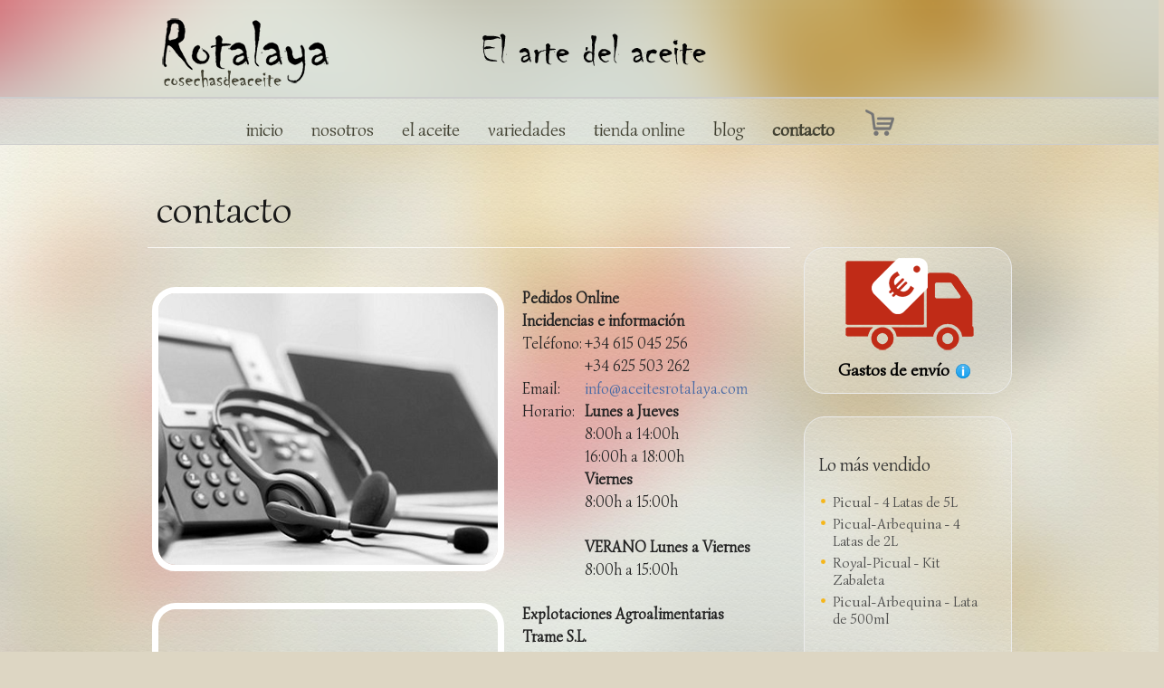

--- FILE ---
content_type: text/html
request_url: https://aceitesrotalaya.com/contacto.asp
body_size: 8593
content:

<!DOCTYPE html PUBLIC "-//W3C//DTD XHTML 1.0 Transitional//EN" "http://www.w3.org/TR/xhtml1/DTD/xhtml1-transitional.dtd">



<html xmlns="http://www.w3.org/1999/xhtml">

<head>
	<!-- Global site tag (gtag.js) - Google Analytics -->
<script async src="https://www.googletagmanager.com/gtag/js?id=UA-111814820-1"></script>
<script>
  window.dataLayer = window.dataLayer || [];
  function gtag(){dataLayer.push(arguments);}
  gtag('js', new Date());

  gtag('config', 'UA-111814820-1');
</script>


	<meta content="text/html; charset=utf-8" http-equiv="Content-Type"/>
	<meta name="description" content="Aceite de Oliva Virgen Extra | DO Sierra de Cazorla Ja&eacute;n - Quesada - AOVE Andaluc&iacute;a"/>
<meta name="keywords" content="aceite de oliva virgen extra, olive oil, aove, aceite temprano, aceite oliva jaen"/>
<meta http-equiv="Keywords" content="aceite de oliva virgen extra, olive oil, aove, aceite temprano, aceite oliva jaen"/>
<meta name="Abstract" content="Venta de aceite temprano premium de Sierra de Cazorla"/>
<meta name="Title" content="Aceite de Oliva Virgen Extra | DO Sierra de Cazorla Ja&eacute;n - Quesada - AOVE Andaluc&iacute;a"/>
<meta http-equiv="Title" content="Aceite de Oliva Virgen Extra | DO Sierra de Cazorla Ja&eacute;n - Quesada - AOVE Andaluc&iacute;a"/>
<meta name="Distribution" content="Global"/>
<meta name="Languaje" content
�="es-ES"/>
<meta name="Identifier-url" content="https://www.aceitesrotalaya.com"/>
<meta name="Revisit-after" content="5 day"/>
<meta name="Author" content="Explotaciones Agroalimentarias Trame, S.L."/>


<link rel="canonical" href="https://www.aceitesrotalaya.com/" />
<meta property="og:type" content="website" />
<meta property="og:url" content="https://www.aceitesrotalaya.com/" />
<meta property="og:title" content="Aceite de Oliva Virgen Extra | DO Sierra de Cazorla" />
<meta property="og:image" content="https://www.aceitesrotalaya.com/images/og_facebook.jpg" />
<meta property="og:description" content="AOVE Ja&eacute;n | Venta online Aceite de Oliva" />
	
	<title>Venta online Aceite de Oliva Virgen Extra Ja&eacute;n | AOVE DO Sierra de Cazorla</title>

		<link rel="icon" href="images/icono.ico" type="image/x-icon"/>
	<link rel="shortcut icon" href="images/icono.ico" type="image/x-icon"/>
	
	<meta content="text/html; charset=utf-8" http-equiv="Content-Type"/>
	<link rel="stylesheet" type="text/css" media="screen" href="css/reset.css"/>
	<link rel="stylesheet" type="text/css" media="screen" href="css/style.css"/>
	<link rel="stylesheet" type="text/css" media="screen" href="css/grid.css"/>
	<link rel="stylesheet" type="text/css" media="screen" href="css/slider.css"/>
	<link rel="stylesheet" type="text/css" media="screen" href="css/prettyPhoto/prettyPhoto.css"/>
	<link rel="stylesheet" type="text/css" media="screen" href="css/amazingslider.css"/>
	<link rel="stylesheet" type="text/css" media="screen" href="css/bPopup.css"/>

	
	<script type="text/javascript" src="js/jquery-1.7.1.min.js"></script>
	<script type="text/javascript" src="js/jquery.easing.1.3.js"></script>
	<script type="text/javascript" src="js/superfish.js"></script>
	<script type="text/javascript" src="js/jquery.hoverIntent.minified.js"></script>
	<script type="text/javascript" src="js/tms-0.4.1.js"></script>
	<script type="text/javascript" src="js/uCarousel.js"></script>
	<script type="text/javascript" src="js/jquery.ui.totop.js"></script>
	<script type="text/javascript" src="js/jquery.backstretch.js"></script> 
	<script type="text/javascript" src="js/main.js"></script>
	<script type="text/javascript" src="js/jquery.prettyPhoto.js"></script>
	<script type="text/javascript" src="js/jcarousellite.js"></script>
	<script type="text/javascript" src="js/jquery-ui.min.js"></script>
	<script type="text/javascript" src="js/amazingslider.js"></script>
    	<script type="text/javascript" src="js/initslider-1.js"></script>
    	<script type="text/javascript" src="js/bPopup.js"></script>
    	<script type="text/javascript" src="js/jquery.PrintArea.js"></script>
	<script type="text/javascript" src="js/jquery-ui-1.8.13.custom.min.js"></script>

	<script type="text/javascript" src="js/ajax_loader.js"></script>
	<script type="text/javascript" src="js/fly-to-basket.js"></script>


	
	<!--[if lt IE 8]>
		<div style=' clear: both; text-align:center; position: relative;'>
			<a href="http://windows.microsoft.com/en-US/internet-explorer/products/ie/home?ocid=ie6_countdown_bannercode">
				<img src="http://storage.ie6countdown.com/assets/100/images/banners/warning_bar_0000_us.jpg" border="0" height="42" width="820" alt="You are using an outdated browser. For a faster, safer browsing experience, upgrade for free today." />
			</a>
		</div>
	<![endif]-->
	<!--[if lt IE 9]>
		<script type="text/javascript" src="js/html5.js"></script>
		<link rel="stylesheet" type="text/css" media="screen" href="css/ie.css">
	<![endif]-->


	<!-- Facebook -->
	<script>(function(d, s, id) {
	  var js, fjs = d.getElementsByTagName(s)[0];
	  if (d.getElementById(id)) return;
	  js = d.createElement(s); js.id = id;
	  js.src = "//connect.facebook.net/es_ES/all.js#xfbml=1";
	  fjs.parentNode.insertBefore(js, fjs);
	}(document, 'script', 'facebook-jssdk'));</script>


	<script type="text/javascript" src="https://www.google.com/recaptcha/api.js?hl=ES"></script>
	<script type="text/javascript" src="js/ajax_loader.js"></script>

	<script type="text/javascript" src="js/miforms.js"></script>
	
	<script type="text/javascript" language="javascript">
			$(document).ready(function() {
			$().UItoTop({ easingType: 'easeOutQuart' });
		});
	</script>
	
	
	<script type="text/javascript">
		var cont = (50 * 60);

		$(document).ready(function(){
			$(document).mousemove(function(event){
	    		reinicia_cuenta();
			});
		});

		function contador(){
			cont--;
			if (cont <= 0 ) {finsesion();}
		}

		function reinicia_cuenta(){cont = (50 * 60);}
	</script>
</head>

<body onload="setInterval('contador()', 1000);">
<!--==============================header=================================-->
<div class="main">
	

	<!-- Inicio menu -->
		<header>
			<div class="fondocabecera"></div>
			
			
			<div id="contenedorcabecera">	
				<div class="fb-like">
					<div id="fb-root"></div>
					<div class="fb-like" data-href="https://www.aceitesrotalaya.com/" data-send="false" data-layout="button_count" data-width="500" data-show-faces="false" data-font="arial"></div>
				</div>
				
				<a href="default.asp"><span class="logo1"><span class="logo2"></span></span></a>
				<span class="logo3"></span>
	
				<!-- Inicio menu -->
	
				<div id="idioma">
					<ul>
						
					</ul>
				</div>
			</div> <!--contenedor cabecera-->
			
			<nav>
				<ul class="sf-menu">
					
						<li >
							<a href="default.asp">inicio</a>
						</li>
					
						<li >
							<a href="nosotros.asp">nosotros</a>
							
	<ul>
		
				<li><a href="entorno.asp">entorno</a></li>
			
				<li><a href="equipo.asp">equipo</a></li>
			
				<li><a href="almazara.asp">la almazara</a></li>
			
				<li><a href="calidad.asp">la calidad</a></li>
			
				<li><a href="metodo.asp">m&eacute;todo y capacidades</a></li>
			
				<li><a href="servicios.asp">nuestros servicios</a></li>
			
				<li><a href="medioambiente.asp">medio ambiente</a></li>
			
	</ul>

						</li>
					
						<li >
							<a href="aceite.asp">el aceite</a>
							
	<ul>
		
				<li><a href="salud.asp">aceite y salud</a></li>
			
				<li><a href="categoria.asp">categor&iacute;a del aceite</a></li>
			
	</ul>

						</li>
						
						<li >
							<a href="variedades.asp">variedades</a>
						</li>
						
						<li >
							<a href="productos.asp">tienda online</a>
						</li>
						
						<li >
							<a href="noticias.asp">blog</a>
						</li>
						
						<li  class="current">
							<a href="contacto.asp">contacto</a>
						</li>
					
					
				<!-- Carrito -->
				<li>
					<div id="icono_carrito">

						

						<a href="gescarrito.asp" class="carrito">
							
						</a>
						<img id="loader" src="images/loader.gif"/>


					</div>

					<ul class="carrito">
						<div id="contenidocarrito">

							
	
								<li>
									<div class="productocarrito">
										<h3>Tu carrito est&aacute; vacio!</h3><br/>
										<p>Consulte nuestros productos y form&aacute;tos personalizados en el siguiente enlace:</p><br/>
									</div>
									<div class="carritovacio">
										<a href="tiendaonline.asp">Ver productos. . .</a><br/>
									</div>
								</li>
		      				
	      				
						</div><!-- fin div contenidocarrito-->
					</ul>
				</li>
				

				</ul>
			</nav>

			

			<!-- Fin menu -->
			
			<br class="clear"/>
		</header>

	
	<!--==============================content================================-->
	

	<section id="content">         
	  <div class="container_24">
	  	<h2 class="padd-4 titulo">contacto</h2>
	    <div class="wrapper bg-wrapper">
		    <div class="grid_17 suffix_1 padd-3">
				

	            <div class="div-map">
		        	
	            	<img id="map_canvas" src="images/maps/Todos_Productos.jpg" alt=""/>
	            	
				</div>
	            
	            <dl class="adress">
		            <dt class="title1">Pedidos Online</br>Incidencias e informaci&oacute;n</dt>
		            
		                <dd><span>Tel&eacute;fono:</span>+34 615 045 256</dd>
					
		                <dd><span>&nbsp;</span>+34 625 503 262</dd>
					
		                <dd><span>Email:</span><a href="mailto:info@aceitesrotalaya.com">info@aceitesrotalaya.com</a></dd>
					
		                <dd><span>Horario:</span><strong>Lunes a Jueves</strong></dd>
					
		                <dd><span>&nbsp;</span>8:00h a 14:00h</dd>
					
		                <dd><span>&nbsp;</span>16:00h a 18:00h</dd>
					
		                <dd><span>&nbsp;</span><strong>Viernes</strong></dd>
					
		                <dd><span>&nbsp;</span>8:00h a 15:00h</dd>
					
		                <dd><span>&nbsp;</span>&nbsp;</dd>
					
		                <dd><span>&nbsp;</span><strong>VERANO Lunes a Viernes</strong></dd>
					
		                <dd><span>&nbsp;</span>8:00h a 15:00h</dd>
					
	            </dl>
	            

	            <div class="div-map">
		        	
					<a href="https://maps.google.es/maps/ms?msa=0&amp;msid=200028615819528786788.0004ea93fc763fcdb8ac2&amp;ie=UTF8&amp;t=h&amp;ll=37.803231,-3.785777&amp;spn=0,0&amp;output=embed" target="_blanck" title="Ver en un mapa mas grande">
            			<img class="ampliar" src="images/link2.png" alt=""/>
					</a>
					<iframe id="map_canvas" src="https://maps.google.es/maps/ms?msa=0&amp;msid=200028615819528786788.0004ea93fc763fcdb8ac2&amp;ie=UTF8&amp;t=h&amp;ll=37.803231,-3.785777&amp;spn=0,0&amp;output=embed"></iframe>
					
				</div>
	            
	            <dl class="adress">
		            <dt class="title1">Explotaciones Agroalimentarias <br/> Trame S.L.</dt>
		            
		                <dd>Pol. Ind. Los Olivares</dd>
					
		                <dd>Ronda de los Olivares, 51&#8211;53</dd>
					
		                <dd>23009 &#8211; Ja&eacute;n &#8211; Espa&ntilde;a</dd>
					
		                <dd><span>Tel&eacute;fono:</span>+34 953 303 338</dd>
					
		                <dd><span>&nbsp;</span>+34 953 281 584</dd>
					
		                <dd><span>E-mail:</span><a href="mailto:info@aceitesrotalaya.com">info@aceitesrotalaya.com</a></dd>
					
	            </dl>
	            

	            <div class="div-map">
		        	
					<a href="https://maps.google.es/maps/ms?msa=0&amp;msid=200028615819528786788.0004ea93f7060d9c0c16f&amp;hl=es&amp;ie=UTF8&amp;ll=37.86396,-3.063442&amp;spn=0,0&amp;t=h&amp;output=embed" target="_blanck" title="Ver en un mapa mas grande">
            			<img class="ampliar" src="images/link2.png" alt=""/>
					</a>
					<iframe id="map_canvas" src="https://maps.google.es/maps/ms?msa=0&amp;msid=200028615819528786788.0004ea93f7060d9c0c16f&amp;hl=es&amp;ie=UTF8&amp;ll=37.86396,-3.063442&amp;spn=0,0&amp;t=h&amp;output=embed"></iframe>
					
				</div>
	            
	            <dl class="adress">
		            <dt class="title1">Aceites Rotalaya (Fábrica)</dt>
		            
		                <dd>Carretera El Chorro</dd>
					
		                <dd>Paraje Rotalaya, s/n</dd>
					
		                <dd>23480 &#8211; Quesada &#8211; Ja&eacute;n &#8211; Espa&ntilde;a</dd>
					
		                <dd><span>Tel&eacute;fono:</span>+34 636 453 909</dd>
					
		                <dd><span>E-mail:</span><a href="mailto:info@aceitesrotalaya.com">info@aceitesrotalaya.com</a></dd>
					
	            </dl>
	             

		        <div class="grid_17">
		           <div class="box">
		              <div class="left-1">
		              	<span class="title-box">Contactar</span>
						
							              	<form id="form1" action="contacto.asp" method="post" name="form1" autocomplete="off">
	              		<fieldset>
	              		
	              		<label class="name wrapper-after">Nombre<span class="obligatorio">&nbsp;*</span>
		              		<input OB="S" type="text" value="" name="nombre" id="nombre" tabindex="1" onKeyPress="return disableEnterKey(event)"/>
		              		<div id="malnombre" class="error error-empty"><span >*No es un nombre v&aacute;lido</span></div>
		              		<div id="malvnombre" class="error error-empty"><span >*Campo requerido</span></div>         
	              		</label><div class="clear"></div>
	              		<label class="email wrapper-after">E-mail<span class="obligatorio">&nbsp;*</span>
		              		<input OB="S" type="text" value="" name="email" id="email" tabindex="2" onKeyPress="return disableEnterKey(event)"/> 
		              		<div id="malemail" class="error error-empty"><span>*No es un correo v&aacute;lido</span></div>
		              		<div id="malvemail" class="empty error-empty"><span>*Campo requerido</span></div>
	              		</label><div class="clear"></div> 
	              		<label class="phone wrapper-after">Tel&eacute;fono
		              		<input OB="N" type="text" value="" name="telefono" id="telefono" tabindex="3" onKeyPress="return disableEnterKey(event)"/>
		              		<div id="maltelefono" class="error error-empty"><span>*No es un tel&eacute;fono v&aacute;lido</span></div>
		              		<div id="malvtelefono" class="empty error-empty"><span>*Campo requerido</span></div>
	              		</label><div class="clear"></div>      
	              		<label class="message wrapper-after">Mensaje<span class="obligatorio">&nbsp;*</span>
		              		<textarea OB="S" class="img-shadow" name="consulta" id="consulta" tabindex="5"></textarea>
		              		<div id="malconsulta" class="error"><span>*Mesaje demasiado corto</span></div>
		              		<div id="malvconsulta" class="empty"><span>*Campo requerido</span></div>
	              		</label>
	              		<div class="clear"></div>

						<script type="text/javascript">
							document.getElementById("nombre").value = '';
							document.getElementById("email").value = '';
							document.getElementById("telefono").value = '';
							
							
						</script>
						
						<div class="clear"></div>
						</br>
						<div class="g-recaptcha" data-callback="imNotARobot" data-expired-callback="captchaExpired" data-sitekey="6Lcj8BAiAAAAAFxvIeo39iq3Hl9yqoOL-Q6agP3-"></div>
						<div id="divcaptcha">
							<input OB="S" type="hidden" value="mal" class="img-shadow" name="captcha" id="captcha" tabindex="7" readonly="readonly"></input>
		              		<div id="malcaptcha" class="error"><span>*Campo requerido</span></div>
						</div>
						<input type="hidden" value="no" name="envia" id="envia" readonly="readonly"></input>
						<div class="clear"></div>		

						<div class="privacidadcontacto">
							<form id="chkaceptopriva">
								<input OB="S" type="checkbox" id="aceptopriva" name="aceptopriva" tabindex="6"/>
								<label for="aceptopriva">He leído y acepto la <a href="politicaprivacidad.asp" target="blank">política de privacidad.</a><span class="obligatorio">&nbsp;*</span></label>
								<div class="clear"></div>
					       	
					       		<div id="malaceptopriva" class="error error-empty"><span>*Si no aceptas, no podemos utilizar tus datos personales para contactar.</span></div>
				        		<div id="malvaceptopriva" class="empty error-empty"><span>*Si no aceptas, no podemos utilizar tus datos personales para contactar.</span></div>
					    		<div class="clear"></div>

								<p>&nbsp;</p>
								<input OB="N" type="checkbox" id="aceptocomercial" name="aceptocomercial" tabindex="7"/>
								<label for="aceptocomercial">Deseo recibir comunicaciones comerciales.</label>
								<div class="clear"></div>
							</form>
						</div>
						
	              		<div id="btnEnviar">
		              		<a href="#" tabindex="8" class="button-1">Enviar<span></span></a>
	              		</div>
	              		<div class="clear"></div>
	              		</br>

						
	              	  </fieldset>     
	              	</form>

	
		              </div>
		           </div>
		        </div>

	            <div class="clear"></div>
		    </div>
		    
		    
				

				<div class="grid_6">
					
					<div id="enviogratis">
						<div class="cartelgral_sidebar cartelgral_sidebar_logo"></div>
						<div class="cartelgral_sidebar_titulo">
							Gastos de envío
							<div class="tooltip">
								<a href="condicionesventa.asp#GastosEnvio" target="blank">
									&nbsp;
									<span class="tooltipenlace"><img src="images/information.png" alt=""></span>
									<span class="tooltiptext tooltipportes">
										<span class="tooltipnombre">
											Gatos de envío&nbsp;&nbsp;(IVA incluido)<br/><br/>
										</span>
										
										
												<span class="tooltip_portes_colum_1">Hasta 164,99 &euro;</span>
												
											<span class="tooltip_portes_colum_2">6,76 &euro;</span>
										
												<span class="tooltip_portes_colum_1">165,00 &euro; - 329,99 &euro;</span>
											
											<span class="tooltip_portes_colum_2">10,40 &euro;</span>
										
												<span class="tooltip_portes_colum_1">330,00 &euro; - 494,99 &euro;</span>
											
											<span class="tooltip_portes_colum_2">14,04 &euro;</span>
										
												<span class="tooltip_portes_colum_1">495,00 &euro; - 659,99 &euro;</span>
											
											<span class="tooltip_portes_colum_2">15,60 &euro;</span>
										
												<span class="tooltip_portes_colum_1">Desde 660,00 &euro;</span>
												
											<span class="tooltip_portes_colum_2">21,84 &euro;</span>
										
										<span class="tooltip_portes_colum_unica">* <strong>Precios válidos solo para península,</br>&nbsp;&nbsp;&nbsp;haga click &quot;aquí&quot; para mas info.</strong></span>
										
									</span>
								</a>
							</div> <!-- fin tooltip -->
							
						</div>
					</div>
					
					<div class="box">
						

						<span class="title-box left">Lo m&aacute;s vendido</span>
						<ul class="list bg-list top-3">
							
								<div class="tooltip_SIDEBAR">
									<li>
										<a href="producto.asp?cod=0104">
											Picual  -  4 Latas de 5L
											<br/>											
									
											<span class="tooltiptext_SIDEBAR">
												<div id="cartel_especial">
												   
												</div>
	
												<img class="img_tooltip_principal" src=images/productos/productos/Picual_M/5L/5l_Caja4_popup.png alt=""/>
					
												<br/><br/>
												<span class="tooltipdescri">
												 	<span class='tooltipnombre'>Picual</span><br/>
													<span class='tooltipnombre'>4 Latas de 5L</span><br/><br/>
												 	
													AOVE
												</span>
												<br/><br/>
												
												
														<span class='precio preciorangopopup'>133,12 &euro;</span>
													
											</span>
										</a>
									</li>
								</div> <!-- fin tooltip_SIDEBAR -->
								
								
								<div class="tooltip_SIDEBAR">
									<li>
										<a href="producto.asp?cod=0111">
											Picual-Arbequina  -  4 Latas de 2L
											<br/>											
									
											<span class="tooltiptext_SIDEBAR">
												<div id="cartel_especial">
												   <img src="images/Cosecha_T.png" alt="" class="oferta_sidebar"/>
												</div>
	
												<img class="img_tooltip_principal" src=images/productos/productos/Coupage_Pic-Arb/2L/Caja4_popup.png alt=""/>
					
												<br/><br/>
												<span class="tooltipdescri">
												 	<span class='tooltipnombre'>Picual-Arbequina</span><br/>
													<span class='tooltipnombre'>4 Latas de 2L</span><br/><br/>
												 	
													AOVE Coupage
												</span>
												<br/><br/>
												
												
														<span class='precio preciorangopopup'>95,68 &euro;</span>
													
											</span>
										</a>
									</li>
								</div> <!-- fin tooltip_SIDEBAR -->
								
								
								<div class="tooltip_SIDEBAR">
									<li>
										<a href="producto.asp?cod=0105">
											Royal-Picual  -  Kit Zabaleta
											<br/>											
									
											<span class="tooltiptext_SIDEBAR">
												<div id="cartel_especial">
												   <img src="images/Cosecha_T.png" alt="" class="oferta_sidebar"/>
												</div>
	
												<img class="img_tooltip_principal" src=images/productos/productos/Coupage_Picual-Royal/Zabaleta/ZabaletaCoupage_popup.png alt=""/>
					
												<br/><br/>
												<span class="tooltipdescri">
												 	<span class='tooltipnombre'>Royal-Picual</span><br/>
													<span class='tooltipnombre'>Kit Zabaleta</span><br/><br/>
												 	
													AOVE Coupage
												</span>
												<br/><br/>
												
												
														<span class='precio preciorangopopup'>22,88 &euro;</span>
													
											</span>
										</a>
									</li>
								</div> <!-- fin tooltip_SIDEBAR -->
								
								
								<div class="tooltip_SIDEBAR">
									<li>
										<a href="producto.asp?cod=0022">
											Picual-Arbequina  -  Lata de 500ml
											<br/>											
									
											<span class="tooltiptext_SIDEBAR">
												<div id="cartel_especial">
												   <img src="images/Cosecha_T.png" alt="" class="oferta_sidebar"/>
												</div>
	
												<img class="img_tooltip_principal" src=images/productos/productos/Coupage_Pic-Arb/500ml/CouPicArb_popup.png alt=""/>
					
												<br/><br/>
												<span class="tooltipdescri">
												 	<span class='tooltipnombre'>Picual-Arbequina</span><br/>
													<span class='tooltipnombre'>Lata de 500ml</span><br/><br/>
												 	
													AOVE Coupage
												</span>
												<br/><br/>
												
												
						            		   			<span class='precio preciopopup'>9,36 €</span>
					        	    				
											</span>
										</a>
									</li>
								</div> <!-- fin tooltip_SIDEBAR -->
								
								
						</ul>
						

   						<span class="title-box left">Recomendamos</span>
						<ul class="list bg-list top-1">
							


									<div class="tooltip_SIDEBAR">
										<li>
											<a href="producto.asp?cod=0102">
												Picual  -  Kit Zabaleta
												<br/>											
																				

												<span class="tooltiptext_SIDEBAR">
													<div id="cartel_especial">
													   
													</div>
	
													<img class="img_tooltip_principal" src=images/productos/productos/Ecologico/Zabaleta/ZabaletaEco_popup.png alt=""/>
						
													<br/><br/>
													<span class="tooltipdescri">
													 	<span class='tooltipnombre'>Picual</span><br/>
														<span class='tooltipnombre'>Kit Zabaleta</span><br/><br/>
													 	
														AOVE Ecol&oacute;gico
													</span>
													<br/><br/>
													
													
															<span class='precio preciorangopopup'>20,80 &euro;</span>
														
												</span>
											</a>
										</li>
									</div> <!-- fin tooltip_SIDEBAR -->
																	
								


									<div class="tooltip_SIDEBAR">
										<li>
											<a href="producto.asp?cod=0109">
												Royal, Picual y Arbequina  -  Kit Sorolla
												<br/>											
																				

												<span class="tooltiptext_SIDEBAR">
													<div id="cartel_especial">
													   <img src="images/Cosecha_T.png" alt="" class="oferta_sidebar"/>
													</div>
	
													<img class="img_tooltip_principal" src=images/productos/productos/Sorolla/Sorolla_popup.png alt=""/>
						
													<br/><br/>
													<span class="tooltipdescri">
													 	<span class='tooltipnombre'>Royal, Picual y Arbequina</span><br/>
														<span class='tooltipnombre'>Kit Sorolla</span><br/><br/>
													 	
														AOVE Temprano
													</span>
													<br/><br/>
													
													
															<span class='precio preciorangopopup'>24,00 &euro;</span>
														
												</span>
											</a>
										</li>
									</div> <!-- fin tooltip_SIDEBAR -->
																	
								


									<div class="tooltip_SIDEBAR">
										<li>
											<a href="producto.asp?cod=0005">
												Royal  -  Lata de 500ml
												<br/>											
																				

												<span class="tooltiptext_SIDEBAR">
													<div id="cartel_especial">
													   <img src="images/Cosecha_T.png" alt="" class="oferta_sidebar"/>
													</div>
	
													<img class="img_tooltip_principal" src=images/productos/productos/Royal/500ml/Royal_popup.png alt=""/>
						
													<br/><br/>
													<span class="tooltipdescri">
													 	<span class='tooltipnombre'>Royal</span><br/>
														<span class='tooltipnombre'>Lata de 500ml</span><br/><br/>
													 	
														AOVE Temprano
													</span>
													<br/><br/>
													
													
							            		   			<span class='precio preciopopup'>15,60 €</span>
						        	    				
												</span>
											</a>
										</li>
									</div> <!-- fin tooltip_SIDEBAR -->
																	
								


									<div class="tooltip_SIDEBAR">
										<li>
											<a href="producto.asp?cod=0006">
												Arbequina  -  Lata de 500ml
												<br/>											
																				

												<span class="tooltiptext_SIDEBAR">
													<div id="cartel_especial">
													   <img src="images/Cosecha_T.png" alt="" class="oferta_sidebar"/>
													</div>
	
													<img class="img_tooltip_principal" src=images/productos/productos/Arbequino/500ml/Arbequino_popup.png alt=""/>
						
													<br/><br/>
													<span class="tooltipdescri">
													 	<span class='tooltipnombre'>Arbequina</span><br/>
														<span class='tooltipnombre'>Lata de 500ml</span><br/><br/>
													 	
														AOVE Temprano
													</span>
													<br/><br/>
													
													
							            		   			<span class='precio preciopopup'>9,36 €</span>
						        	    				
												</span>
											</a>
										</li>
									</div> <!-- fin tooltip_SIDEBAR -->
																	
								


									<div class="tooltip_SIDEBAR">
										<li>
											<a href="producto.asp?cod=0004">
												Picual  -  Lata de 500ml
												<br/>											
																				

												<span class="tooltiptext_SIDEBAR">
													<div id="cartel_especial">
													   <img src="images/Cosecha_T.png" alt="" class="oferta_sidebar"/>
													</div>
	
													<img class="img_tooltip_principal" src=images/productos/productos/Picual_T/500ml/Picual_popup.png alt=""/>
						
													<br/><br/>
													<span class="tooltipdescri">
													 	<span class='tooltipnombre'>Picual</span><br/>
														<span class='tooltipnombre'>Lata de 500ml</span><br/><br/>
													 	
														AOVE Temprano
													</span>
													<br/><br/>
													
													
							            		   			<span class='precio preciopopup'>9,36 €</span>
						        	    				
												</span>
											</a>
										</li>
									</div> <!-- fin tooltip_SIDEBAR -->
																	
								
						</ul>
						

						<span class="title-box left">&Uacute;ltimos posts</span>
						<ul class="list top-1 bot-1">
							
								<li><a href="noticias.asp?id=38" title="09/03/2020">Rafael Cerdá, El Arte del Aceite.</a></li>
								
								<li><a href="noticias.asp?id=37" title="18/01/2020">Colaboración con Aspromanis Jaén</a></li>
								
								<li><a href="noticias.asp?id=35" title="17/11/2019">Fiesta del Primer Aceite</a></li>
								
								<li><a href="noticias.asp?id=36" title="09/10/2019">Anuga 2019</a></li>
								
								<li><a href="noticias.asp?id=34" title="25/09/2019">Segunda Edición Andalucía Sabor</a></li>
								
						</ul>
						<div class="botonside txt-al"><a href="noticias.asp" class="button-side">Ir al blog<span></span></a></div>
						

					</div>
					

								<div class="new">
								   

									<a href="producto.asp?cod=0113">
										<img src="images/productos/productos/Zabaleta/Banner/ZabaletaN.jpg" alt="">
									</a>
									<span class="titulos"><span>Kit Zabaleta<strong><br/>¡A elegir!</strong></span></span>
								</div>
							
				</div>
			    
			    <div class="clear"></div>

				

			</br></br>
			<div id="infoprivacidad">
				<h4>Informaci&oacute;n</h4>
				<p>Aceites Rotalaya te informa que los datos de carácter personal proporcionados serán tratados por Explotaciones Agroalimentarias TRAME (Aceites Rotalaya) como responsable de esta web.</p></br>

<p>La finalidad de la recogida y tratamiento de los datos personales que te hemos solicitamos es para poder ponernos en contacto contigo y gestionar tu consulta.</p></br>

<p>Legitimación: Al marcar la casilla de aceptación, estás dando tu legítimo consentimiento para que tus datos sean tratados conforme a las finalidades descritas en la <a href="politicaprivacidad.asp" target="blank">política de privacidad.</a></p></br>

<p>Podrás ejercer tus derechos de acceso, rectificación, limitación y suprimir los datos en <span>info@aceitesrotalaya.com</span>, así como el Derecho a presentar una reclamación ante una autoridad de control.</p></br>

<p>Puedes consultar la información adicional y detallada sobre Protección de Datos en nuestra <a href="politicaprivacidad.asp" target="blank">política de privacidad.</a></p>
			</div>

	        <div class="grid_24 bg-bot"></div> 

	     </div><!--the end of wrapper-->
	     
		<!--==============================popup sesion=================================-->		

	<script type="text/javascript" language="javascript">
		function finsesion(){
			$('#dialogosesion').bPopup({
				modalClose: false,
		       		opacity: 0.6,
				positionStyle: 'fixed'
			});
		};
	</script>

	<div id="dialogosesion">
		<div class="modal-content">
			<div class="header">
				<h3>La sesi&oacute;n ha caducado</h3>
			</div>
			<div class="copy">
				<p class="txt-al">Su sesi&oacute;n ha caducado por larga inactividad. <br/> Si tenía artículos en el carrito éstos han expirado, por favor vuelva a iniciar su compra.</p>
			</div>
			<div class="footer">
				<a href="termina_sesion.asp?nombrepag=/contacto.asp" class="button-1">Aceptar<span></span></a>
			</div>
		</div>
	</div>




	<!--==============================footer=================================-->		
	
	
	<footer>
		<br/><br/>
		<div class="main-footer">
			<div class="container_24">
				<div class="grid_9 copyright">
					&copy; 2026 Explotaciones Agroalimentarias TRAME
				</div>

				<div class="icons">
					Encu&eacute;ntranos en
					<span class="facebook"><a href="https://www.facebook.com/aceitesrotalaya.cosechasdeaceite?fref=ts" target="blank"><strong></strong></a></span>
					<span class="instagram"><a href="https://www.instagram.com/rotalayacosechasdeaceite/" target="blank"><strong></strong></a></span>
					<!--<span class="twitter">Join Us on <a href="#">Twitter<strong></strong></a></span>-->
				</div>
				<div class="clear"></div>

				

				<div class="certificaciones">
				
					<img src="images/logosdo/gusto_del_sur.jpg" alt="" title="La marca de calidad de los alimentos y bebidas de Andaluc&iacute;a"/>
					
					<img src="images/logosdo/junta_andalucia.png" alt="" title="Junta de Andaluc&iacute;a"/>
					
					<img src="images/logosdo/DO80.png" alt="" title="Denominaci&oacute;n de Origen Sierra de Cazorla"/>
					
					<img src="images/logosdo/DOP80.png" alt="" title="Denominaci&oacute;n de Origen Protegida"/>
					
					<img src="images/logosdo/DJ_ECO80.png" alt="" title="Degusta Ja&eacute;n ECO"/>
					
					<img src="images/logosdo/DJ_EN80.png" alt="" title="Degusta Ja&eacute;n Etiqueta Negra"/>
					
					<img src="images/logosdo/Eco80.jpg" alt="" title="Certificaci&oacute;n Ecol&oacute;gica"/>
					
					<img src="images/logosdo/thawtessl.png" alt="" title="Este sitio eligió Thawte SSL para comercio electrónico seguro y comunicaciones confidenciales"/>
					
				</div>
				<div class="clear"></div>

				


				<div class="enlaces_legales">
					<a href="avisolegal.asp" target="blank">&nbsp;&nbsp;&nbsp;Aviso Legal&nbsp;&nbsp;&nbsp;</a>
					<a href="cookies.asp" target="blank">|&nbsp;&nbsp;&nbsp;Pol&iacute;tica de Cookies&nbsp;&nbsp;&nbsp;</a>	
					<a href="politicaprivacidad.asp" target="blank">|&nbsp;&nbsp;&nbsp;Pol&iacute;tica de Privacidad&nbsp;&nbsp;&nbsp;</a>
					<a href="condicionesventa.asp" target="blank">|&nbsp;&nbsp;&nbsp;Condiciones generales de Venta&nbsp;&nbsp;&nbsp;</a>
					<a href="contacto.asp" target="blank">|&nbsp;&nbsp;&nbsp;Contacto&nbsp;&nbsp;&nbsp;</a>
				</div> 
				<div class="clear"></div>
			</div>
		</div>
	</footer>
	


	<script type='text/javascript'>
		$.backstretch(['images/bg-body3.jpg'], {duration: 5000, fade: 750});
	</script>




	  </div>

	</section>

</div><!-- FIN div main-->

<script type="text/javascript" language="javascript">

	  var imNotARobot = function() {
        	if (document.getElementById('captcha').value == 'mal'){
        		htmlData('actualiza_captcha.asp', 'divcaptcha', 'response=' + document.getElementById('g-recaptcha-response').value);
        	}
	  };
	  
	  var captchaExpired = function() {
	  		document.getElementById('captcha').value = 'mal';
       		htmlData('actualiza_captcha.asp', 'divcaptcha', 'response=' + document.getElementById('g-recaptcha-response').value);
	  };
	  
	//--------PARA VENTANA EMERGENTE---------
	$(function() {
		$('#dialogo').bPopup({
			modalClose: false,
            opacity: 0.6,
            positionStyle: 'fixed'
        });
	});
</script>

		

</body>
</html>


--- FILE ---
content_type: text/html; charset=utf-8
request_url: https://www.google.com/recaptcha/api2/anchor?ar=1&k=6Lcj8BAiAAAAAFxvIeo39iq3Hl9yqoOL-Q6agP3-&co=aHR0cHM6Ly9hY2VpdGVzcm90YWxheWEuY29tOjQ0Mw..&hl=es&v=PoyoqOPhxBO7pBk68S4YbpHZ&size=normal&anchor-ms=20000&execute-ms=30000&cb=dcxwh62d9892
body_size: 49640
content:
<!DOCTYPE HTML><html dir="ltr" lang="es"><head><meta http-equiv="Content-Type" content="text/html; charset=UTF-8">
<meta http-equiv="X-UA-Compatible" content="IE=edge">
<title>reCAPTCHA</title>
<style type="text/css">
/* cyrillic-ext */
@font-face {
  font-family: 'Roboto';
  font-style: normal;
  font-weight: 400;
  font-stretch: 100%;
  src: url(//fonts.gstatic.com/s/roboto/v48/KFO7CnqEu92Fr1ME7kSn66aGLdTylUAMa3GUBHMdazTgWw.woff2) format('woff2');
  unicode-range: U+0460-052F, U+1C80-1C8A, U+20B4, U+2DE0-2DFF, U+A640-A69F, U+FE2E-FE2F;
}
/* cyrillic */
@font-face {
  font-family: 'Roboto';
  font-style: normal;
  font-weight: 400;
  font-stretch: 100%;
  src: url(//fonts.gstatic.com/s/roboto/v48/KFO7CnqEu92Fr1ME7kSn66aGLdTylUAMa3iUBHMdazTgWw.woff2) format('woff2');
  unicode-range: U+0301, U+0400-045F, U+0490-0491, U+04B0-04B1, U+2116;
}
/* greek-ext */
@font-face {
  font-family: 'Roboto';
  font-style: normal;
  font-weight: 400;
  font-stretch: 100%;
  src: url(//fonts.gstatic.com/s/roboto/v48/KFO7CnqEu92Fr1ME7kSn66aGLdTylUAMa3CUBHMdazTgWw.woff2) format('woff2');
  unicode-range: U+1F00-1FFF;
}
/* greek */
@font-face {
  font-family: 'Roboto';
  font-style: normal;
  font-weight: 400;
  font-stretch: 100%;
  src: url(//fonts.gstatic.com/s/roboto/v48/KFO7CnqEu92Fr1ME7kSn66aGLdTylUAMa3-UBHMdazTgWw.woff2) format('woff2');
  unicode-range: U+0370-0377, U+037A-037F, U+0384-038A, U+038C, U+038E-03A1, U+03A3-03FF;
}
/* math */
@font-face {
  font-family: 'Roboto';
  font-style: normal;
  font-weight: 400;
  font-stretch: 100%;
  src: url(//fonts.gstatic.com/s/roboto/v48/KFO7CnqEu92Fr1ME7kSn66aGLdTylUAMawCUBHMdazTgWw.woff2) format('woff2');
  unicode-range: U+0302-0303, U+0305, U+0307-0308, U+0310, U+0312, U+0315, U+031A, U+0326-0327, U+032C, U+032F-0330, U+0332-0333, U+0338, U+033A, U+0346, U+034D, U+0391-03A1, U+03A3-03A9, U+03B1-03C9, U+03D1, U+03D5-03D6, U+03F0-03F1, U+03F4-03F5, U+2016-2017, U+2034-2038, U+203C, U+2040, U+2043, U+2047, U+2050, U+2057, U+205F, U+2070-2071, U+2074-208E, U+2090-209C, U+20D0-20DC, U+20E1, U+20E5-20EF, U+2100-2112, U+2114-2115, U+2117-2121, U+2123-214F, U+2190, U+2192, U+2194-21AE, U+21B0-21E5, U+21F1-21F2, U+21F4-2211, U+2213-2214, U+2216-22FF, U+2308-230B, U+2310, U+2319, U+231C-2321, U+2336-237A, U+237C, U+2395, U+239B-23B7, U+23D0, U+23DC-23E1, U+2474-2475, U+25AF, U+25B3, U+25B7, U+25BD, U+25C1, U+25CA, U+25CC, U+25FB, U+266D-266F, U+27C0-27FF, U+2900-2AFF, U+2B0E-2B11, U+2B30-2B4C, U+2BFE, U+3030, U+FF5B, U+FF5D, U+1D400-1D7FF, U+1EE00-1EEFF;
}
/* symbols */
@font-face {
  font-family: 'Roboto';
  font-style: normal;
  font-weight: 400;
  font-stretch: 100%;
  src: url(//fonts.gstatic.com/s/roboto/v48/KFO7CnqEu92Fr1ME7kSn66aGLdTylUAMaxKUBHMdazTgWw.woff2) format('woff2');
  unicode-range: U+0001-000C, U+000E-001F, U+007F-009F, U+20DD-20E0, U+20E2-20E4, U+2150-218F, U+2190, U+2192, U+2194-2199, U+21AF, U+21E6-21F0, U+21F3, U+2218-2219, U+2299, U+22C4-22C6, U+2300-243F, U+2440-244A, U+2460-24FF, U+25A0-27BF, U+2800-28FF, U+2921-2922, U+2981, U+29BF, U+29EB, U+2B00-2BFF, U+4DC0-4DFF, U+FFF9-FFFB, U+10140-1018E, U+10190-1019C, U+101A0, U+101D0-101FD, U+102E0-102FB, U+10E60-10E7E, U+1D2C0-1D2D3, U+1D2E0-1D37F, U+1F000-1F0FF, U+1F100-1F1AD, U+1F1E6-1F1FF, U+1F30D-1F30F, U+1F315, U+1F31C, U+1F31E, U+1F320-1F32C, U+1F336, U+1F378, U+1F37D, U+1F382, U+1F393-1F39F, U+1F3A7-1F3A8, U+1F3AC-1F3AF, U+1F3C2, U+1F3C4-1F3C6, U+1F3CA-1F3CE, U+1F3D4-1F3E0, U+1F3ED, U+1F3F1-1F3F3, U+1F3F5-1F3F7, U+1F408, U+1F415, U+1F41F, U+1F426, U+1F43F, U+1F441-1F442, U+1F444, U+1F446-1F449, U+1F44C-1F44E, U+1F453, U+1F46A, U+1F47D, U+1F4A3, U+1F4B0, U+1F4B3, U+1F4B9, U+1F4BB, U+1F4BF, U+1F4C8-1F4CB, U+1F4D6, U+1F4DA, U+1F4DF, U+1F4E3-1F4E6, U+1F4EA-1F4ED, U+1F4F7, U+1F4F9-1F4FB, U+1F4FD-1F4FE, U+1F503, U+1F507-1F50B, U+1F50D, U+1F512-1F513, U+1F53E-1F54A, U+1F54F-1F5FA, U+1F610, U+1F650-1F67F, U+1F687, U+1F68D, U+1F691, U+1F694, U+1F698, U+1F6AD, U+1F6B2, U+1F6B9-1F6BA, U+1F6BC, U+1F6C6-1F6CF, U+1F6D3-1F6D7, U+1F6E0-1F6EA, U+1F6F0-1F6F3, U+1F6F7-1F6FC, U+1F700-1F7FF, U+1F800-1F80B, U+1F810-1F847, U+1F850-1F859, U+1F860-1F887, U+1F890-1F8AD, U+1F8B0-1F8BB, U+1F8C0-1F8C1, U+1F900-1F90B, U+1F93B, U+1F946, U+1F984, U+1F996, U+1F9E9, U+1FA00-1FA6F, U+1FA70-1FA7C, U+1FA80-1FA89, U+1FA8F-1FAC6, U+1FACE-1FADC, U+1FADF-1FAE9, U+1FAF0-1FAF8, U+1FB00-1FBFF;
}
/* vietnamese */
@font-face {
  font-family: 'Roboto';
  font-style: normal;
  font-weight: 400;
  font-stretch: 100%;
  src: url(//fonts.gstatic.com/s/roboto/v48/KFO7CnqEu92Fr1ME7kSn66aGLdTylUAMa3OUBHMdazTgWw.woff2) format('woff2');
  unicode-range: U+0102-0103, U+0110-0111, U+0128-0129, U+0168-0169, U+01A0-01A1, U+01AF-01B0, U+0300-0301, U+0303-0304, U+0308-0309, U+0323, U+0329, U+1EA0-1EF9, U+20AB;
}
/* latin-ext */
@font-face {
  font-family: 'Roboto';
  font-style: normal;
  font-weight: 400;
  font-stretch: 100%;
  src: url(//fonts.gstatic.com/s/roboto/v48/KFO7CnqEu92Fr1ME7kSn66aGLdTylUAMa3KUBHMdazTgWw.woff2) format('woff2');
  unicode-range: U+0100-02BA, U+02BD-02C5, U+02C7-02CC, U+02CE-02D7, U+02DD-02FF, U+0304, U+0308, U+0329, U+1D00-1DBF, U+1E00-1E9F, U+1EF2-1EFF, U+2020, U+20A0-20AB, U+20AD-20C0, U+2113, U+2C60-2C7F, U+A720-A7FF;
}
/* latin */
@font-face {
  font-family: 'Roboto';
  font-style: normal;
  font-weight: 400;
  font-stretch: 100%;
  src: url(//fonts.gstatic.com/s/roboto/v48/KFO7CnqEu92Fr1ME7kSn66aGLdTylUAMa3yUBHMdazQ.woff2) format('woff2');
  unicode-range: U+0000-00FF, U+0131, U+0152-0153, U+02BB-02BC, U+02C6, U+02DA, U+02DC, U+0304, U+0308, U+0329, U+2000-206F, U+20AC, U+2122, U+2191, U+2193, U+2212, U+2215, U+FEFF, U+FFFD;
}
/* cyrillic-ext */
@font-face {
  font-family: 'Roboto';
  font-style: normal;
  font-weight: 500;
  font-stretch: 100%;
  src: url(//fonts.gstatic.com/s/roboto/v48/KFO7CnqEu92Fr1ME7kSn66aGLdTylUAMa3GUBHMdazTgWw.woff2) format('woff2');
  unicode-range: U+0460-052F, U+1C80-1C8A, U+20B4, U+2DE0-2DFF, U+A640-A69F, U+FE2E-FE2F;
}
/* cyrillic */
@font-face {
  font-family: 'Roboto';
  font-style: normal;
  font-weight: 500;
  font-stretch: 100%;
  src: url(//fonts.gstatic.com/s/roboto/v48/KFO7CnqEu92Fr1ME7kSn66aGLdTylUAMa3iUBHMdazTgWw.woff2) format('woff2');
  unicode-range: U+0301, U+0400-045F, U+0490-0491, U+04B0-04B1, U+2116;
}
/* greek-ext */
@font-face {
  font-family: 'Roboto';
  font-style: normal;
  font-weight: 500;
  font-stretch: 100%;
  src: url(//fonts.gstatic.com/s/roboto/v48/KFO7CnqEu92Fr1ME7kSn66aGLdTylUAMa3CUBHMdazTgWw.woff2) format('woff2');
  unicode-range: U+1F00-1FFF;
}
/* greek */
@font-face {
  font-family: 'Roboto';
  font-style: normal;
  font-weight: 500;
  font-stretch: 100%;
  src: url(//fonts.gstatic.com/s/roboto/v48/KFO7CnqEu92Fr1ME7kSn66aGLdTylUAMa3-UBHMdazTgWw.woff2) format('woff2');
  unicode-range: U+0370-0377, U+037A-037F, U+0384-038A, U+038C, U+038E-03A1, U+03A3-03FF;
}
/* math */
@font-face {
  font-family: 'Roboto';
  font-style: normal;
  font-weight: 500;
  font-stretch: 100%;
  src: url(//fonts.gstatic.com/s/roboto/v48/KFO7CnqEu92Fr1ME7kSn66aGLdTylUAMawCUBHMdazTgWw.woff2) format('woff2');
  unicode-range: U+0302-0303, U+0305, U+0307-0308, U+0310, U+0312, U+0315, U+031A, U+0326-0327, U+032C, U+032F-0330, U+0332-0333, U+0338, U+033A, U+0346, U+034D, U+0391-03A1, U+03A3-03A9, U+03B1-03C9, U+03D1, U+03D5-03D6, U+03F0-03F1, U+03F4-03F5, U+2016-2017, U+2034-2038, U+203C, U+2040, U+2043, U+2047, U+2050, U+2057, U+205F, U+2070-2071, U+2074-208E, U+2090-209C, U+20D0-20DC, U+20E1, U+20E5-20EF, U+2100-2112, U+2114-2115, U+2117-2121, U+2123-214F, U+2190, U+2192, U+2194-21AE, U+21B0-21E5, U+21F1-21F2, U+21F4-2211, U+2213-2214, U+2216-22FF, U+2308-230B, U+2310, U+2319, U+231C-2321, U+2336-237A, U+237C, U+2395, U+239B-23B7, U+23D0, U+23DC-23E1, U+2474-2475, U+25AF, U+25B3, U+25B7, U+25BD, U+25C1, U+25CA, U+25CC, U+25FB, U+266D-266F, U+27C0-27FF, U+2900-2AFF, U+2B0E-2B11, U+2B30-2B4C, U+2BFE, U+3030, U+FF5B, U+FF5D, U+1D400-1D7FF, U+1EE00-1EEFF;
}
/* symbols */
@font-face {
  font-family: 'Roboto';
  font-style: normal;
  font-weight: 500;
  font-stretch: 100%;
  src: url(//fonts.gstatic.com/s/roboto/v48/KFO7CnqEu92Fr1ME7kSn66aGLdTylUAMaxKUBHMdazTgWw.woff2) format('woff2');
  unicode-range: U+0001-000C, U+000E-001F, U+007F-009F, U+20DD-20E0, U+20E2-20E4, U+2150-218F, U+2190, U+2192, U+2194-2199, U+21AF, U+21E6-21F0, U+21F3, U+2218-2219, U+2299, U+22C4-22C6, U+2300-243F, U+2440-244A, U+2460-24FF, U+25A0-27BF, U+2800-28FF, U+2921-2922, U+2981, U+29BF, U+29EB, U+2B00-2BFF, U+4DC0-4DFF, U+FFF9-FFFB, U+10140-1018E, U+10190-1019C, U+101A0, U+101D0-101FD, U+102E0-102FB, U+10E60-10E7E, U+1D2C0-1D2D3, U+1D2E0-1D37F, U+1F000-1F0FF, U+1F100-1F1AD, U+1F1E6-1F1FF, U+1F30D-1F30F, U+1F315, U+1F31C, U+1F31E, U+1F320-1F32C, U+1F336, U+1F378, U+1F37D, U+1F382, U+1F393-1F39F, U+1F3A7-1F3A8, U+1F3AC-1F3AF, U+1F3C2, U+1F3C4-1F3C6, U+1F3CA-1F3CE, U+1F3D4-1F3E0, U+1F3ED, U+1F3F1-1F3F3, U+1F3F5-1F3F7, U+1F408, U+1F415, U+1F41F, U+1F426, U+1F43F, U+1F441-1F442, U+1F444, U+1F446-1F449, U+1F44C-1F44E, U+1F453, U+1F46A, U+1F47D, U+1F4A3, U+1F4B0, U+1F4B3, U+1F4B9, U+1F4BB, U+1F4BF, U+1F4C8-1F4CB, U+1F4D6, U+1F4DA, U+1F4DF, U+1F4E3-1F4E6, U+1F4EA-1F4ED, U+1F4F7, U+1F4F9-1F4FB, U+1F4FD-1F4FE, U+1F503, U+1F507-1F50B, U+1F50D, U+1F512-1F513, U+1F53E-1F54A, U+1F54F-1F5FA, U+1F610, U+1F650-1F67F, U+1F687, U+1F68D, U+1F691, U+1F694, U+1F698, U+1F6AD, U+1F6B2, U+1F6B9-1F6BA, U+1F6BC, U+1F6C6-1F6CF, U+1F6D3-1F6D7, U+1F6E0-1F6EA, U+1F6F0-1F6F3, U+1F6F7-1F6FC, U+1F700-1F7FF, U+1F800-1F80B, U+1F810-1F847, U+1F850-1F859, U+1F860-1F887, U+1F890-1F8AD, U+1F8B0-1F8BB, U+1F8C0-1F8C1, U+1F900-1F90B, U+1F93B, U+1F946, U+1F984, U+1F996, U+1F9E9, U+1FA00-1FA6F, U+1FA70-1FA7C, U+1FA80-1FA89, U+1FA8F-1FAC6, U+1FACE-1FADC, U+1FADF-1FAE9, U+1FAF0-1FAF8, U+1FB00-1FBFF;
}
/* vietnamese */
@font-face {
  font-family: 'Roboto';
  font-style: normal;
  font-weight: 500;
  font-stretch: 100%;
  src: url(//fonts.gstatic.com/s/roboto/v48/KFO7CnqEu92Fr1ME7kSn66aGLdTylUAMa3OUBHMdazTgWw.woff2) format('woff2');
  unicode-range: U+0102-0103, U+0110-0111, U+0128-0129, U+0168-0169, U+01A0-01A1, U+01AF-01B0, U+0300-0301, U+0303-0304, U+0308-0309, U+0323, U+0329, U+1EA0-1EF9, U+20AB;
}
/* latin-ext */
@font-face {
  font-family: 'Roboto';
  font-style: normal;
  font-weight: 500;
  font-stretch: 100%;
  src: url(//fonts.gstatic.com/s/roboto/v48/KFO7CnqEu92Fr1ME7kSn66aGLdTylUAMa3KUBHMdazTgWw.woff2) format('woff2');
  unicode-range: U+0100-02BA, U+02BD-02C5, U+02C7-02CC, U+02CE-02D7, U+02DD-02FF, U+0304, U+0308, U+0329, U+1D00-1DBF, U+1E00-1E9F, U+1EF2-1EFF, U+2020, U+20A0-20AB, U+20AD-20C0, U+2113, U+2C60-2C7F, U+A720-A7FF;
}
/* latin */
@font-face {
  font-family: 'Roboto';
  font-style: normal;
  font-weight: 500;
  font-stretch: 100%;
  src: url(//fonts.gstatic.com/s/roboto/v48/KFO7CnqEu92Fr1ME7kSn66aGLdTylUAMa3yUBHMdazQ.woff2) format('woff2');
  unicode-range: U+0000-00FF, U+0131, U+0152-0153, U+02BB-02BC, U+02C6, U+02DA, U+02DC, U+0304, U+0308, U+0329, U+2000-206F, U+20AC, U+2122, U+2191, U+2193, U+2212, U+2215, U+FEFF, U+FFFD;
}
/* cyrillic-ext */
@font-face {
  font-family: 'Roboto';
  font-style: normal;
  font-weight: 900;
  font-stretch: 100%;
  src: url(//fonts.gstatic.com/s/roboto/v48/KFO7CnqEu92Fr1ME7kSn66aGLdTylUAMa3GUBHMdazTgWw.woff2) format('woff2');
  unicode-range: U+0460-052F, U+1C80-1C8A, U+20B4, U+2DE0-2DFF, U+A640-A69F, U+FE2E-FE2F;
}
/* cyrillic */
@font-face {
  font-family: 'Roboto';
  font-style: normal;
  font-weight: 900;
  font-stretch: 100%;
  src: url(//fonts.gstatic.com/s/roboto/v48/KFO7CnqEu92Fr1ME7kSn66aGLdTylUAMa3iUBHMdazTgWw.woff2) format('woff2');
  unicode-range: U+0301, U+0400-045F, U+0490-0491, U+04B0-04B1, U+2116;
}
/* greek-ext */
@font-face {
  font-family: 'Roboto';
  font-style: normal;
  font-weight: 900;
  font-stretch: 100%;
  src: url(//fonts.gstatic.com/s/roboto/v48/KFO7CnqEu92Fr1ME7kSn66aGLdTylUAMa3CUBHMdazTgWw.woff2) format('woff2');
  unicode-range: U+1F00-1FFF;
}
/* greek */
@font-face {
  font-family: 'Roboto';
  font-style: normal;
  font-weight: 900;
  font-stretch: 100%;
  src: url(//fonts.gstatic.com/s/roboto/v48/KFO7CnqEu92Fr1ME7kSn66aGLdTylUAMa3-UBHMdazTgWw.woff2) format('woff2');
  unicode-range: U+0370-0377, U+037A-037F, U+0384-038A, U+038C, U+038E-03A1, U+03A3-03FF;
}
/* math */
@font-face {
  font-family: 'Roboto';
  font-style: normal;
  font-weight: 900;
  font-stretch: 100%;
  src: url(//fonts.gstatic.com/s/roboto/v48/KFO7CnqEu92Fr1ME7kSn66aGLdTylUAMawCUBHMdazTgWw.woff2) format('woff2');
  unicode-range: U+0302-0303, U+0305, U+0307-0308, U+0310, U+0312, U+0315, U+031A, U+0326-0327, U+032C, U+032F-0330, U+0332-0333, U+0338, U+033A, U+0346, U+034D, U+0391-03A1, U+03A3-03A9, U+03B1-03C9, U+03D1, U+03D5-03D6, U+03F0-03F1, U+03F4-03F5, U+2016-2017, U+2034-2038, U+203C, U+2040, U+2043, U+2047, U+2050, U+2057, U+205F, U+2070-2071, U+2074-208E, U+2090-209C, U+20D0-20DC, U+20E1, U+20E5-20EF, U+2100-2112, U+2114-2115, U+2117-2121, U+2123-214F, U+2190, U+2192, U+2194-21AE, U+21B0-21E5, U+21F1-21F2, U+21F4-2211, U+2213-2214, U+2216-22FF, U+2308-230B, U+2310, U+2319, U+231C-2321, U+2336-237A, U+237C, U+2395, U+239B-23B7, U+23D0, U+23DC-23E1, U+2474-2475, U+25AF, U+25B3, U+25B7, U+25BD, U+25C1, U+25CA, U+25CC, U+25FB, U+266D-266F, U+27C0-27FF, U+2900-2AFF, U+2B0E-2B11, U+2B30-2B4C, U+2BFE, U+3030, U+FF5B, U+FF5D, U+1D400-1D7FF, U+1EE00-1EEFF;
}
/* symbols */
@font-face {
  font-family: 'Roboto';
  font-style: normal;
  font-weight: 900;
  font-stretch: 100%;
  src: url(//fonts.gstatic.com/s/roboto/v48/KFO7CnqEu92Fr1ME7kSn66aGLdTylUAMaxKUBHMdazTgWw.woff2) format('woff2');
  unicode-range: U+0001-000C, U+000E-001F, U+007F-009F, U+20DD-20E0, U+20E2-20E4, U+2150-218F, U+2190, U+2192, U+2194-2199, U+21AF, U+21E6-21F0, U+21F3, U+2218-2219, U+2299, U+22C4-22C6, U+2300-243F, U+2440-244A, U+2460-24FF, U+25A0-27BF, U+2800-28FF, U+2921-2922, U+2981, U+29BF, U+29EB, U+2B00-2BFF, U+4DC0-4DFF, U+FFF9-FFFB, U+10140-1018E, U+10190-1019C, U+101A0, U+101D0-101FD, U+102E0-102FB, U+10E60-10E7E, U+1D2C0-1D2D3, U+1D2E0-1D37F, U+1F000-1F0FF, U+1F100-1F1AD, U+1F1E6-1F1FF, U+1F30D-1F30F, U+1F315, U+1F31C, U+1F31E, U+1F320-1F32C, U+1F336, U+1F378, U+1F37D, U+1F382, U+1F393-1F39F, U+1F3A7-1F3A8, U+1F3AC-1F3AF, U+1F3C2, U+1F3C4-1F3C6, U+1F3CA-1F3CE, U+1F3D4-1F3E0, U+1F3ED, U+1F3F1-1F3F3, U+1F3F5-1F3F7, U+1F408, U+1F415, U+1F41F, U+1F426, U+1F43F, U+1F441-1F442, U+1F444, U+1F446-1F449, U+1F44C-1F44E, U+1F453, U+1F46A, U+1F47D, U+1F4A3, U+1F4B0, U+1F4B3, U+1F4B9, U+1F4BB, U+1F4BF, U+1F4C8-1F4CB, U+1F4D6, U+1F4DA, U+1F4DF, U+1F4E3-1F4E6, U+1F4EA-1F4ED, U+1F4F7, U+1F4F9-1F4FB, U+1F4FD-1F4FE, U+1F503, U+1F507-1F50B, U+1F50D, U+1F512-1F513, U+1F53E-1F54A, U+1F54F-1F5FA, U+1F610, U+1F650-1F67F, U+1F687, U+1F68D, U+1F691, U+1F694, U+1F698, U+1F6AD, U+1F6B2, U+1F6B9-1F6BA, U+1F6BC, U+1F6C6-1F6CF, U+1F6D3-1F6D7, U+1F6E0-1F6EA, U+1F6F0-1F6F3, U+1F6F7-1F6FC, U+1F700-1F7FF, U+1F800-1F80B, U+1F810-1F847, U+1F850-1F859, U+1F860-1F887, U+1F890-1F8AD, U+1F8B0-1F8BB, U+1F8C0-1F8C1, U+1F900-1F90B, U+1F93B, U+1F946, U+1F984, U+1F996, U+1F9E9, U+1FA00-1FA6F, U+1FA70-1FA7C, U+1FA80-1FA89, U+1FA8F-1FAC6, U+1FACE-1FADC, U+1FADF-1FAE9, U+1FAF0-1FAF8, U+1FB00-1FBFF;
}
/* vietnamese */
@font-face {
  font-family: 'Roboto';
  font-style: normal;
  font-weight: 900;
  font-stretch: 100%;
  src: url(//fonts.gstatic.com/s/roboto/v48/KFO7CnqEu92Fr1ME7kSn66aGLdTylUAMa3OUBHMdazTgWw.woff2) format('woff2');
  unicode-range: U+0102-0103, U+0110-0111, U+0128-0129, U+0168-0169, U+01A0-01A1, U+01AF-01B0, U+0300-0301, U+0303-0304, U+0308-0309, U+0323, U+0329, U+1EA0-1EF9, U+20AB;
}
/* latin-ext */
@font-face {
  font-family: 'Roboto';
  font-style: normal;
  font-weight: 900;
  font-stretch: 100%;
  src: url(//fonts.gstatic.com/s/roboto/v48/KFO7CnqEu92Fr1ME7kSn66aGLdTylUAMa3KUBHMdazTgWw.woff2) format('woff2');
  unicode-range: U+0100-02BA, U+02BD-02C5, U+02C7-02CC, U+02CE-02D7, U+02DD-02FF, U+0304, U+0308, U+0329, U+1D00-1DBF, U+1E00-1E9F, U+1EF2-1EFF, U+2020, U+20A0-20AB, U+20AD-20C0, U+2113, U+2C60-2C7F, U+A720-A7FF;
}
/* latin */
@font-face {
  font-family: 'Roboto';
  font-style: normal;
  font-weight: 900;
  font-stretch: 100%;
  src: url(//fonts.gstatic.com/s/roboto/v48/KFO7CnqEu92Fr1ME7kSn66aGLdTylUAMa3yUBHMdazQ.woff2) format('woff2');
  unicode-range: U+0000-00FF, U+0131, U+0152-0153, U+02BB-02BC, U+02C6, U+02DA, U+02DC, U+0304, U+0308, U+0329, U+2000-206F, U+20AC, U+2122, U+2191, U+2193, U+2212, U+2215, U+FEFF, U+FFFD;
}

</style>
<link rel="stylesheet" type="text/css" href="https://www.gstatic.com/recaptcha/releases/PoyoqOPhxBO7pBk68S4YbpHZ/styles__ltr.css">
<script nonce="5pkNuD1ikCHpAYvZGCD78Q" type="text/javascript">window['__recaptcha_api'] = 'https://www.google.com/recaptcha/api2/';</script>
<script type="text/javascript" src="https://www.gstatic.com/recaptcha/releases/PoyoqOPhxBO7pBk68S4YbpHZ/recaptcha__es.js" nonce="5pkNuD1ikCHpAYvZGCD78Q">
      
    </script></head>
<body><div id="rc-anchor-alert" class="rc-anchor-alert"></div>
<input type="hidden" id="recaptcha-token" value="[base64]">
<script type="text/javascript" nonce="5pkNuD1ikCHpAYvZGCD78Q">
      recaptcha.anchor.Main.init("[\x22ainput\x22,[\x22bgdata\x22,\x22\x22,\[base64]/[base64]/[base64]/bmV3IHJbeF0oY1swXSk6RT09Mj9uZXcgclt4XShjWzBdLGNbMV0pOkU9PTM/bmV3IHJbeF0oY1swXSxjWzFdLGNbMl0pOkU9PTQ/[base64]/[base64]/[base64]/[base64]/[base64]/[base64]/[base64]/[base64]\x22,\[base64]\\u003d\\u003d\x22,\x22M3RqD8KUw4XDv8KWwoM5w77DocOlZsO8w7tIwrgGfxnDscK1w5gMUTNjwpZcKRbCjgrCugnCvS1Kw7QrUMKxwq3Dni5Wwq9SJ2DDoQDCicK/[base64]/[base64]/DqF9RW8KGwo7DnsOlM8Kzw7dlLRcsHcOKwo7Cvz7DkiHCr8OCTFFqwo47woVMXcKaQhXCosO7wq3CugHCkmFfw6PDu0zDrg7CtCpqwpvDmsOlwoIsw58PQsKiHX/CkMKqNcO3wrbDgzxOwqTDisK3SxI2ccOiH0w7SMOmT0DCg8K2w7HDmnVrHz9ew6HCqsOvw5tLwpnDq2TCigJJwqrChSNlwqotZhAuS2/CpcKpw7TChcKbw7oUNgfCugB6wr9yK8KhRsOrwrfCuiE6VxDCvWLDkV08w5gWw4nDnnpdWE5eEMKgw78aw6tSwoc3w5/DlxXCgS7CrMK/w6XDkzgKdMK2wrvDugkGRsOOw6HDi8K9w57Dg0DCkWZ4c8OPI8OyHsKhw7LCiMKnJSwrwp/CpsOJI0MHHMK6AwHCizctwq53Y3RCXsOsTWnDpVrCtMOCI8OReiLCoWQLQ8KaZsKrw7jCm1pOVcOkwpvCjsKOw5HDjR5zw5d+FMO8w7sHJU3Dljx2M0dFw6UmwqEGQsO+H2h9R8KfUG/DpX5rVcOgw5EBw5TClsO/QsKkw6DDusKMw7U1Nx7ClsKnwoTDv0nCrXArwqM0w5VAw5LDtHrCksO1E8KNw6Q1BcK0Y8KlwqVXEMKYw5tzw4bDpMKRwr/CmgbCmXZYa8O3w7syCCvCkcOTGcKodsOffQk/F0zCu8KlXxcWYsOpVsOVw55eG0TDhEMMMjh6wq1Mw6EgasKBU8Ojw5rDjxnCoXR5bkTDu2PDrcKOBcK9XTc1w7ENYRTCjkhOwqkJwrjDqcOpA3TCkmfDv8KpcMOPcsO2w6ocWMOWJ8K1V2/DoQJFA8Onwr3Cqgg3w6XDs8OkRsKnSsKnRC1lw7NZw4tIw6NaDSwDVWDCmRvCksO2Fg00w7rCicOCwpbCkStSw6AZwq7DtQzDlyMAwqrCisO7JMOfJMK1w5hiI8KmwpM/w6DDs8KWMSwgTcOCGMKKwpzDpFQAw7kLwqzCv0PDinpqVMOxw64PwoI2KlbDlsOLfGPDuFp8aMKZIm7DokXDsWTDhhB6DMK0HsKdw53DgMKWw6jDjMKXbsKrw4HCiR7DukfDkjFQw6FUw546w4lwK8KMwpLDo8OLJMOrwoDCiCPCk8KuVsOuw43CusOzw7jDmcK/wr9Tw40yw495GXbCkAvCh1YHSMOWWcKKccO8w4LDvCE/w7hxeknCrTQewpQYKDrCm8KlwrrDvsODwonDvwkew6HCp8OUW8OGw51wwrcUbMKDwot5AMKKw5nDhV3Ck8KRw5nClwEoY8KswodKJznDkMKOLkHDhcOLQG1wbBfClVLCvFFpw7oCKsOZfMOdwqjCn8O1WnjDqcOHwovCm8K7w5h1w496YsKMwp/Cv8Kdw4LDkGvCucKfewl1SHjDocOtwro6HDoXwpTDvUVpZcO0w6wNS8KxQ0rCmjrCiX/CgXIXESjDmMOowqZVY8O8FW3Dv8KyCXVbwpPDtsK1wrzDgnrDoEVRw48xesK8JcO8EzkXw5zDtwPDnMKFCWLDqU9WwqrDssKmwq8GIsORKVjCi8KHYm7CtmFbWcO5e8Kgwo/Dm8KbQcKsLMOHL0B1wrLCuMK/wrHDkcKoCwjDrsOcw5JaGsK5w5PDgMKXw7BXPBrCisK5LAATRiPDpMOtw6jCjsKKeEAEZsOrMMOvwqUtwqgzXFPDj8ODwrUswpDCvVrDmEjDm8K0ZsKzSRw5LcO+wo5XwqPDtgjDucOTb8O1Vx/[base64]/wqNow6w4VMOmwod3aQLCoTZww5MBbcOHV1/ClQbCgAHCpElCL8KQOMKhYMODHMO2U8Opw5M9L11mGxfCgcOISh/DksK+w7XDkj3CgsK9w6FQAC3DinbDv3slwogCWMOaQMOSwpV7SkA5Z8ONwp9cAcKpeTPDozrDqDkQDHUQIMK8wo9SUsKfwpt1wplFw7vClFNXw4RzZQXDg8OBb8OTHi7DnBVXKHvDsz3CisOoDMOkGxhXeE/Dk8K4wqjDqyrDhGU1wqnDoAPDlsKZwrXDhsOiDsKBwpvDgsK8ZDQYB8Kww6TDgUtZw4/Dgm7CsMK5cXDDg2thb2I4w5vCvXXCpMKZwpLCiUJTw4t6w45/[base64]/Dk2LCtsOJNMKOw5J3w4TCgsOIwoPDlRkmOsOtD1nCmXfCkV/CtEvDpHV6wowTAsKqw7/[base64]/Dt8K7LjzCiMOoUsOPwqF6woTDnMOvwrjDuMOqYjfCjFnCtMK0w5BBwp7CvMKFJDYXLEBVwr3Cq0sbCzXChl5hwp7DrMK9wqkkC8OWw6RDwpRawr8GSizCvsKywr5rf8KUwow0HMK9wrx+wrbChSNgCMKDwqnCkcOww7tWwq3Dqh/DkWILNBEmbWrDlsKmw7Zvd28ywq3DmMK4w7zCgGTDmsOedDBiwobDtkVyEsKywpnCpsOnZcOLWsKewo7CpAxGFWzClkTDocOUw6XDj1vCkcKSJgHCisOdw7UCXSrDji3DjivDggTCmSgkw6HDm15xTRdGFcOuSEc6VQjDjcK/[base64]/[base64]/CsA5+RsKgw6kYF3lbKgI9wptSw5oYN04bwrjCp8KkMy3Drz0oSsOBSFvDoMKqW8OUwocuOlrDtMKaf0nCu8K9W3NNfcOKMsKtGcKqw7fCm8OXw5lTQMOSRcOow70NOWPDscKBV37CkzhuwpoYw7VYMFrCj19SwrECZj/CuyfCpcOtwqAewqJTGsKiLMK9QcO0TcO1w6/Dg8OZw7fCh3khw6EoBV1GdVQFJcKPHMKPa8KUBcKJcgpdwrMSwo/CgsK9McObZsOxwoNMM8OywosGw5TCscOPwr9IwroMwqbDmBM8RzbClcOOUsKewoDDlsKCHcK4RMOLDxfDv8KPwqjClTlCw5PDosK3KcKZw6c0MMKpwozClCgHYFsxw7MlY0bChk5Mw5HDk8KkwpJ/w5jDjcOowobDq8KHSUDDl2/DhybDr8Kcw5Z6T8KLXsKuwolmOhHCijTCpHItwqUBGSLCqMO+w4fDryB3BiBww7RKwqNewql1Ii/[base64]/Ds8OpwobCnMOvFVooRnpvI8K2wpNsw4hawrnDvsORw5PCrE5uwoJowpnDkcKbw7rCq8KAOj8UwqQwHzYQwr/DrxhPwpF8woXDn8KvwpQTPGscbcO/w7FXwrM6ZTFdW8Oww5AXOU8tawzCmjLDjRkNw7HChV/DvMOkJmRyU8K1wrnDqBDCuwJ5OBTDkMOOwqIWwrNcHsKWw4HDmsKpwpTDpcOgwpzCp8KmPsOzwr7Ctw/CpMKBwpIjXsKSeGMrwojDicO1w4nCq1/DmCdzwqbDoRUcwqUZwr/Co8K9PVTCocOtw6R4wqHCllMZVT7ChE3DlMOww4XCj8OqS8Ksw7p0R8OJw4bCvsOafDnDsG7CsmpvwrXDkzrCucKgHG1BKXHCiMOcQ8KnXQXCmXPCh8OswpwNwoXChiXDg0VVw4TDi3zCvh7DusOoX8K5woLDtm8NATDDlDQvWMOsPcORb1p1XkHDtBA/MWTDlgorw7ttwq7CssO3a8O7wpnChcOTwrTCv3lqDcKFSHDCmSUzw4XCpcKBQWVBSMKrwr0xw4wtDDLCn8KKDMK6Y3bDvFrDlMKWwoIVAUwhFHlsw4N4wowswofDpcKrw7rCkhfCnz5PVsKiw64kDjbCocOzwoRuBC8BwpxXasK/[base64]/Dm8KiwqzCgsKubcO2w5rCoVV6wqbCkWTCgcOMJcKILsObwrIIC8K9AsKBw7IySsOfw7/DssK9Wkomw5V8JMOgwrdsw6tUwrLDlx7CvVfDuMKZw6LCjMKnwrjDmTvCmMOLwqrCqMKtccKnezc4eRBPPwXDkUYFwrjCp1LCtcKUci0PK8ORdlXCpjzCk2zCt8OQacKrKzvDo8K/fhnDkcO2DMOqRnnCg3PDoifDjh1hccK5wrN9w6fCnMOrw5rCg1LCsBFDOjl+B0RxV8KTPx9Cw4/Dt8OIVyscCMOUKD9KwoHDs8OZwrdJwpPDpzjDkBjCgMKVPl3DlUoLOUR8IV5hw7cmw5LDv0TChsOrwr/[base64]/CnsO+wpfDt8ORTXPDgTjChCbDvwDCtMOvc8KqGcKuwrtEB8Ofw6wlUcOuw7U1ZsK0w5VqUCliLT/[base64]/[base64]/[base64]/DlMKvFMKeJ8KRVMOBWmNJw6BZeHjDiSnCtMK+wrvCl8O/w6wVFg7CrcOnOBLDrgRoOlxaFsKaGsKIXMK7w4jDqxbDs8OewpnDnkoBUwZSw6PDmcK+A8ObQMKnw7oXwojDksKLV8KdwpF6wo3DpDY4H2Bfw4vDtHQJLcOtw7wgwrXDrsOfQjtyMMKOCnbCuh/Dq8K2V8KMOhvDu8OSwr7DiQHCs8KObAUKw4huXzvCkWVbwp5APMKSwqZuEsOTcRTCu0V2wq8dw5DDpTwrw50LFcKaTU/CplTCkWBce0powqEyw4PCl14nwo99wr47fm/CkcKPBcOjwp/[base64]/DljPDhxtTNsKeDMKWwoTCj8KswqjCiMOhwpvCsMKnUsOkPRo3A8KlIi3Do8KWw7coQQoKSFPDpMKyw4vDuwtFw7ptw5ELbDDDlMOqw7TCpMKWwrgFFMKOwrLDpFvCqcKvFRoMwoPDgE42BcO/w4pXw6cwdcOcfB1wHxdvw4h5w5jChyQJwo3CkcOACknDvsKMw6PDssOdwobCtcKVwop3wr1Aw7XDhGtDwo3Dr0ECw6DDucKcwrNvw6XCggQvwpLCrHrCvMKkwpYRw64oSsO0Dw9ZwpvDrT/Ci1nDiA7Dk37CoMKHLmd+wocGw4TCnSXCr8Krw7BTwoF4f8O6wpLDjsKQw7fCmyAMwqvCtMO5NC4CwoXCrAh9aWxTw6fCjkA3M3fCiwDCv23Cn8OMwqfDhU/[base64]/w6nCjcO+woIHYcK4wrN7ayo2wqhrwogDEcKCwq3Dk0fClcKZw6zCksKEB1kVwr4Bw6DCmsKVwo8LFsKwMVbDjsODwpzCocKcwq7CtyvCgA3ChMKPwpfCtsOywrgCwrdiZcOMwpUhwr9KScO3w64SU8K6w78aT8K8woQ9w5Zyw6HCujzDmCzCvlPCm8OpFMKKw6tTw6/Dg8K+JMOTITkICcOrWB5xLMK6OMKTaMOxPcOawoXDrm7DmcOXwoDCiDfDrhN6aSHCpgYTw6tIw7A+wp/CoUbDqVfDlMKEDMO0woZlwozDk8KDw7LDj2VgbsKdM8KDwrTCusOzCS5wK3HCinNKwrHDgH50w5jCh0TCo1d2w7UJJ3rCkMOMwrYmw7DDvmo/QcKOOsK/Q8KIT1IGGcOvaMOVw69oWQTCk1/ClcKLGXRHO1wWwoAFLMKdw7lgw4jCtmdfw5zDiy7DoMKOw6bDnALDjj3Dlxtlw4XCtiNwHsOaP37CpTzDs8Kcw6U6ET4Mw4sUecKVT8KSG0YRNQXCtGLChcK7N8OjK8OPZ33Cj8KtPcO/[base64]/w75dTX3DlsKHCQ1oEX1jwr/DpW5tw5fCg8KbUMOfOVlbw60eMsKRw7nDjcOowpvDo8OFRlx3KHZCA1dHwqXDq2N8VsOqwrI7woN/FsKFPsKFGsK4wqPDqcKaLcKowp/DosKqwr01w69nwrcvYcKCcyZ+wrvDgMOowrPCnsOfwoPDnnLCvi/DvsOgwpd9wr7CnMK1dcKiwqZZXcOWw7rCuz8JAMK+wr0Iw54pwqLDl8KgwolbE8KScMK5wo7DlyLCj27DlGVNZCUmOVPCmsKcGMOrK2pSGkjDjiFdCiADw40ye2/DhAE8AjrCjwF0wqNwwqg6FcO+ecOywq/[base64]/[base64]/wofCqsKDw7zDthE3wrsnw4/DpsKUwpZ2FsKpw63CnGjCsR3Ds8OvwrdTHcOUwr8Vw7jCkcKRwo/CvFfCjAYLdsO8wpZaC8KdF8O0FQZwGS9lw5bDp8O3RFkMCMOEwow1woliw4MRZRVxfG4GD8K9N8OrwrjDosOewprCrWbCpsOqE8KJWsOhEMKKw5bDicKNw73CvxXCnQsNAHtyf2rDnMOEYcO9DcKDOcKbwrw8PD9HVWvCth7Cq1ZJwrPDmX5DW8KPwr/DkcKBwpdywoplwo/CssKmwpjCvcKQFMKTwozDg8OPwrsFajDCrMKDw5vCmsO2O07DjMObwqrDvsKPEgDDui85wqlSGcKHwrnDgBJWw6s/BcODf2cUb3djwpLDhUEtLsO1Q8K1HUQveF9NN8Omw67Co8K/dcOVAi1uB3TCoiImfTLCrcK+wq7CqVnDhlrDtcOLwpjCjijDnkPCjcOMG8KRLcKAwoHCr8O3P8KQbMONw5vCmSvCqWzCt2Icw5rCuMOVKTJ7wqLCkB91w6o7w6V1wqFpKG0Xwospw4ZPeX9PX2XDqUbDoMOwXRdlw7gFby/Ckk4+VsKLF8Orw6jCjCzCvcKuwobCgMOzYsOKbxfCuSNGw53Dg3/DucO1w6c1wofDp8KxHiTDsBgawo3DqyxITxfDisOGwoIEw4/[base64]/CtDbCjwcgBB7Cqy0MEjzCmEHCsBFrGkrCsMOsw63CnhXCg0oFGMK8w78wDsO8wqM8w5rCkMOyHSN5wojCjm/[base64]/ChSh6O8KLBFk/eWbCn8Oxwr4VeQ3DnsOUw6zCgMOhw5YrwozCocO9wpfDljnDgsOfw7bDoRbCkcKvwqvDn8KGBAPDgcOqEMOYwqBiRMKsLMOmFsKTN2MjwosRbcOiHkLDiUfDkV3CtMK1VDHCqQPCssO+wovCmk7Ck8Kww6ojGVJ6wq53w4dFwobCn8KZCcK/CsKHCSvCm8KUX8OGTxtvwpvDnsK4w7jDqMOdw7PCmMKYw58zw5zCssOXXMKxL8Oew5sRwqs7w5B7Fy/CvMKXWcOEw4tLw6sowodgGw16w5pYw4M+EcKXJltZw7LDl8OQw63Dh8KXRi7DhxvDgQ/[base64]/w5/CslXCmMOGX8OGwo/Crj9SFR/CnMKzw6nDul/[base64]/[base64]/CrWQ/w4/Cj8OXQj8tMMOBABHDvBHCqQPCm8KAfsKTw4TDjsOWcAjCl8K7w7p+EcKRw5zCj1zCnsK2aCvDv3DDjxrCq0fDucO4w5powrjCvBjCkXYLwpQ+woVQJ8K8JcOIwq95w7tDwrHDgA7DuzA6wrjCpS/Cmw/DtxcAw4PDt8Kaw6RxbS/Dh1TCvMKZw5YRw6/Dn8Kqw5PCvGzCv8KXw6TDoMOEwq8eJg7DtmrDuiJbTUbDsWocw78Ew73CrCXCn2nCicKQwqvDvDsMwqTDp8K2woo/[base64]/DqyRTw7/CnF3Dp8OHVW3CisKnGsOxw69EXlnCmCUJQEvCr8KFS8O/w50vwpVUBRFWw6nCi8KDKMKLwqRwwqvCpsOnScOgDX80woIZM8OUwqLDmwHDsMK4b8OMDiDDgXl8AMONwpMmw5/DksOAMUx5dktjwoclwpEsIsKbw7kxwrPDvF9lwo/CqHtEw4vDnRYBWMK+w77CisKKwrrCph1gHkbCpcKbTTh5LcK/KTTCvSjDo8OcUSfCtXEhemrDoRTDicO5woDDtsKeJkrDj3sMwqTDkXgrwoLCk8O4wqRNwpnCoxwSREnDpcOow6koG8Orwp3CnU3DmcO2ARDCq3c1woHCr8K1wr4Cw4kxGcKkIU17UcKKwoIvasOYScO/wr3CpsOnw7fDnjxxJMOLRcKjRQfCjU1jwqc5wqYrQcOBwrzCrSLCjlp0V8KHVsK4w6Y7TWk4Cj13SMKGwqPDkwXDqsKmw47Dn2oiDxUdfxdzw70Fw6PDk1d6w5fCuknChhbCusOPA8KnDcKEwrEaUBjDn8K8GWDDn8OEwpbDnR7DtAMFwq/CuhoHwpnDvxHDn8OIw44bw43DoMO2w7Nuwr0mwqRTw6EXKMK3C8OBH37DvMK7bEsNccKQw5sCw6zDrG3CqkNGw63CvcKqwotrG8K0IXTDs8OpacOwcAbCkXDDm8K9UCZlJDnDnMOYXxPCg8OawqbCgx/CswHDlsK8wrd1d2EMDsODTFJBwoUtw71xTcOMw75bCVzDtsO2w6rDncK/UsOawoFNfhLCqlDChMKqQcO8w6bDhcKdwr3CucOmwqbCsmw1wpcBdlLCihtXX3DDniHCk8Ktw4nDtkpSwq4tw5VGwptOUcOUd8KMPw3DpcKew5VMMT10RMOLCT4BS8ONw5pNUMKtBcOxecOlbRvCkD0vPcKTw7pBwoTDscK2w6/DscOcSWUIw7FeM8OFwqvDtMKNAcOaAsKww5BOw6trw5LDkHXCoMKGE08+WGjDuiHCsDAgdHJEBXLDjCTCvHDDrcOwBRMBLsOawrDDqQ3DvifDjsKowrXCo8KZwppQw59SAXLDpGfCoTzCoBPDlx3Cg8OUOMK9d8KKw5zDrzkxRmPCu8O2wpNww4N5Vz/ClzZnDS5vw41iPzNqw5Ysw4TDt8OPwoV6XcKXwqltCkVdUkTDq8KkGMKWX8OvfhlpwqRYNcOOc3scwrU0w5sew7XDhMOjwpMwXV/[base64]/[base64]/Dr8Kvf3/DgiYCwo3CicOtwrTCisKdNx5swox6wpnDvBIBGMOFw4rCpiwRwp50w4E3V8OkwoXDsSI4FFZlN8KrfsOgwqZlR8OYU3jDlMKTK8ORCcOBw6kCVsOgUcKsw5xSZh/CoQTDshx+w5JUWlrDgcKmeMKBwqcaX8KGTMOiNlnClcOEd8KLw5vCq8OyIgVgwqFIw63Dn3VNwr7DnyJLw5XCq8KiGHNMHzsabcOKC3nCpFpiQDJIHH7DsXDCssOlNXM7woRERcOWPsOJRcK0wpRJwrnCuURxLlnCvC9DDgtyw6cIMAHCl8K2KH/CnzBsw40LdHMUw4PDp8O/[base64]/CpMO+M8ORw6TDrMO+Gz3Dm8KPXUnCvcO5wrPCoMKzwrdpcMKawpQeBCnCvy3Cl2fCrMOxeMKRAMKaZEoGw7jDnjNIw5DCsSpiBcOew64SWUgMwrfCj8OBOcOocDENcXTDksK1w5dgwp/Dr2jCi0HCgwXDunlvwqLDq8Otw5otOcO3wr/ChsKBw74tXMKwwq7CjMKyU8OAT8O5w7lbMBNbw5PDpWTDicOge8Ozw4YAw7NNQ8OwUsKRw7U1w44HExfDix1pwpTCmiojw4AsPQzChMKVw63CmlPCqwNsJMOCbjrCqMOuwp/Cq8O2wq/ChHE8GcKawqwnagvCucOCwrohKAoNw6DCksKMNsO8w5liRi3Cm8Kewp8Zw4RNbsKCw73DhcO4wqHCtsO9eHHCpF10DQ7DnlNYFC0NcsKWw60tZcOzT8KnDcKTw40OFMOGwrtrN8OHQcKdOwUkw6fCs8KdVsOXaCYnYMOmQsOPwqLCpmQhcjB/[base64]/CsQpddVTDiic5wq1ew5pWaMKCwpHCkcKzw4w4w4LCmCcjw4bDnsKHw6/DjDMDw5VUw4RVNcKIwpTCuTjClQDCjcOJdMOJw5vDtcKiVcKiwovDhcKnwr0wwqESZ0TDvcOeCCJGw5PCtMOBwrnCt8Oxwp9/wofDp8O0woQTw43CsMOnwpXCh8ONSUoNDQ3CmMKMAcOWJzfCtxZoPVHCqlhuw43DqwfCt8OkwqQ/[base64]/[base64]/Dlms5EsOGXWUIMcOlHisCwo3CjcKSBgHDmsKFwpbDvBdVw5LDjMKpw702wqzDuMOfG8OfOwtLwrjDpQnDh1sqwo/[base64]/Cg8O7wqzDv2vCh8OWw5DDplfClTzCvSzDj8OEfVvDjgfDh8O1wp/CgsOnP8KrXMO/[base64]/[base64]/DiDXCu2IyZsO0LyJ5wqUswpvClxzCtsO1wrJICMK9QwTDvxrChMK+aknDh0vCgwZ2bcOIXGMIZVbDisOxw5EVwrETRsO6wpnCsjzDgcOGw6gFwqnCvl7DiRMxQh3CixU6DsKtKcKaOMORf8OUCsKAUUrDqcO9H8O5w5/DkMKnH8Ksw70wWH3CpVLDoifCiMOdw4xaN2nCsijCgURewrpEw5BFw6gETmRTwrUTLsOUw5luwpd8A2zCjsOMw6vDtcOLwpgSaSDDmxU6NcK/XsKzw7stwrXDqsO1P8OGwo3DgSHDvwvCgBTCv27DjMKoCl/DpS1qMljCgMOuwrzDl8OjwqLCgsO/wqHDggQYUH9Xw5TDqkozb1xBMWVmAcOzw6jCiEIRwqXDiW5ZwqRoF8OOHsOpw7bDpsOfcC/DmcKRNwUUwrfDn8OkZQM+w5BZLcO1wpHDtcK3wrgtw7Jew4/ChcKyFMOBDVk1DsOAwr8Pwq7Cl8KmYcOHwqPDvXvDqMKqR8KpTsK9w5N+w5vDiWp5w43DlMKSw4zDjEbCi8O0a8K3C2xBPHc7Jx9vw6FvesOJCsOtw4DCnsOtw4bDiQrDlsKWImvCjFzClcKGwrBwCH08wpphw7hgw57CpcObw67DqsKMccOiCXwUw54lwpRywq45w5/DgcOnczLDssKnMGLCkxjDmwHCm8Oxwo/Cv8KQVcKqFMKEw68VbMO5C8K+wpA2VFTCsEbDpcOYwo7DoUQ8ZMKiw6AVEHE5Z2Akwq7CiH7CnE4WaETDmVTCoMKEw6vDk8KVw7nCk3U2wo7DtA7CssO/w5rCvCZBw7VrccOPwozCuRoaw4TDs8Ofw7howprDrm7DgFPDrXbCqsOqwqnDnwnDucKifsOWXAXDrsO/Q8K0EH5Xb8OlScOKw4/DpcKwdcKYwo/ClcKlUcOVw557w5TDmsKkw6x/[base64]/w6jDscK8IsKSWcOfeD7Dk8K4TSPCvMKsAn4/SMOEw5/CunnDgTRiGcKFR2/CrsKdchUXZMO/w6bDssOLP1N/wpfDmBfDv8KEwpvCksOZw6Q/wq3CoAIPw5xowqtiw6s8chbCj8KawpowwrhZQ0ARw5AZN8OKw5LCjSFBZcOGXcKMKsKWw4HDjcORJcOiN8Kzw6TCjg/DlQ7ClRHCs8K4wqPChsOqeFTCrX9GU8KcwpvCoWZdLlxgOG9GTMKnwoF5KEMnPnQ/[base64]/[base64]/wqM2QsKOfV9dw5ggw4hYGMOzPyY9w6wsMcK5YsORaSrCmk9/UMOqDWbDjztbY8OUaMOswrZqNsOkdMOeZcOJw48RSgkMQD7CrlbCpCnCrnFJUFzDu8KCwovDpcOEHDrCuHrCvcO+w6/CrgTDksOOw59TUC3Cvk1EGF/CmcKKU0JQw5jCsMK8eEtuU8KBRGzCm8Kqf37DksKFw7Z5MElgF8OGPcK4TzJPK0nDlWHCnTsjw6TDjsKOwp5BVAbCpndfF8Knw7LCsC/[base64]/wrfDtBLCnsOxwoJQw4nDjlQcw7jDiw8jWMKZfDjDkX/DlQXDsgHCjsKCw5EBQsK3RcOCEMOvG8O/[base64]/Ci8KOasOUwpzDhkbDlETCs8ONwo0GZ2t+w7RiOsKkKMKYw77DrkIoUcKLwoRFTcOfwqrDvD/Di3HCiXw7bMOWw6MMwpN/wpJab1fCmMOFekAhN8KxUmoowoMBNlXCk8Oowp8/dMKJwrAEwofCg8KUw4YuwrnCiy3ChcOpwp8uw43DmMK8wopFw7sDb8KRI8K3Gz0PwpjDscO+w5/DnFPDmUEgwpPDjH4GH8OyO21pw7oAwplcMxPDo2lcw7VtwprClsK1wrrCs3csF8Kww7LCrsKsOMOjFcOZw5wTw7zCgMO5YMOXQcKyd8KVVhrCnS9mw4DCuMKyw4jDjhbCk8Oew5oyPFzDmmBUw4x/ZnnCtibDpMOjRV9yd8KONMKGw4/DumtXw4nCth7DlxPDgMOiwqMiL1nCsMKscxBywrI6wqIww4PChMKITyJOwoXCosKsw5w3Y1zDsMOSw77CmmJtw6fDgsKwZUd3e8O/S8Ofw6nClG7ClMO8wprDtMO/BMKpGMKgKMOgw6/CkWfDnGJiw4TCpGtaAwwtwrV5RTA/wrLCtBXDr8KEIsKMRsO4RcKQw7bCk8K7OcOpwoDCi8KPVsO/[base64]/CqDvDrRwUwrE/wqfDrg3CiStte8Oww7jDnG7DksK5PR7CsyJWwrbDrMOBwqU4wrs6ecOGwonDnMOTJXhfRjzCiyk1w4lCwoEAQMK/w7XDhcO9w5Ekw5EDcSczSWvCk8KbKx/Dp8OBTsKSFxHCpMKUw4TDk8OJLcOCwoM4ZzA5wpPDoMOMDlvCgsO6w7rCj8Kvw4UYAMORO3oOeGArNsKdVsKLTcKJegLCkUzDrcOcwrIbZS/DscKYw53DhwMCcsKcwrUNw6pbw4pCwrLDikFVZmDDi2LDlcOqecO6wpl8woLDjcOOwrLDvMKOBVs7bEnDpWA6wqvDrycGDcObF8Oyw7DDs8OUwqfDgcKiwrcoWcOWwr3Cp8KZccKxw55YQMK9w7vCo8ORYcKRGgfCkEDDkMORw4kdY1MJJMKWw5zCu8Kxwop/w4JOw7cOwr4lwr06w4EICMKZDl1hwp3ChsOaw5bChcKbY0E8wp3ChsOIw5pGUSzCk8OCwqAbTcKzah5zIsKZBClow51OLMO0DHFjfMKGw4V3M8K4Z0nCsHERwr19wp7DiMOsw6zCgjHCncKXJMO7wp/Co8KwXg3DncK7wqDCsSDCql0/w7jDkUUvw6JQRhvCksOEwqjCnXXDlW3CvcKewp5hw7IVw6sDwqAKwpvDhRxwAMOXQsOkw6XCoAt0w71jwrk8NsOgwoLCkC/CgcKaFMOlTcKpwpjDklHDsQlYwprCncORw4MiwqhSw7PCisOxMhvDpGl8BFDCjmrDnQjCqWIVBQDCvsOHCgF5wpLCon7DpMOWJ8K6E2htZsOJRMKIw7fCpHLCrcKwDcOqw7HChcKtw4laBmHCssKPw519w4DCg8O/P8KHN8K2wp7DkMOuwr0VZ8KqQ8KYT8OIwoQtw5FgaktkfwfCucO+EB7CscKvw5pzw6zCmcOXVWrCu0wswrrDtRgWaRQKM8KlZ8KCHW1Gw6vDq3RUw6/[base64]/Dp0DCicOPwqBweVMqw4Z0dcK/djstwp4RNsKLwrDCv35PM8KaYsKoXcO4NsO4AHPDtXjDicOwSsKjEhtuw799LivDhsKNwqwWcMKbM8Kvw77DlS/ChxPDkSpCCsKaGcOKwqHDr2bCvwZubmLDpAwiw4dvw5tkw47CiFPDhcOlBSXDmMKVwo1OBsKpwobDsnXChsK6wr4Fw4Z8dMKkO8O+AMKkecKZEsOgbG7CjUvCu8OXw4rDiwLCsRgRw4IXNVTDt8K/w4rCosO2Uk/[base64]/wpDDnkQ+DMOgNMKSwp/DnVV2woUow7/Cj8KrwobCujs8wqluw4V8wrXDqBxfw7QbJiEWw6hsEsOUw7/CsVMPw5YjJ8OBwrzCt8OjwovCoEt/T0hXFh/CmMOjfTjDlBI9IsO0G8O/w5Y5w5bCkMKtW2VJb8K7V8OWbsO+w5EIwpnDgMOEI8KfI8OUwodvGhRww4EAwpdwYzUlT0zCtcKkdRPDjMKwwrbDrh7DqMK8wpjCqU0YUVgDw5XDq8OzMUIZw79OHj4uICDDkBAMwozCrcOQJGxiXUgOw6LCuz/ChR7DkcKzw5PDoVxRw5ppw5ccLsOww7nChnN8wrQZBWdBw7wpKMK2KxHDuyEyw7ARwqLCoVR+aTJbwo4OCcOeBVhGL8KIBMKWBWkZw7/CosKiwpFTInPDljLClEzDiXdtEDHCh2rCicKiAMKawrcxYDMKw5AQOCrCggdCYi0gBxt3IzgWwp9rw6VzwpAmBcKiBsOALULCpiRNNwzCk8OMwonDtcOzw6t0asOeG1rCvV/[base64]/[base64]/w5AvLMKQwpwLwpMkak3Cl8K2wqIhwqTCqAfCj3dyPWnDl8O/Dy4qwp4CwoFUbn7Doj/DvMKLw4Icw67ChWAZw7E0wqx7NmXCo8KOwoJCwq0NwpdIw7Nrw49GwptDaQ0ZwobCvkfDlcKLwoHDvGd7H8Kkw7bDisKtdXo+Dz7CosOCeG3DncOSacK0wo7DvwR0I8KKwqdjKsO/w5cbYcKJB8KXc0Nuw6/DocOQwq3ClmkQw7ldw6DDiWbDtMK6fwZ2w6F6wroULDHDoMOie2XCjHEuwr9Aw6w/cMOtUAktw4rCscKeH8KJw65/[base64]/[base64]/[base64]/wrTDsHnDuRvCnsOawoNAw7nCpMO0KEXDijXCq2XDu8O2wrnDoy7DrWtXw6sGIsOYccOtw6LCvxnCugLCpxrDsxQ1JF0SwqpDwp/Ci1g/QMO0NsO0w4tLIAQNwqw5fXnDhA3CosOswrnDv8OIwrNXwpdSw5IMLMOLwoN0wp3CrcKZwocnw77CtcKCB8KjcMO8IsOPDisDwpgbw6J1H8OVwplkcjnDjMKdFMOIekzCq8O7wpXDhAbClMKvw6Y/wr8Wwrsyw7nCkyo5IMKINWUiG8O6w55sHT4vwpvChBzDljUSw6TDkhPCrknCklYGw4wVwpjCoEJZdEjDqEHCp8Otw4l7w7VFDcKUw7nChFjDhcOrw5xRwpPDlcK4w4zCsCLCrcKzwrsiFsK3YHLCh8KNw60pbEVdw5wHUcOTw4TCvkTDh8O5w7HCt0/Cm8OUdXrDr1/CphnCkxVwFMOLYMKtSsORV8KFw7Y6TMOyYRV6wph8HsKaw5bDoAYbW09Rcn8WwpXDpcKVw55ta8O0ABNPVhN/[base64]/Cj8ODTMKbYXBGQcOrwoJqw4RlaMK/fGYVwrPCqUAUXcKtfV3DukzDgMKzwqrCtiJSP8KTMcKPeznDocKUbhbCncONDHLCrcKbGmzDiMKGeDbCrDHChB3CmRHDu0/DgAdywpLClsOpa8K/w5ozw5dBwqbClMOSD114cgh3wprCk8KGw6AMwpLCoV/CnREgAUTCgcODWR/[base64]/DtnNzwocKw4FPwozDjQtYwp3DoMOZwqN3wpjDlsODw4FObcKfw5rDtDFEasKeIcK4CkcXwqFUVTHChsKwbsKdwqAeQcKLBn/DtVbDtsKhwpfCnMOjwr8xf8OxV8O6worCqcK5w4lOwoDDhBLDscO/[base64]/c8OeKcKAQlc7KQ/DlsK3w5xGHcKfWEQwDmBXw5jCsMOxdjnDnDfDmQTDswPCvsKCwqc1J8OXwrDCmRLCtsOzayzDjF8WcFdDbsKKe8K/RhzDnDJ+w5cvDzbDh8K7w4vCk8OOCi0iw5vDiGNOdSnCnsKmwp7Ct8OFw5zDqMK0w7rDk8OVwqhVS0HDqcKNE1lmDcKmw6w8w6TDhcO9w6TDoETDpMK5wrfCocKnwrYOeMKtKW3DncKPR8KxX8O2w5/DpVBlw5FMwpEES8KBBT/Do8KOw77CnCDDosOPwr7CssOrTiYrw4rDoMKewrjDlWpcw5VBVcKmwrgjZsO/[base64]/Dv0ROQ3IrVsK6fT7DuMO3w6HDvMO8WXbClcOQAHfDj8KILF/[base64]/CgwbDjMOeccKob8OKVsOiwpXDu8OrNHvCtGl5wqQCwrw3w7XCu8K7wrxzwpjCjX47bFQ9wqYVw4DDv1jCnWtdw6bCpSd2dn7DtkwFwrLCnSPChsK2ZyU/G8OBw7fDssKmw6Q7bcKCw4bCuGjCt3rDlQMiw5ZANAFgw5p6w7AOw5s1McKVaznCkcOyWgjDrjfCtgPDuMKhajsVw5fCnMOOWhTDr8KZBsKxwpAOacKCw5pqQEFmBFIOw5PDpMOYccK/wrXDo8OgWcOUwrFVLsOcUGnCombDkF3CjMKNwqLDmAsZwqtUFsKDFMO+PMKBOMOpBTXDjcO9w5YlaD7DjQEmw53CvjVbw5VJfD1gw5I3wopKw73Dg8KxasKqRzYsw7QmD8O+woHCmcODdGfCtHghw4U8woXDmcOiHVTDocKzahzDjMKlwrrCiMOFw4/[base64]/DnMOaWVnDsMKGUsOxNMKDBC/CnMOvwp7Dr188bX7Dt8KUXMOKwoYoWwPDsEV8wrzDsjXCrCPDqcOUU8KTV13DmzvCvhLDi8Oaw7nCr8OOwobDuSQ5wqnDscKbOcKaw5RWXcOkS8K7w6U9LcKSwqdifsKDw73CoBIKIgHCpMOmdi5lw4pNw4DCocKXPcOTwppnw6/DlcOwWXsLJ8OdBsOAwqfCjlLCqsKow5fCpMO9EMOZwpjCnsKZKyfCvsOlGsKQwro9FE4PEMOBw4NLJMO7wpDDqHHCmMONXBLDmC/DuMKSL8Ohw53DpsKnwpYFw5sYwrAZw5QJw4bDnVt+wqzDnMOHdjxhwpwOwoRqw6MXw5clK8KVwqDCowpPGcOLDsOlw4nDkcK7YRHCr3/Cm8OFFcOeRwXCocOPwoPCqcOHaUvCqHIMwpZsw5XCuncPwrcMY1zDpsKjJMKJwqbCtxFwwq4FKmfCkCjCpFAePMKlcBbDgmfCl0HDh8O/[base64]/w5lGBxLDvMKNwqvDhsOCa8OCC8OYUlzDtnbCslnCosKpAGHCnsK+Pxkdw5/Ck1DCiMOvwr/DuDXCgSoGwol4aMO7cnERwq4iMQbCgcK5w4dNw6w3YA3DpEJqwrAPwoDDjnvDlsO1w5AMdUPDmhLCkcO/[base64]/wrtGZsOxGwnCiRnDs8KRQxDDhAxXRMKnwqbCmyvCpsO+wrU+QRXDkMKxwrTDrGR1w77DvFjDtsOew77CjhDDhF7DlMKuw4FTIsKRPMKVw5A8XFDDhBQgesOs\x22],null,[\x22conf\x22,null,\x226Lcj8BAiAAAAAFxvIeo39iq3Hl9yqoOL-Q6agP3-\x22,0,null,null,null,1,[21,125,63,73,95,87,41,43,42,83,102,105,109,121],[1017145,681],0,null,null,null,null,0,null,0,1,700,1,null,0,\[base64]/76lBhnEnQkZnOKMAhnM8xEZ\x22,0,0,null,null,1,null,0,0,null,null,null,0],\x22https://aceitesrotalaya.com:443\x22,null,[1,1,1],null,null,null,0,3600,[\x22https://www.google.com/intl/es/policies/privacy/\x22,\x22https://www.google.com/intl/es/policies/terms/\x22],\x22B2aBIgDfieEmloV+0yfrBU9VX5e8FGlWcgClDZCx2l4\\u003d\x22,0,0,null,1,1768970982615,0,0,[186],null,[237,179,17],\x22RC-t0Ryssyg1M5baA\x22,null,null,null,null,null,\x220dAFcWeA5IdL7pM4PYB7uHHpC3iM80oyh7VlM0CDbCNYcZGy4p9nVkrCLhvR1Q6DXB44P6aZ8Fwre0h_i3GqhrdN-EduV95TuGmg\x22,1769053782708]");
    </script></body></html>

--- FILE ---
content_type: text/css
request_url: https://aceitesrotalaya.com/css/style.css
body_size: 15626
content:
@import url(https://fonts.googleapis.com/css?family=Pacifico);/*font-family: 'Pacifico', cursive;*/
@import url(https://fonts.googleapis.com/css?family=Smythe);/*font-family: 'Smythe', cursive;*/
@import url(https://fonts.googleapis.com/css?family=Simonetta:400,400italic);/*font-family: 'Simonetta', cursive;*/

/* rojo: e65246 */
/* azul: 475fe7 */
/* amarillo: f5b61a */
/* color cosechasdeaceite: 424132, para titulos: 37362a */

/* azul enlace hover: #4a6ba5
   azul enlace: #324de6*/

/* Getting the new tags to behave */
article, aside, audio, canvas, command, datalist, details, embed, figcaption, figure, footer, header, hgroup, keygen, meter, nav, output, progress, section, source, video {display:block;}
mark, rp, rt, ruby, summary, time {display:inline;}
/* Global properties ======================================================== */
html, body {width:100%; padding:0; margin:0; height:100%;}

body {font-family: 'Simonetta', Times New Roman, cursive;
	font-size:18px;
	line-height:25px;
	/*font-family: Arial, Helvetica, sans-serif; 	 */
	/*font-size:13px;*/
	/*line-height:19px;*/
	color:#222222; /*#424132;/*#575757;*/
	background-attachment:fixed;
	background-color: #ddd6c3; /*#dd8370;/*#fff; #e55346;*/
	min-width:980px;
	text-align:justify;}
	
.main{width:98.9%;/*100%*/
	height: auto;
	min-height:970px; /*100%;*/
	overflow:hidden;
	background:transparent url('../images/000_40.png') repeat;
	margin:0px auto 0 auto;
	padding: 0 10px 0 10px;
	/*border:1px #d9d9d9 solid;*/
	/*border-radius: 10px 10px 0 0;*/
}

blockquote {
	/*background:#66CDAA;  /*Color de fondo */
	padding:10px;
}
blockquote:before { 
	content: "\201C"; /* inicio comilla */
	font-family: Georgia;
	font-size:40px; /* tamaño */
	font-weight: bold; line-height:0px;
	color:#2d2d2d; /* Color  */
	vertical-align:middle;
}
blockquote:after { /* final */
	content: "\201D";
	font-family: Georgia;
	font-size:40px; /* tamaño */
	font-weight: bold;
	line-height:0px;
	color:#2d2d2d; /* Color  */
	vertical-align:middle;
	padding-top:10px;
}

.texto_legal{
	/*background:transparent url('../images/000_40.png') repeat !important;*/
	/*border-radius: 10px 10px 0 0;*/
}

.enlaces_legales{
	text-align:center;
	font-size:15px !important;
	margin-top:15px;
}

.copyright{
	font-size:16px !important;
}

.certificaciones{
	text-align:center;
	margin-top:25px !important;
	margin-bottom:10px !important;
}

.certificaciones img{
	margin-left:5px;
}

.linea_slider_chico{
	background: url(../images/bg-wrap.png) -10px bottom no-repeat;
	padding-bottom:24px;
}
	
.inicio_columnas{
	background: url(../images/bg-wrap.png) -10px bottom no-repeat;
	padding-bottom:1px;
}

#cartelcuadro{
	display:block;
	width:150px;
	text-align:center;
	
	padding:1px 2px 1px 2px;
	margin-left:24px;
	
	border:2px solid #b1b1b1;
	background:url('../images/texturacartelcuadro.jpg') repeat;
	overflow:hidden;
	border-radius:5px;
	-moz-border-radius:5px;
	-webkit-border-radius:5px;	
}
	.titulocuadro{text-align:center; font-weight:bold;}
	.autorcuadro{text-align:right;}

/*columnas contenido standar como tabla*/
#contenedorstandar{display:table; font-size:18px;}
#contenedorstandar ul li{
	font-size:18px;
	line-height:25px;
}
#filastandar{display:table-row;}
	.alturavariedades{margin-top:-25px !important;}

.centravertical{vertical-align:middle;}
	
.uno_uno, .uno_dos, .dos_dos, .uno_tres, .tres_tres, .uno_cuatro, .cuatro_cuatro{
	display:table-cell;
	min-height: 50px;
	padding-top:42px;
}

.uno_dos, .dos_dos{width: 48%;}
	.uno_dos{padding-right: 2%;}
	.dos_dos{padding-left: 2%;}

.uno_tres, .tres_tres{width: 31%;}
	.uno_tres{padding-right: 2.3333%;}

.uno_cuatro, .cuatro_cuatro{width: 23%;}
	.uno_cuatro{padding-right: 2.5%;}

.spancentrarimg{
	display:block;
	text-align:center;
}
.spancentrarimg img{
	max-width:316px;	
}

.spancentrarimg.conborde img{
	border:1px #fff solid;
	padding:1px;
}

#btnEnviar {
	width:32px !important;
	height:32px !important;
	border-radius: 20px;
	/*font-weight:bold;*/
	position:relative;
	-moz-transition: color 0.3s ease;
	-webkit-transition: color 0.3s ease;
	-o-transition: color 0.3s ease;}
}

#volver{overflow:hidden;}
	.botonvolver{text-align:right;}
	#volver a{margin-left:10px;}

a.volver{
	width:32px; height:32px;
	text-align:right;
	background:url('../images/Back.png') no-repeat;
	display:inline-block;
	margin-top:10px;
}

a.volver:hover{
	width:32px; height:32px;
	text-align:right;
	background:url('../images/Back_hover.png') no-repeat;
	text-decoration:none !important;
}




#catalogo{
	width:550px;
	overflow:hidden;
	margin-left:10%;
	border:1px solid #f5b61a;
	border-radius:3px;
	-moz-border-radius:3px;
	-webkit-border-radius:3px;
}

/************************************************************************/
/**************************** PRODUCTOS *********************************/

#titbtnproduc{
	position:relative;
	overflow:hidden;
}

#titulo_productos{
	position:relative;
	width:690px; /*98%;*/
	display:inline-block;
}

#botones_filtros{
	text-align:center;
	overflow:hidden;
}

#botones_filtros a{
	margin-left:50px;
}

#btnproductos{
	position:absolute;
	display:inline-block;
	text-align:center;
	margin-left:15px;
	bottom:-20px;
}

.btnup{
	background:url('../images/up.gif') no-repeat center !important;}
	.btnup span{background:url('../images/uph.gif') no-repeat center !important;}
.btndown{
	background:url('../images/down.gif') no-repeat center !important;}
	.btndown span{background:url('../images/downh.gif') no-repeat center !important;}


.precioslista{
	width:105%;
	margin-top:10px;
}

.precio, .preciocero, .preciotachado{
	font-family: 'Simonetta', Times New Roman, cursive;
}

.precio, .preciocero{
	display:inline;
	position:relative;
	color:#de4430;
	font-weight:bold;
}
	.precio{font-size: 25px;}
	.preciocero{font-size: 20px; margin-left:5px !important;}

.preciotachado{
	display:inline-block;
	position:relative;
	font-size:19px;
	text-decoration:line-through ;
	color:#3d3a27;
}

	.preciotachadopopup{font-size:18px !important; font-weight:normal !important;}
	.preciopopup{font-size:22px !important;}

	.preciorangopopup{font-size:22px !important;}
	.preciorangotachadopopup{font-size:18px !important; top:-6px; font-weight:normal !important; text-align:center;}
	
	.preciotachadounidad{font-size:14px;}
	.preciounidad{font-size:16px;}

.agotado{
	font-family: 'Simonetta', Times New Roman, cursive;
	margin-top:5px;
	color:#de4430;
	font-size:16px;
	font-weight:bold !important;
}

#descriproducto{
	width: 405px;
	float:left;
	margin:5px 0px 15px 0px;
}

#descriproducto .nombre{
	margin-bottom:20px;
}

#cartel_especial{
	display:inline-block;
	margin-top:-10px;
	margin-left:-10px;
	overflow:hidden;
}

#descriproducto .descri{
	font-family: 'Simonetta', Times New Roman, cursive;
	font-size:18px;
	margin-bottom:25px;
}

#descriproducto .descri p{
	line-height:22px;
	margin-bottom:20px;
}


#descriproducto table, td, th {
	vertical-align:middle;
	font-size:17px; /*inherit;*/
}

#descriproducto td:first-child, #tabla th:first-child{
	width:60%;
	text-align:left;
}

#descriproducto table {
	border-collapse:separate;
	border-spacing:0;
	border-top:1px solid white;
	border-bottom:1px solid #ebebeb; /*#d9d9d9;*/
	margin-bottom:28px;
	width:100%;
	text-align:left;
}

.pro_detallado{
	background: url('../images/000_40.png') repeat;
}

#descriproducto th{
	padding:1px;
	padding-left:10px;
	width:40%;
}

#descriproducto th.titcabecera{
	background-image: url('../images/000_40.png'); /*noise.png*/
	border-top:0px solid #ccc;/*3px*/ /*#555555;*/
	border-bottom:0px solid #d9d9d9;/*1 px*/ /*white;*/
	padding:5px;
	background-color: #fff;	
}

#descriproducto td{padding:3px; padding-right:5px;}

#unidades{
	height:30px;
	width: 50px;
	border-radius:5px;
}

.btn_addcarrito{padding-right: 8px;}

#flyimagen img{
	width:0px;
	height:0px;
}
#flyimagen{
	visibility:hidden;
	text-align:center;
	margin-top:auto;
}

#addcarrito{
	margin-top:16px;
	text-align:center;
}

#descriprecio.sidebar #addcarrito{
	width:108%;
}

#addcarrito label{vertical-align:middle;}

#descriprecio span.labelprecio, #descriprecio.sidebar span.labelprecio{
	font-size:22px !important;
}
#descriprecio span.ivainc, #descriprecio.sidebar span.ivainc{
	font-size:14px; /*12px;*/
	margin-right:7px;
}

#descriprecio{
	background: url('../images/000_40.png') repeat;
	font-size:20px !important; /*16px;*/
	float:left;
	width:100%;
	border:1px solid #ebebeb; /*#d9d9d9;/*#fff;*/
	padding-bottom:10px;
	margin-bottom:28px;
	border-radius: 10px;
	-moz-border-radius: 10px;
	-webkit-border-radius: 10px;
}

#descriprecio.sidebar{
	/*background: url('../images/000_60.png') repeat;*/
	margin-bottom:13px !important;
	font-size:20px !important; /*16px;*/
	color:#222222;
	padding:25px 15px 28px 0px !important;
	overflow:visible;
	width:212px !important;
	border-radius: 23px !important;
	-moz-border-radius: 23px !important;
	-webkit-border-radius: 23px !important;
}

#descriprecio.sidebar form{
	margin-bottom:20px;
}

#descriprecio table, #descriprecio.sidebar table{
	padding:35px 5px 0px !important;
	margin-bottom:0px !important;
}
	#descriprecio table{float:left; width:50%;}
	#descriprecio.sidebar table{margin-left:20px; width:100%; margin-bottom:20px !important;}

#descriprecio table, #descriprecio.sidebar table, td{
	border-bottom:0px;
	border-top:0px;
	padding:0px;
	vertical-align:top !important;
}

#descriprecio td, #descriprecio.sidebar td{text-align:left;}

#descriprecio td:first-child {
	text-align:right;
	width:75px;
}

#descriprecio span.precio, #descriprecio.sidebar span.precio{
	font-size:29px !important;
	margin-left:10px;
	margin-top:-15px !important;
}

#descriprecio span.preciotachado, #descriprecio.sidebar span.preciotachado{
	font-size:20px !important;
	margin-left:10px;
}

.gratis{
	color:#de4430;
	font-weight:bold;
}

/*------------------------- OFERTA --------------------------------------*/
.oferta{
	position:absolute;
	z-index:999 !important;
}

.oferta_subproductos{
	position:absolute;
	z-index:999 !important;
	width:78px;
	margin-left:-10px;
	margin-top:-10px;
}

.oferta_sidebar{
	position:absolute;
	z-index:999 !important;
	width:78px;
}

.oferta_sidebar_especial{
	position:absolute;
	z-index:998 !important;
	width:78px;
	margin-left:-10px;
	margin-top:-10px;
}

/*------------------------- ENVIO GRATIS --------------------------------*/
#enviogratis{
	background:url('../images/000_40.png') repeat;
	border-radius: 23px;
	padding:18px 15px 12px 0px; /*41 15 28 10*/
	margin:0px 0 25px 0;
	color:black;
	border:1px solid #ebebeb;
	
	overflow:visible; /*hidden*/
}

.enviogratis_titulo{
	margin-top:5px;
	color:#bf2915;
	font-weight:bold;
	font-size:19px;
	text-transform:uppercase;
	float:left;
	height:35px;
}

.enviogratis_condicion{
	position:relative;
	display:inline-table;
	text-align:left;
	margin-top:3px;
	margin-left:3px;
	font-size:22px;
}

.enviogratis_textotiempo{
	position:relative;
	display:inline-table;
	margin-top:5px;
	text-align:right;
}

.enviogratis_textovolumen{
	position:relative;
	display:inline-table;
	margin-top:5px;
	padding-left:5px;
	text-align:right;
}

.enviogratis_logo{
	position:relative;
	background:url('../images/envio-gratis.png') no-repeat;
	margin-left:15px;
	margin-top:-10px;
	float:left;
	width:65px;
	height:50px;
}

.enviogratis_texto{
	position:relative;
	margin:auto;
	text-align:center;
	font-family: 'Simonetta', Times New Roman, cursive;
	font-weight:bold;
	font-size:16px;
	width:107%;
	clear:both;
	overflow:hidden;
}

.cartelgral_sidebar{
	position:relative;
	margin-left:3px;
	margin-top:-10px;
	text-align:center;
	width:227px;
	height:110px;
}

.cartelgral_sidebar_titulo{
	margin-top:5px;
	margin-left:10px;
	font-weight:bold;
	font-family: 'Simonetta', Times New Roman, cursive;
	font-weight:bold;
	font-size:19px;
	text-align:center;
	height:auto;
	width:200px;
	overflow:visible; /*hidden*/
}

.cartelgral_sidebar_logo{
	background:url('../images/gralsidebar.png') no-repeat;
}

.enviooferta_logo{
	background:url('../images/envio-oferta50.png') no-repeat;
}


/*-------------------------	MUESTRA IMPORTES ----------------------------*/
#total_pedido{
	display:inline-block;
	position:relative;
	border-top:1px solid #fff;
	border-bottom:1px solid #ebebeb; /*#d9d9d9;*/
	width:500px;
	float:right;
	right:-13px;
}

#total_linea{
	position:relative;
	overflow:hidden;
	background:url('../images/000_40.png') repeat;
	padding:5px 0px;}

#total_linea span.precio{
	font-size:22px !important;
}
	#total_linea span{font-size:18px;}
	
#total_pedido .totsumimpor{width:180px; text-align:center; font-family: 'Simonetta', Times New Roman, cursive;}
#total_pedido .totiva{width:110px; text-align:center; font-family: 'Simonetta', Times New Roman, cursive;}
#total_pedido .totsubtotal{width:150px; text-align:center;}
	
#total_pedido .titulocab_1{width:180px; text-align:center;}
#total_pedido .titulocab_2{width:110px; text-align:center;}
#total_pedido .titulocab_3{width:150px; text-align:center;}


#total_pedido_final{
	display:inline-block;
	position:relative;
	border-top:1px solid #fff;
	border-bottom:1px solid #ebebeb; /*#d9d9d9;*/
	width:390px;
	float:right;
	right:-13px;
}

#total_pedido_final .titulocab_1.final{width:370px; text-align:center; font-size:18px /*16px*/ !important;}	
#total_pedido_final .colum_1{
	float:left;
	font-size:17px; /*16px;*/
	width:220px;
	text-align:left;
	margin-left:8px;
	padding:5px 0;
}
	#total_pedido_final .colum_1.total, #total_pedido_final .colum_2.total{padding-top:20px;}
	#total_pedido_final .colum_1.total{font-weight:bold; text-transform:uppercase;}
	#total_pedido_final .colum_2.total{border-top:1px solid gray;}

	#total_pedido_final .colum_1.subtotal, #total_pedido_final .colum_2.subtotal{padding-top:10px;}
	#total_pedido_final .colum_1.subtotal{font-weight:bold; text-transform:capitalize;}
	#total_pedido_final .colum_2.subtotal{border-top:1px solid gray;}
		#total_pedido_final .colum_2.subtotal span.precio{font-size:20px !important; color:inherit !important;}

	#total_pedido_final .colum_1.recargo, #total_pedido_final .colum_2.recargo{padding-top:15px;}
	
#total_pedido_final .colum_2{
	float:left;
	font-size:20px;
	font-family: 'Simonetta', Times New Roman, cursive;
	width:150px;
	text-align:right;
	padding:5px 0;
}

#total_linea_final{
	position:relative;
	/*overflow:hidden;*/
	background:url('../images/000_40.png') repeat;
	padding:10px 0px;
	}

	#total_linea_final span.precio{font-size:24px !important;}

#imporloader{
	position:absolute;
	z-index:999;
	left:42%;
	top:35%;
	visibility:hidden;
}

#imporproductoloader{
	position:absolute;
	z-index:999;
	left:38%;
	top:10%;
	visibility:hidden;	
}

#gescarloader{
	position:absolute;
	z-index:999;
	left:45%;
	top:35%;
	visibility:hidden;	
}

#form_fpago{
	display:inline-block;
	position:relative;
	border-top:1px solid #fff;
	border-bottom:1px solid #ebebeb; /*#d9d9d9;*/
	float:left;
	margin-left:3px;
	width:275px;
}

#form_fpago .titulocab_fpago{
	text-align:center;
	font-size:18px /*16px*/ !important;
	font-weight:bold;
	padding: 10px 0;
	width:275px;
}

#fpago_opciones{
	position:relative;
	overflow:hidden;
	background:url('../images/000_40.png') repeat;
	padding:10px 0px;
}

#fpago_opciones .fpago_opcion{
	font-size:16px;
	padding:5px 8px !important;
}


.botones_pedido{
	position:relative;
	float:right;
	display:inline-block;
	right:-10px;
	margin-top:35px;
	margin-bottom:40px;
}
	.botones_pedido a{margin-left:10px;}


/*-----------------------------------------------------------------------*/

.cabeceras_tablas{
	background:url('../images/000_40.png') repeat; /*noise.png*/
	background-color:#fff;
	border-top:0px solid #ccc; /*3px*/
	border-bottom:0px solid #d9d9d9; /*1px*/ /*#d9d9d9;*/
	overflow:hidden;
}

/*-------------------------	GESTION CARRITO ----------------------------*/

#gescarrito{
	border-top:1px solid white;
	border-bottom:1px solid #ebebeb; /*#d9d9d9;*/
	width:680px;
	margin-left:3px;
	margin-bottom:60px;
}

#geslinea:hover{background:url('../images/000_70b.png') repeat;}

#geslinea{
	overflow:hidden;
	background:url('../images/000_40.png') repeat;
	margin:3px 0px;
}
	
#geslinea a{
	color:inherit;
	font-weight:bold;
}

#geslinea .gescardescri .exis_actualizadas, #addcarrito span.exis_actualizadas{
	display:block;
	margin-top:15px !important;
	margin-bottom:5px !important;
	background:url('../images/warning32.png') no-repeat left top;
	padding-left:40px;
	color:#de4430;
	font-size:18px; /*14px;*/
	height:auto !important;
}

#addcarrito span.exis_actualizadas{
	text-align:left !important;
	margin-top:25px !important;
	margin-left:30px;
}

#geslinea .gescardescri span, gescardescriensub span{
	font-weight:normal !important;
}

#geslinea .gescardescri span.descri, #geslinea .gescardescriensub span.descri{
	font-size: 16px;
	font-weight:normal !important;
}

.gescarimg, .gescarimgsub, .gescardescri, .gescardescriensub, .gescardescrisubproductos, .gescarprecio, .gescaruni, .gescareliminar, .titulocab_1, .titulocab_2, .titulocab_3, .totsumimpor, .totiva, .totsubtotal{
	position:relative;
	padding:10px;
	float:left;
	overflow:hidden;
}

.gescardescriensub{
	padding:10px 10px 10px 5px !important;
}

.titulocab_1, .titulocab_2, .titulocab_3{
	font-size:18px; /*15px;*/
	font-weight:bold;
}
#gescarrito .titulocab_1{width:347px; text-align:left;}
	#gescarrito .titulocab_1.final{width:382px !important;}
#gescarrito .titulocab_2{width:130px; text-align:right;}
	#gescarrito span.ivainc{font-size:12px;}
#gescarrito .titulocab_3{width:95px; text-align:center;}


#gescarrito .gescareliminar img{
	width:20px;
	height:20px;
}

#gescarrito .gescarimg{
	width:52px;
	height:66px;
}

.gescarimgsub{
	width:120px;
	height:152px;
}

	#gescarrito img{border-radius:5px;}

#gescarrito .gescardescri{
	font-size:17px; /*14px;*/
	text-decoration:none;
	width:295px;
}

#gescarrito .gescardescriensub{
	font-size:17px; /*14px;*/
	text-decoration:none;
	width:226px;
}

	#gescarrito .gescardescri.final{width:330px !important;}
	.gescardescri, gescardescriensub {font-size:14px;}
	.gescardescri, .gescardescriensub, .gescarprecio {top:10px;}

#gescarrito .gescarprecio{
	text-align:right;
	width:110px;
}
	#gescarrito .gescarprecio span{font-size:18px !important;}
	
#gescarrito .gescaruni{
	text-align:center;
	width:95px;
}
	#gescarrito .gescaruni.final{top:10px; font-size:16px; font-weight:bold; font-family: 'Simonetta', Times New Roman, cursive;}

.gescareliminar{top:5px;}

.cartelTempFinCarrito{
	font-size:22px;
	text-align:center;
	color:#000; /*#b1aa9b ;*/
	padding-top: 23px;
	width:98.5%;/*665px;*/
	border:1px solid #ebebeb; /*#d9d9d9 fff;*/
	border-radius:10px;
	background-color:#f3cf78; /*#edbb27;*/
	padding: 15px 12px 20px;
	margin-top:40px;
	position:relative;
}

/*GESCARRITO SUBPRODUCTOS*/
#geslinea .subproductos a{
	color:inherit;
	font-weight:normal !important;
}

#geslinea .gescardescrisubproductos{
	margin-top: 5px !important;
	font-size:16px; /*14px;*/
	text-decoration:none;
	width:350px !important;}
	
	#geslinea .gescardescrisubproductos a{font-weight: normal !important;}
	#geslinea.subproductos{margin-left:75px !important;}
	
#gescarrito.subproductos{
	margin-bottom:45px !important;
	width:660px !important;}
	
	
.detalle_variedad {
	width:78%;
	/*margin-left:62px;*/
	font-size:16px !important;
	border-top: 0 none; 
	margin-bottom: 2px;
	padding: 15px 20px 40px 5px;
	position: relative;
	top: 1px;
}

#contenedrodescrisub{
	position:relative;
	padding:10px;
	float:left;
	overflow:hidden;
	width:500px;
}
	
/* IMAGENES ------------------------------------------------------------*/

#foto{
	position: relative;
	margin: 0px 0px;
	overflow: hidden;
	max-width:670px;
}

#foto.imagencentrada{
	text-align:center;
	margin: 0px auto 5px;
}

#foto.imagenizquierda{
	float:left;
	margin:0px 20px 5px 5px;
	clear:left;
}

#foto.imagenderecha{
	float: right;
	margin: 0px 5px 5px 20px;
	clear:right;
}

#foto.imagenderecha img, #foto.imagenizquierda img{
	margin: 22px 0px 5px 0px;
}

#foto.imagencentrada img{
	float:none;
	margin: 5px auto;
}

#foto.esquinasredondas img{
	border-radius: 10px;
	-moz-border-radius: 10px;
	-webkit-border-radius: 10px;
}

.img_lista_noticias{
	max-width: 190px;
}

.noticia{
	line-height:25px !important;
}

#galeria_noticia{
	position:relative;
	overflow:hidden;
	width:230px;
	margin-top:20px;
}
#galeria_noticia li{
	float:left;
	margin:5px 0px 5px 9px;
}

#galeria_noticia .imagen_gal_noticia {background: url('../images/link.png') no-repeat center;}

#galeria_noticia li img{
	margin: 5px 0px 5px 0px;
	max-width:100px;
	max-height:100px;
	border:1px solid #ccc;
	border-radius: 10px;
	-moz-border-radius: 10px;
	-webkit-border-radius: 10px;
}

#galeria_noticia li img:hover{
	opacity: 0.5 !important;
	filter:alpha(opacity=50) !important;
}

#botones_gal_noticia{
	text-align:center;
}

/* ============= ICONO PDF =================*/
a.fueratitulopdf24{
	padding: 0 0 0 27px;
	font-size: 17px;
}

a.fueratitulopdf16{
	padding: 0 0 0 19px;
	font-size: 17px;
}

.icopdf24{
	padding: 0 27px 0 0px;
	background: url('../images/pdf24.png') no-repeat left;
}

.icopdf16{
	padding: 0 19px 0 0px;
	background: url('../images/pdf16.png') no-repeat left;
}

/* ============= PAGINACION =================*/
#paginacion{
 	float: left;
 	position: relative;
  	left: 50%;
	z-index:999;
}

#lista_paginacion li{
	border:0; margin:0; padding:0px;
	font-size:11px;
	list-style:none;
	margin-right:3px;
	float: left;
}

#lista_paginacion li.suspensivos{
	/*border:solid 1px #ccab03;*/
	color:#888888;
	display:block;
	float:left;
	padding:3px 7px;
	margin-right:3px;
	text-decoration:none;
}

#lista_paginacion a{
	/*border:solid 1px #ccab03;*/
	color: #888888; /*#ccab03;*/
	margin-right:2px;
	display:block;
}

#lista_paginacion .previo-off, #lista_paginacion .siguiente-off {
	/*border:solid 1px #DEDEDE;*/
	color:#ccc;
	display:block;
	float:left;
	font-weight:bold;
	margin-right:3px;
	padding:3px 8px;
}
#lista_paginacion .siguiente a, #lista_paginacion .previo a {font-weight:bold;} 

#lista_paginacion .active{
	background:#e65246; /*#ccab03;*/
	color:#fff;
	font-weight:bold;
	display:block;
	float:left;
	padding:4px 9px;
}
#lista_paginacion a:link, #lista_paginacion a:visited {
	color:#888888;
	display:block;
	float:left;
	padding:3px 8px;
	text-decoration:none;
}
#lista_paginacion a:hover{
	/*border:solid 1px #f7e06c;*/
	color: #fff;/*#ccab03;*/
}

#lista_paginacion{
	position: relative;
	left: -50%;
}

/***********************************************************************/
/*===============================>logo properties=========================*/
.logo1{
	position:absolute;
	width:200px; /*250*/
	height:72px; /*90px;*/
	background: url('../images/logo1.png') left no-repeat;
	margin:20px 0 20px 0; /*20px 0 20px 0;*/
}

.logo2{
	position:absolute;
	width:136px; /*170px;*/
	height:24px; /*30px;*/
	background: url('../images/logo2.png') left no-repeat;
	margin:53px 0 0 7px; /*65px 0 0 8px;*/
}

.logo3{
	position:absolute;
	width:400px;
	height:72px;
	background:url('../images/logo3.png') center no-repeat;
	margin:20px 0 20px 285px; /*20px 0 20px 285px;*/
}

/************************************************************************/
/************** IDIOMA - COLUMNAS IGUALES - FACE ************************/
#portadacolumnas {
  display: table;
}
 
#trescolumnas, #doscolumnas {
  display: table-row;
}
 
#portadacolumna{
  display: table-cell;
}

.fb-like{
	display:inline-block;
	position:absolute;
	top:30px;
	/*left:145px;*/
	right:20px;
}

#idioma{
	top: 10px;
	right: 0px;
	position:absolute;
}

#idioma ul li{
	list-style:none;
	float:left;
	z-index:999;
	padding:3px;
	overflow:visible;
	width: 32px;
	height:32px;
	font-size:32px;
	display:block;
}

#idioma ul li.fb-like{
	padding:5px 0 0 75px;
	width:auto;
}

#idioma ul li a{
	display:block;
	width:inherit;
	height:inherit;
}

.flagseles, .flages:hover{
	background: url('../images/overes.png') no-repeat 50%;
}

.flages{
	background: url('../images/es.png') no-repeat 50%;
}

.flagselen, .flagen:hover{
	background: url('../images/overen.png') no-repeat 50%;
}

.flagen{
	background: url('../images/en.png') no-repeat 50%;
}

.flagselfr, .flagfr:hover{
	background: url('../images/overfr.png') no-repeat 50%;
}

.flagfr{
	background: url('../images/fr.png') no-repeat 50%;
}

.flagselde, .flagde:hover{
	background: url('../images/overde.png') no-repeat 50%;
}

.flagde{
	background: url('../images/de.png') no-repeat 50%;
}


/********************************************************************************/
/**************************** TOL TIP IMG SIDEBAR *******************************/
.tooltip_SIDEBAR{
	position:relative;
}

.img_tooltip_principal{
	border:1px solid  #f5b61a; /*#fff;*/
	margin-left:6px;
	border-radius: 5px;
	-moz-border-radius: 5px;
	-webkit-border-radius: 5px;
}

.tooltiptext_SIDEBAR {
	font-size:18px;
    padding: 5px 0;
    position: absolute;
    display: inline-block;
    z-index:999 !important;
    visibility: hidden;
   	width:160px;
	background: url('../images/popup.jpg') no-repeat;
    color:#222222;
    text-align: center;
	border:1px solid #f5b61a;
    border-radius: 6px;
   	-moz-border-radius: 6px;
	-webkit-border-radius: 6px;
    
   	line-height: 18px;
    
    /* Fade in tooltip - takes 1 second to go from 0% to 100% opac: */
    opacity: 0;
    transition: opacity 0.6s;
    
	/*RIGHT TOOLTIP
    top: -5px;
    left: 105%;*/
    
    /*LEFT TOOLTIP*/
    top: -150px;
    right: 105% !important;
    
    
    /*BOTTOM TOOLTIP
    width: 120px;
    top: 100%;
    left: 50%; 
    margin-left: -60px; /* Use half of the width (120/2 = 60), to center the tooltip */ 
}

.tooltip_SIDEBAR a:hover .tooltiptext_SIDEBAR {
    visibility: visible;
    opacity: 1;
}

 /* saca un angulito como señalando al enlace
.tooltip_SIDEBAR .tooltiptext_SIDEBAR::after {
    content: " ";
    position: absolute;
    top: 94%; /*50
    left: 100%;
    margin-top: -5px;
    border-width: 5px;
    border-style: solid;
    border-color: transparent transparent transparent #f5b61a;
}

.tooltip_SIDEBAR:hover .tooltiptext_SIDEBAR {
    visibility: visible;
    opacity: 1;
}

*/

/********************************************************************************/
/**************************** TOL TIP DESGLOSE IVA ******************************/
#preview{
	position:absolute;
	border:1px solid #f5b61a;
	background: url('../images/popup.jpg') no-repeat; /*#424132;*/
	padding:5px;
	display:none;
	color:#222222;
	width:150px;
	z-index:999;
	line-height: 18px; /*16px;*/
	border-radius: 5px;
	-moz-border-radius: 5px;
	-webkit-border-radius: 5px;
	text-align:center;
	}
	
#preview img{
	border:1px solid  #f5b61a; /*#fff;*/
	margin-left:-1px !important;
	border-radius: 5px;
	-moz-border-radius: 5px;
	-webkit-border-radius: 5px;
}

.desgloseIVA{
	font-size:16px;
	margin-left:8px;
	margin-top:20px;
}

.tooltip {
    position: relative;
    display: inline-block;
    color:#4a6ba5;
    /*border-bottom: 1px dotted black;*/
    z-index:999;
}

.tooltip .tooltiptext {
    visibility: hidden;
    width: 350px;
    background-color:#f1f2f2;
    color:#222222;
    text-align: center;
	border:1px solid #f5b61a;
    border-radius: 6px;
   	-moz-border-radius: 6px;
	-webkit-border-radius: 6px;
    padding: 5px 0;
    position: absolute;
    z-index: 1;
    
   	line-height: 16px;
   	padding-top:20px;
   	padding-bottom:10px;
    
    /* Fade in tooltip - takes 1 second to go from 0% to 100% opac: */
    opacity: 0;
    transition: opacity 1s;
    
	/*RIGHT TOOLTIP
    top: -5px;
    left: 105%;*/
    
    /*LEFT TOOLTIP
    top: -5px;
    right: 105%;*/
    
    /*TOP TOOLTIP
    width: 120px;*/
    bottom: 5%; /*100*/
    left: -60%; /*50%*/
    margin-left: -330px; /* Use half of the width (120/2 = 60), to center the tooltip */
    
    /*BOTTOM TOOLTIP
    width: 120px;
    top: 100%;
    left: 50%; 
    margin-left: -60px; /* Use half of the width (120/2 = 60), to center the tooltip */ 
}

.tooltip:hover .tooltiptext {
    visibility: visible;
    opacity: 1;
}

.tooltipnombre{font-size:18px;}

.tooltipenlace{cursor:pointer;}

.tooltip_colum_1{
	float:left;
	font-size:15px !important; /*16px;*/
	width:180px;
	text-align:left;
	margin-left:8px;
	padding:5px 0;
	font-size:50px;
}

.tooltip_colum_2{
	float:left;
	font-size:17px !important;
	width:150px;
	text-align:right;
	padding:5px 0;	
}

.tooltip_colum_1.total, .tooltip_colum_2.total{padding-top:20px;}
.tooltip_colum_1.total{font-weight:bold; text-transform:uppercase;}
.tooltip_colum_2.total{border-top:1px solid gray; padding-top:15px;}

.tooltip_colum_1.subtotal, .tooltip_colum_2.subtotal{padding-top:15px;}
.tooltip_colum_1.subtotal{font-weight:bold; text-transform:capitalize;}
.tooltip_colum_2.subtotal{border-top:1px solid gray; padding-top:15px;}
	.tooltip_colum_2.subtotal .tooltip_precio{font-size:18px !important; color:inherit !important; font-weight:bold;}
	.tooltip_colum_2.total .tooltip_precio{font-size:20px !important; color:#de4430; !important; font-weight:bold;}
	
.tooltip_colum_1.recargo, .tooltip_colum_2.recargo{padding-top:18px;}


/*BOTTOM
.tooltip .tooltiptext::after {
    content: " ";
    position: absolute;
    top: 100%; 
    left: 95%; /*50
    margin-left: -5px;
    border-width: 5px;
    border-style: solid;
    border-color: #f5b61a transparent transparent transparent;
}*/

/*TOP
.tooltip .tooltiptext::after {
    content: " ";
    position: absolute;
    bottom: 100%;
    left: 50%;
    margin-left: -5px;
    border-width: 5px;
    border-style: solid;
    border-color: transparent transparent #f5b61a transparent;
}*/

/*LEFT
.tooltip .tooltiptext::after {
    content: " ";
    position: absolute;
    top: 50%;
    right: 100%;
    margin-top: -5px;
    border-width: 5px;
    border-style: solid;
    border-color: transparent #f5b61a transparent transparent;
}*/

/*RIGHT*/
.tooltip .tooltiptext::after {
    content: " ";
    position: absolute;
    top: 94%; /*50*/
    left: 100%;
    margin-top: -5px;
    border-width: 5px;
    border-style: solid;
    border-color: transparent transparent transparent #f5b61a;
}

/*TOOL TIP INFORMACION DE PORTES*/
.tooltip .tooltiptext.tooltipportes{
	border:1px solid #f5b61a;
	font-size:17px;
    width: 270px;
    left:53px;
    bottom:-135px;
}

.tooltip .tooltiptext.tooltipportes::after {
    content: " ";
    position: absolute;
    top: 38%; /*50*/
    left: 100%;
    margin-top: -5px;
    border-width: 5px;
    border-style: solid;
    border-color: transparent transparent transparent #f5b61a;
}


.tooltipenlace img{
	margin-top:5px;
	margin-left:-5px;
}

.tooltip_portes_colum_1{
	float:left;
	font-size:15px !important; /*16px;*/
	width:175px;
	text-align:left;
	margin-left:8px;
	padding:5px 0;
}

.tooltip_portes_colum_2{
	float:left;
	font-size:15px !important;
	width:75px;
	text-align:right;
	padding:5px 0;	
}

.tooltip_portes_colum_unica{
	float:left;
	font-size:15px !important; /*16px;*/
	color:#e65246 !important;
	width:250px;
	text-align:left;
	margin-left:8px;
	padding:5px 0;
}

.portes_colums{
	width:275px;
}

.portes_colum_1{
	float:left;
	font-size:inherit;
	width:175px;
	text-align:left;
	margin-left:0px;
	padding:5px 0;
}

.portes_colum_2{
	float:left;
	font-size:inherit;
	width:75px;
	text-align:right;
	padding:5px 0;	
}

/*============================CARRITO=====================================*/
.carrito{background: url('../images/carrito32 G.png') center bottom no-repeat;}
.carrito:hover{background: url('../images/carrito32 N.png') center bottom no-repeat;}

/*.carritolleno{background: url('../images/carrito32 BF.png') center bottom no-repeat;}*/
.carritolleno, .carritolleno:hover{background: url('../images/carrito32 NF.png') center bottom no-repeat;}

.carritouni{
	font-family: Arial, Helvetica, sans-serif;
	position:relative;
	right:-20px;
	top:-5px;
	border-radius:70px;
	font-size: 11px; 
	padding:4px 8px 4px 8px;
	background: url('../images/Uni_90.png') repeat;  /*#e65246; /*#f5b61a;*/
	color:#fff ; 
	font-weight:bold;
	z-index:3;
	border:2px #fff solid;
}

#icono_carrito a{
	height:32px;
	width:38px;
	margin:9px 10px 3px 0;
}

#loader{
	position:absolute;
	z-index:999;
	top:17px;
	left:12px;
	visibility:hidden;
}

.sf-menu>li>ul.carrito{left:-250px;top:31px; /*top:51px*/
				width:280px;
				padding:5px 0 5px 16px; 
				z-index:99;
				/*background: url(../images/bg-li-ul.png) 260px 0 no-repeat #424132;/*#f5b61a; /*#5da813;*/ 
				background:transparent url('../images/000_60_3.png') 260px 0 repeat;
				opacity: 100 !important;
				filter:alpha(opacity=100) !important;
				border-radius:14px;
				margin-top:20px;
}

.sf-menu>li>ul.carrito #contenidocarrito li:first-child{background:none !important;border-top : none !important; padding-top: 13px !important;}
.sf-menu>li>ul.carrito #contenidocarrito li{
		/*font-family: Arial, Helvetica, sans-serif !important;*/
		font-size:18px; /*14px*/ !important;
		font-family: 'Simonetta', Times New Roman, cursive !important;
		position:relative !important;
		padding:8px 0 8px 0;
		border-top: 1px grey dotted !important;
}

.productocarrito{
	overflow:hidden;
	width: 260px;
	color:#424132;; /*#fff;*/
}

.productocarrito h3, .productocarrito h4{
	color:#424132 !important; /*#fff !important;*/
}

.productocarrito a, .carritovacio a{
	display:inline !important;
	text-decoration:none;
}

.productocarrito a{	color:#424132;/*#f5b61a;*/}

.productocarrito a:hover, .carritovacio a:hover{
	text-decoration:none;
	font-weight:bold;
}

.productocarrito a:hover{color:#424132;/*#f5b61a;*/}

.fotocarritosub img, .fotocarrito a img{
	position:relative;
	float:left;
	width:40px;
	height:auto;
	margin-right:10px;
}

.fotocarritosub img{
	border:1px #8f8d6c solid;
	border-radius:5px;
}

.fotocarrito a img{
	border:2px #f4b522 solid;
	border-radius:5px;
}

.descricarrito{
	float:left;
	position:relative;
	width: 205px;
}

.descricarrito span{
	display:block;
	position:relative;
	color:#8f8d6c;/*#ccc;*/
}

.botoncarrito{
	font-family: 'Simonetta', Times New Roman, cursive;
   	/*font-family: Arial, Helvetica, sans-serif ;*/
  	font-size: 16px;
	padding-left:3px !important;
	padding-bottom:5px !important;
	width:260px !important;
	text-align:center !important;
}

.subtotalcarrito{
	padding-top:10px;
	text-align:right;
	padding-right:15px;
	font-size:18px;
	color:#424132;/*#fff;*/
}


/*================================>BARRA CHECKOUT<==========================*/
#barrasalida1{
	position:relative;
	margin:-15px 0px 50px 0px;
	width:687px;
}

#barrasalida1 img{
	position:relative;
	z-index:990;
}
.barra1_c1, .barra1_c2, .barra1_c3 {
	z-index:999;
	display:table-cell;
	position:absolute;
	top:14px;
}

.barra1_c1{left:55px; text-align:center;}

.barra1_c2{left:284px;text-align:center;}

.barra1_c3{left:515px;text-align:center}

#barrasalida1 span{
	color:#393607; /*37362a;*/
	text-transform:uppercase;
	text-shadow:.1em .05em .2em #ccc;
	font-weight:600;
	font-family: 'Simonetta', Times New Roman, cursive;
   	/*font-family: Arial, Helvetica, sans-serif ;*/
  	font-size: 14px;
  	width:165px;
  	height:24px;
  	overflow:hidden;
}

#barrasalida2{
	position:relative;
	margin:-15px 0px 60px 0px;
	width:689px;
}

#barrasalida2 img{
	position:relative;
	z-index:990;
}
.barra2_c1, .barra2_c2, .barra2_c3 {
	z-index:999;
	position:absolute;
	top:52px;
}

.barra2_c1{left:9px;}

.barra2_c2{left:262px;}

.barra2_c3{left:492px; width:220px !important;}

#barrasalida2 span{
	color:#fff;
	text-transform:uppercase;
	text-shadow:.1em .05em .3em #000;
	font-weight:800;
   	font-family: Arial, Helvetica, sans-serif ;
  	font-size: 12px;
  	width:155px;
  	height:20px;
  	text-align:center;
  	overflow:hidden;
}

/*================================>Resumen Pedido Realizado<==========================*/

#resumen_pedido{
	font-size:18px !important;
	line-height:25px !important;
}
#resumen_botones{text-align:right; margin-top:25px;}
	#resumen_botones a{margin-left:10px;}

#resumen_pedido img.logo{
	display:none;
	visibility:hidden;
	width:150px;
}

#resumen_pedido .resumen_linea{
	display:none;
	visibility:hidden;
	width:100% !important;
}

#resumen_pedido .resumen_carrito table, #resumen_pedido .resumen_carrito{
	position:relative !important;
	right:0px;
}

#resumen_pedido .agradecimiento, #resumen_pedido .textopago, #resumen_pedido .direcciones,
	#resumen_pedido .referencias, #resumen_pedido .errorfirmatpv{
	font-size:18px !important;
	line-height:25px !important;
	margin-bottom:25px;
}

#resumen_pedido p,  #resumen_pedido .titulo_resumen_h2{
	margin-bottom:16px;
}
#resumen_pedido .titulo_resumen_h2{font-weight:bold;}

#resumen_pedido p.textobanco{
	margin-top:15px;
	font-weight:bold;
	margin-left:70px;
}
	#resumen_pedido p.textobanco span{font-weight:normal;}
	
#resumen_pedido .referencias span{
	/*position:absolute;
	left:130px;*/
	padding-right:15px;
	font-weight:bold;
}

#resumen_pedido .direcciones{
	width:700px !important;
	overflow:hidden;
}

#resumen_pedido .titulo_resumen_h3{
	margin-bottom:15px;
	font-weight:bold;
}

#resumen_pedido table{
	font-size:18px !important;
	line-height:25px !important;
	position:absolute;
	margin:auto 0px auto auto;
	background-image:url('../images/000_40.png');
	border-top:2px solid grey;
	border-bottom:2px solid grey;
	padding:5px !important;
	margin-bottom:20px;
}

#resumen_pedido .resumen_tablas{
	display:block;
	width:100%;
}

#resumen_pedido tr{
	border-top:1px solid silver !important;
}

#resumen_pedido tr.subproducto{
	border-top:none !important;
}

#resumen_pedido td{
	padding:15px !important;
}

#resumen_pedido .uno{width:50px !important; text-align:center;}
#resumen_pedido .dos{width:350px !important; text-align:left;}
#resumen_pedido .unodos{width:400px !important; text-align:left;}
#resumen_pedido .tres{width:150px !important; text-align:right;}
#resumen_pedido .cuatro{width:70px !important; text-align:center;}
#resumen_pedido tr.especial{border-bottom:2px solid grey;}

#tabla_datos_envio{
	position:relative !important;
	font-size:18px !important;
	line-height:25px !important;
	background-image:none !important;
	border:0px !important;
	padding:0px !important;
	margin:0px !important;
}

#tabla_datos_envio tr, #tabla_datos_envio td{border:0px !important; padding:0px !important; margin:0px !important;}
#tabla_datos_envio td{width:330px;}

/*================================>Block-classes<==========================*/
.txt-dec-n{text-decoration:none !important;}
.txt-dec-u{text-decoration: underline;}
.txt-up-n{text-transform:none !important;}
.txt-up{text-transform:uppercase;}
.txt-al{text-align:center;}
.txt-left{text-align:left;}
.txt-right{text-align:right;}
.bold{font-weight:bold;}
.font-14{
	font-size:14px;
	color:#383838; /*#909090; /*#424132;*/
	line-height:20px;}
.font-18{
	font-size:18px;
	color:#383838; /*#909090; /*#424132;*/
	line-height:20px;}
	
.color{color:#4a6ba5;/*#37362a; /*#575757;*/}
.color-1{color:#4b4b4b;}
.color-2{color:#5da813;}
.color-3{color:#f5b61a;}

.hov:hover{color:#4a6ba5; /*#324de6;*//*#f5b61a;/*#5da813;*/}

.border-none{border: none !important;}
.bg-none{background: none !important;}

.dis-block{display: block;}
.dis-inblock{display: inline-block;}

.marg-left-0{margin-left:0 !important;}	
.marg-right-0{margin-right:0 !important;}
.marg-left-right-0{margin-left:0 !important; margin-right:0 !important;}
.last-mbot{margin-bottom:0 !important;}	
.last-pbot{padding-bottom: 0 !important;}
.last-mpbot{margin-bottom:0 !important;padding-bottom:0 !important;}
/*===============================>Indent<==================================*/
.padd{margin:26px 0 23px 0;}
.padd-1{margin:29px 0 28px 0;}
.padd-2{margin:14px 0 13px 0;}
.padd-3{margin:39px 0 22px 0;}
.padd-4{margin:25px 0 10px 10px;}
.padd-5{margin:0px 60px;}

.top{margin-top: 30px;}
.top-1{margin-top:15px;}
.top-2{margin-top:12px;}
.top-3{padding-top:18px;}
.top-4{padding-top:8px;}
.top-5{margin-top:5px;}
.top-6{margin-top:-3px;}
.top-7{margin-top:8px;}
.top-8{margin-top:40px;}

.bot{margin-bottom: 24px;}
.bot-1{margin-bottom: 28px;}
.bot-2{margin-bottom: 18px;}
.bot-3{margin-bottom: 20px;}
.bot-4{margin-bottom: 10px;}

.left{margin-left: 15px;}
.left-1{margin-left: 18px;}
.float-left{float:left;}
.overflow-hid{overflow:hidden;}

/*================================link-button===============================*/
a {text-decoration:none; cursor:pointer; color:#4a6ba5;/*#324de6;*/}  
a:hover {text-decoration:none; color:#4a6ba5; font-weight:bold;} 
ul {
	margin:0; 
	padding:0;
	list-style-image:none;}

ol{
	margin-left:20px;
	list-style-type:decimal ;
}

.button{
	  display: inline-block;
	  font-size: 16px; /*13px*/ 
	  line-height: 19px; /*18px;*/
	  padding:10px 22px 11px 22px;
	  background:#f3cf78;/* #d7d7d5; #ebebeb;*/
	  color:#424132; /*#6c6a57 ; */
	  border-radius: 20px;
	  font-weight:bold;
	  position:relative;
	  z-index:3;
	  -moz-transition: color 0.3s ease;
	  -webkit-transition: color 0.3s ease;
	  -o-transition: color 0.3s ease;}
	.button span{
		display:block;
		position:absolute;
		left:0;
		top:50%;
		right:0;
		bottom:50%;
		background:#f3cf78;/*#e7e6e4; /*#fff;*/
		z-index:-1;
		-moz-transition: all 0.3s ease;
        -webkit-transition: all 0.3s ease;
        -o-transition: all 0.3s ease;
		border-radius: 20px;}

.button:hover{color:#000;}
.button:hover span{
	background:#f5b61a;/*#5da813;*/
	top:0;
	right:0;
	left:0;
	bottom:0;
	}

.button-side{
	  display: inline-block;
	  font-size: 16px; /*13px*/ 
	  line-height: 19px; /*18px;*/
	  padding:10px 22px 11px 22px;
	  background:#f3cf78; /*#fff;*/
	  color:#424132; /*#6c6a57 ; */
	  border-radius: 20px;
	  font-weight:bold;
	  position:relative;
	  z-index:3;
	  -moz-transition: color 0.3s ease;
	  -webkit-transition: color 0.3s ease;
	  -o-transition: color 0.3s ease;}
	.button-side span{
		display:block;
		position:absolute;
		left:0;
		top:50%;
		right:0;
		bottom:50%;
		background:#f3cf78; /*#fff;*/
		z-index:-1;
		-moz-transition: all 0.3s ease;
        -webkit-transition: all 0.3s ease;
        -o-transition: all 0.3s ease;
		border-radius: 20px;}

.button-side:hover{color:#000;}
.button-side:hover span{
	background:#f5b61a;/*#5da813;*/
	top:0;
	right:0;
	left:0;
	bottom:0;
	}
	
.button_disable{
	  display: inline-block;
	  font-size: 16px; /*13px*/ 
	  line-height: 19px; /*18px;*/
	  padding:10px 22px 11px 22px;
	  background:#fff; 
	  color:#6c6a57 ; 
	  border-radius: 20px;
	  font-weight:bold;
	  position:relative;
	  z-index:3;
	  -moz-transition: color 0.3s ease;
	  -webkit-transition: color 0.3s ease;
	  -o-transition: color 0.3s ease;}

.button_disable:hover{color:#6c6a57;}
.button_disable:hover span{
	background:#fff;
	top:0;
	right:0;
	left:0;
	bottom:0;
	}

.button-1{  display: inline-block;
	  font-size: 16px; /*13px*/ 
	  line-height: 19px; /*18px;*/
	  padding:10px 22px 11px 22px;
	  background: #f3cf78;
	  color:#fff ; 
	  border-radius: 20px;
	  /*font-weight:bold;*/
	  position:relative;
	  z-index:3;
	  -moz-transition: color 0.3s ease;
	  -webkit-transition: color 0.3s ease;
	  -o-transition: color 0.3s ease;}
	  
.button-1 span{display:block;
		position:absolute;
		color:#fff;
		left:0;
		top:50%;
		right:0;
		bottom:50%;
		background:#f3cf78; 
		z-index:-1;
		-moz-transition: all 0.3s ease;
        -webkit-transition: all 0.3s ease;
        -o-transition: all 0.3s ease;
		border-radius: 20px;}
.button-1:hover{color:#fff;}
.button-1:hover span{
	background:#f5b61a; /*#5da813;*/
	top:0;
	right:0;
	left:0;
	bottom:0;
	}


.button-2{  display: inline-block;
	  font-size: 16px; /*13px*/ 
	  line-height: 19px; /*18px;*/
	  width:150px;
	  padding:10px 22px 11px 22px;
	  background: #fff;
	  color:#e65246; 
	  border-radius: 20px;
	  font-weight:bold;
	  position:relative;
	  z-index:3;
	  -moz-transition: color 0.3s ease;
	  -webkit-transition: color 0.3s ease;
	  -o-transition: color 0.3s ease;}

.button-2.blog{
	  width:auto !important;	
}
.button-2 span{display:block;
		position:absolute;
		left:0;
		top:50%;
		right:0;
		bottom:50%;
		background:#fff; 
		z-index:-1;
		-moz-transition: all 0.3s ease;
        -webkit-transition: all 0.3s ease;
        -o-transition: all 0.3s ease;
		border-radius: 20px;}
		
.button-2:hover{color:#fff;}
.button-2:hover span{
	background:#e65246; /*#5da813;*/
	top:0;
	right:0;
	left:0;
	bottom:0;
	}	
/******************************************************************/
.clear {clear:both; line-height:0; font-size:0; width:100%;}
.wrapper, .wrapper-extra, .extra-wrap{overflow:hidden;}
.wrapper-after:after{
 clear:both;
 content:".";
 display:block;
 height:0;
 visibility:hidden;}
.fleft {float:left;}
.fright {float:right;}
/*===============================>H-logo-properties=========================*/
 
h1{
	display:inline-block;
	font-weight:normal;
	padding:40px 0 0 0;
	float:left;
	
	}
h1 a{display:inline-block;
	  width: 325px; 
	  height: 70px;
	  color:#2e2e2e;
	  background: url(../images/bg-logo.png) 134px 3px no-repeat;
	}
	h1 a strong{
		font-weight:normal;
		font-size:45px;
		line-height:50px;
		font-family: 'Simonetta', Times New Roman, cursive;
		display:inline-block;}
	h1 a span{
		color:#8e8d86;
		font-size:13px;
		display:inline-block;
		line-height:16px;
		font-weight:normal;
		font-style:italic;
		margin:23px 0 0 11px;}
	
h2{font-size:31px; 
	font-family: 'Simonetta', Times New Roman, cursive;
	color:#191919; 
	line-height:37px;
	font-weight: normal;}
	h2.titulo{font-size:42px !important;}

h3{font-size:24px; 
	font-family: 'Simonetta', Times New Roman, cursive;
	color:#222222;/*#37362a;/*#474645; */
	line-height: 32px; 
	font-weight: normal;}
	h3 a{color:#4a6ba5; /*#324de6;*/}
	h3 a:hover{color:#4a6ba5; font-weight:bold;}

h4{font-size:18px; 
	font-family: 'Simonetta', Times New Roman, cursive;
	color:#222222;/*#37362a;/*#474645; */
	line-height: 32px; 
	font-weight: normal;}
	h4 a{color:#4a6ba5; /*#324de6;*/}
	h4 a:hover{color:#4a6ba5; font-weight:bold;}

h5{font-size:16px; 
	font-family: 'Simonetta', Times New Roman, cursive;
	color:#222222;/*#37362a;/*#474645; */
	line-height: 24px; 
	font-weight: normal;}
	h5 a{color:#4a6ba5; /*#324de6;*/}
	h5 a:hover{color:#4a6ba5; font-weight:bold;}

h6{font-size:14px; 
	font-family: 'Simonetta', Times New Roman, cursive;
	color:#222222;/*#37362a;/*#474645; */
	line-height: 20px; 
	font-weight: normal;}
	h6 a{color:#4a6ba5; /*#324de6;*/}
	h6 a:hover{color:#4a6ba5; font-weight:bold;}
	

/*********************************header*************************************/
.head{width:100% !important; 
position:relative; 
z-index:2;
/*background: url(../images/bg-head.png) 0 top repeat-x;*/
padding-top:11px;}

header{width: 102%; /*950px;*/
margin: 0px auto 0px -10px;
position:relative;
padding-bottom:14px;
}

#contenedorcabecera{
	position:absolute;
	overflow:hidden;
	width:950px;
	margin:0 auto;
	left:0px;
	right:0px;
	height:160px;
}

.fondocabecera{
	position:absolute;
	overflow:hidden;
	width: 100%; /*990px;*/
	/*margin-left:-21px;*/
	height:160px !important;
	background:url('../images/cabecera.png') no-repeat;
	background-size:cover;
}

/*********************************content*************************************/
#content{width:100%; 
	margin:0;
    position:relative; 
	z-index:1;
	}
.lightbox-image{display: inline-block;position:relative;}
.lightbox-image img.magnify{position:absolute;width:0px;height:0px;left:50%;top:50%;}
.adress{
	font-size: 17px; /*13px;*/ 
	color:inherit; /*#575757;*/
	float:left;
	max-width:260px;
	margin:5px 0 19px 20px;} 
.adress dd{text-align:left;}
/*.adress a{ color:#5da813 ; 
	display:inline-block;
	font-size: 13px;
	text-decoration:underline;}
.adress a:hover{color:#000 ; 
	text-decoration:underline;}*/
		.adress span{display:inline-block; 
			width:69px;}
		/*.adress strong{display:inline-block;
			font-weight:normal;}*/
		.title1{letter-spacing:0; 
			text-align:left; 
			font-size: 17px; /*13px;*/
			display:inline-block; 
			font-weight: bold; 
			color:inherit; /*#575757;*/}
.pp{display:inline-block; 
	margin:17px 0 20px 0; 
	color:#5da813 ; 
	text-decoration:underline;}
.pp:hover{color:#575757 ; 
		text-decoration:underline;
		}
.bg-wrapper{
	background: url(../images/bg-wrap.png) 0 12px no-repeat;
	background-size:74%;
	padding-top:12px;}	
.bg-wrapper-1{
	background: url(../images/bg-wrapper.png) 0 12px no-repeat;
	padding-top:12px;}	
.bg-grid{
	background: url(../images/bg-wrap.png) -10px bottom no-repeat;
	padding-bottom:44px;}	
	
	.image{
		border-radius: 100%;
		box-shadow: 5px 15px 38px -30px #181818;/*5px 15px 38px -30px #181818*/
	}

.bg-grid-noticias{
	background: url(../images/bg-wrap.png) -10px bottom no-repeat;
	padding-bottom:25px;}
	
/**********************************index***********************************/
.botonside{
	padding-left:15px;	
}

.box{
	background: url('../images/000_40.png') repeat;
	border:1px solid #ebebeb;/*#fff;*/
	/*background:#fff;*/
	border-radius: 23px;
	padding:41px 15px 28px 0px; /*41 15 28 10*/
	margin:0 0 0 0; /*-12px 0 0 0;*/
	color:#2c2c2c;
	}
	.pb-box{padding-bottom:22px !important;}
	.box p{
		font-size:12px;
		line-height:20px;
		}
	.box .color-3{
	font-size: 17px; /*12px;*/
	line-height: 25px; /*20px;*/
	}

.title-box{
	color:#2c2c2c; /*#837964;*/
	font-size:20px;
	line-height:24px;
	font-family: 'Simonetta', Times New Roman, cursive;
	}
.bg-list{
	background: url(../images/bg-list.jpg) 0 bottom no-repeat;
	padding-bottom:26px;
	margin-bottom:26px;
	}
.list{padding-left:18px;}
.list li{
	background: url(../images/bg-li-list.png) left 7px no-repeat;
	padding:2px 5px 3px 13px;
	font-size:16px; /*12px;*/
	line-height:19px; /*15px;*/
	text-align:left;
	}
.list li a{color:#4d4d4c;/*#b1aa9b;*/}
.list li a:hover{color:#f5b61a; font-weight:normal;/*#5da813;*/}

.list2{padding-left:18px;}
.list2 li{
	background: url(../images/bg-li-list2.png) left 7px no-repeat;
	padding:2px 0 3px 13px;
	font-size:16px; /*12px;*/
	line-height:19px; /*15px;*/
	}
.list2.link li{
	background: url(../images/bg-li-list2link.png) left 7px no-repeat !important;
}
.list2 li a{color:#4a6ba5; /*#324de6;*/}
.list2 li a:hover{color:#4a6ba5; font-weight:bold;/*#5da813;*/}

.new{
	border-radius: 23px;
	padding: 3px 0 0 0; /*194px 0 0 0;*/
	position:relative;
	text-align:center;
	margin-top:19px;
	}

.new img{border-radius: 23px 23px 0 0;}
	
.new span.titulos{
	display:block;
	background:#f5b61a; /*#f13d3d;*/
	border-radius:0 0 23px 23px;
	padding:3px 0 12px 0;
	}
  .new span{
	  font-family: 'Pacifico', cursive;
	  font-size:30px;
	  line-height:44px;
	  color:#faf5b4;
	  }
	  .new span strong{
		  color:#fff;
		  font-weight:normal;}
</*
.new div{
	background:#f5b61a; /*#f13d3d;
	border-radius:0 0 23px 23px;
	padding:3px 0 12px 0;
	}
	
.new a{
	display:block;
	position:absolute;
	background: url(../images/new.png) 0 0 no-repeat;
	width:81px;
	height:83px;
	top:119px;
	left:75px;
	}
	.new a:hover{background-position:0 bottom;}
*/>
		  
/**********************************index-1*********************************/
.bg-bot{
	border-bottom:1px solid #ebebeb; /*#ebebeb #d2d1c6*/
	padding:12px 0 10px 0;}
/**********************************index-2*********************************/
.main-carousel{position:relative; width:680px;}

.carousel {width:680px !important; /*680*/
	overflow:hidden;
}
.carousel-box {position:relative;}
.carousel ul li {
	position:relative;
	margin:10px 35px 30px 0;
	width:715px; /*205*/
	height:465px; /*470px*/
	/*float:left;*/
}
.carousel ul li.imgGrande{top:-18px; padding-bottom:15px;}

.carousel .descri_imgGrande_Contenedor{height:450px; display:table;}
.carousel .descri_imgGrande{display:table-cell; vertical-align:middle; padding-left:20px;}

#next,#prev {
	margin:5px 9px 21px 0px;
}
#next{}
#prev{}

/**********************************CAROUSEL NOTICIAS***********************/

.main-carousel_noti{position:relative;
	width:230px;}

.carousel_noti {
	width:230px !important;
	overflow:hidden;}
	
.carousel-box_noti {position:relative;}

.carousel_noti ul li {
	position:relative;
	margin:0 35px 0 0;
	width:102px;
	float:left;
}
#next_noti,#prev_noti {
	margin:5px 0 0 0;
	font-size:12px;
}
#next_noti{}
#prev_noti{}
/**********************************index-3*********************************/

/**********************************index-4*********************************/
.div-map{
	position:relative;
	border-radius: 26px;
	border:7px solid #fff;
	float:left;
	margin-top:5px;
	margin-bottom:20px;
	overflow:hidden;}

#map_canvas{width:375px; height:300px; border:0; border-radius: 10px;}

.div-map img.ampliar{
	position:absolute;
	margin-top:110px;
	margin-left:12px;
}

/**********************************index-5*********************************/

/**********************************index-6*********************************/

/* CAPTCHA ------------------------------------------------------------*/

#captcha{
	position:relative;
	margin-top:15px;
	border: 1px #ebebeb solid; /*ccc e9c276*/
	display:inline-block;
	padding:10px;
	border-radius: 5px;
	-moz-border-radius: 5px;
	-webkit-border-radius: 5px;
	width:168px;
	overflow:hidden;
}

#captcha img{
	padding:2px 2px 2px 0;
	margin-bottom:15px;
	border-radius: 5px;
	-moz-border-radius: 5px;
	-webkit-border-radius: 5px;
}

#captcha a{
	position: relative;
	top: -10px;
	text-decoration:none !important;
}

#captcha input{
	width: 157px !important;
		
}
/**********************************contact-form****************************/
#form1 {font-family:  Arial, Helvetica, sans-serif ;
	font-size: 12px;
	color:#716d63; /*#b1aa9b;*/
	padding-top: 23px;}

#form1 input {color:#716d63; /*#b1aa9b;*/
padding:7px 0 7px 9px ;
margin-bottom:5px;
outline:none;
background:#fff ;
font-family:  Arial, Helvetica, sans-serif ; 
font-size: 12px; 
height: 15px; 
width: 620px; /*139px;*/ 
float:left; 
border:1px solid #d9d8ce;  
position:relative;  
border-radius: 5px;
}

#form1 input:focus{
	border:1.5px solid #a5a49e !important;
}

#form1 textarea {overflow:auto; 
	width:620px; /*139px;*/ 
	height: 152px ;
	resize:none; 
	float:left;
	color:#716d63; /*#b1aa9b ; */
	padding: 7px 0 0  9px;
	background:#fff ;
	font-family: Arial, Helvetica, sans-serif ; 
	font-size:12px; 
	border:1px solid #d9d8ce ; 
	border-radius: 5px;
}	

#form1 textarea:focus {
	border:1.5px solid #b4b3ac !important;
}

#form1 label{display:block; 
			min-height: 21px;
			position:relative;}
#form1 label .feed_name{display:block; float:left;}	
#form1 label.message {display:block; 
					padding-bottom:0;}	
#form1  label>span{display:block; 
			margin: 0px 0 6px 3px; 
			float:left; 
			width:160px;}
#form1 .error, #form1 .empty, #form1 .success,
#chkaceptopriva .error, #chkaceptopriva .empty, #chkaceptopriva .success
	 {display:none; 
		text-align:left; 
		color:#5da813;
		margin-bottom:5px;}	
#form1 .error, #form1 .empty,
#chkaceptopriva .error, #chkaceptopriva .empty
	 {text-align:left; 
		color:#ff0e0e; 
		font-size:11px;
		float:left; 
		line-height:2px;
		padding-top:3px;
		width:460px;
		display:none;}
#form1 .message .empty{position: static; 
						margin:5px 0 5px 5px; 
						text-align:left;}

#form1 .buttons2{position:relative;padding:35px 0 0 6px;}

.error-empty {margin: 0 0 10px 5px !important; 
			display:none; 
			float:left !important;
			width:460px; 
			word-spacing:-1px;}
			
/************************************************************/
/********************* FORM PEDIDO **************************/
#formIZ, #formIZ_b, #formDE, #formDE_b{
	position:relative;
	width:321px;
	float:left;
	overflow:hidden;
}
#formDE, #formDE_b{margin-left:23px;}

#chk2direc input{
	margin-top:3px;
	margin-right:5px;
}
	#chk2direc span{font-weight:bold;}

.privacidad, .privacidadcontacto{
	text-align:left;
	margin-top:10px;
	margin-bottom:15px;
	font-family: Arial, Helvetica, sans-serif;
}

	.privacidad{font-size:14px;}
	.privacidadcontacto{font-size:12px; margin-top:25px;}

#form1 .privacidad{font-size:12px !important;}

.privacidadcontacto input{
	display:inline;
	padding:0px;
	max-width:22px;
}

.privacidadcontacto label{text-indent:5px; line-height:1.5em;}


#infoprivacidad{
	font-size:16px;
	color:#000; /*#b1aa9b ;*/
	padding-top: 23px;
	width:97%;/*665px;*/
	border:1px solid #ebebeb; /*fff;*/
	border-radius:10px;
	background-image:url('../images/000_40.png');
	padding: 15px 12px 20px;
	margin-bottom:40px;
	position:relative;
}
	#infoprivacidad a{margin-left:0px !important;}
	#infoprivacidad a:hover {font-weight:normal !important; color:#344b77 !important;}
	#infoprivacidad span{color:#344b77;}
	#infoprivacidad h4{font-weight:bold;}


#form_pedido2{
	margin-top:20px;
	display:none;
	margin-bottom:0px !important;
}

#form_pedido, #form_pedido2 {font-family:  Arial, Helvetica, sans-serif ;
	font-size: 12px;
	color:#000; /*#b1aa9b ;*/
	padding-top: 23px;
	width:665px;
	border:1px solid #ebebeb; /*#d9d9d9;*/
	border-radius:10px;
	background-image:url('../images/000_50.png');
	padding: 15px 12px 20px;
	margin-bottom:40px;
	position:relative;
	}

#form_pedido input, #form_pedido2 input {
	display:block;
	color:#716d63; 
	padding:7px 0 7px 9px ;
	margin-bottom:5px;
	outline:none;
	background:#fff;
	font-family:  Arial, Helvetica, sans-serif ; 
	font-size: 12px; 
	height: 15px; 
	width: 310px; /*139px;*/ 
	float:left; 
	border:1px solid #d9d8ce;  
	position:relative;  
	border-radius: 5px;
}

#form_pedido #cp, #form_pedido2 #cp_b{width:5em !important;}
#form_pedido #cif, #form_pedido2 #cif_b{width:9em !important;}
#form_pedido #telefono, #form_pedido2 #telefono_b{width:20em !important;}

#form_pedido input:focus, #form_pedido2 input:focus, #form_pedido textarea:focus, #form_pedido2 textarea:focus {
	border:1.5px solid #f5b61a !important;
}

#provincia, #provincia_b{
	display:block;
	color:#716d63;
	width:175px;
	height:31px;
	margin-bottom:5px;
	border-radius:5px;
}

select:focus  {
	outline:#f5b61a solid 0px;
	border:1px #f5b61a solid;
	border-radius:5px;
}

#form_pedido textarea, #form_pedido2 textarea {overflow:auto; 
	width:310px; /*139px;*/ 
	height: 52px ;
	resize:none; 
	float:left;
	color:#716d63;
	padding: 7px 0 0  9px;
	background:#fff ;
	font-family: Arial, Helvetica, sans-serif ; 
	font-size:12px; 
	border:1px solid #d9d8ce ; 
	border-radius: 5px;
}	

#form_pedido label, #form_pedido2 label{display:block; 
	min-height: 41px;
	position:relative;
	margin-top:5px;
}

#form_pedido label .feed_name, #form_pedido2 label .feed_name{display:block; float:left;}	
#form_pedido label.message {display:block; 
					padding-bottom:0;}	
#form_pedido label>span, #form_pedido2 label>span{display:block; 
			margin: 0px 0 6px 3px; 
			float:left; 
			width:160px;}

.obligatorio{
	display:inline !important;
	width:1em !important;
	margin:0px 0px !important;
	float:none !important;
	color:red;}

#form_pedido .error, #form_pedido .empty, #form_pedido .success,
#form_pedido2 .error, #form_pedido2 .empty, #form_pedido2 .success,
#chkaceptopriva .error, #chkaceptopriva .empty, #chkaceptopriva .success
 {display:none; 
	text-align:left; 
	color:#5da813;
	margin-bottom:5px;}	
#form_pedido .error, #form_pedido .empty,
#form_pedido2 .error, #form_pedido2 .empty,
#chkaceptopriva .error, #chkaceptopriva .empty
 {text-align:left; 
	color:#ff0e0e; 
	font-size:11px;
	float:left; 
	line-height:12px;
	padding-top:3px;
	width:160px;
	display:none;}
	
	#chkaceptopriva .error, #chkaceptopriva .empty{width:350px !important;}
	#form1 a, #chkaceptopriva a, #chkcomercial a {margin-left:0px !important;}
	#form1 a:hover, #chkaceptopriva a:hover, #chkcomercial a:hover {font-weight:normal !important; color:#344b77 !important;}
		
#form_pedido .message .empty, #form_pedido2 .message .empty{position: static; 
						margin:5px 0 5px 5px; 
						text-align:left;}

#form_pedido .buttons2, #form_pedido2 .buttons2{position:relative;padding:35px 0 0 6px;}

#form_pedido .error-empty, #form_pedido2 .error-empty, #chkaceptopriva .error-empty {margin: 0 0 10px 5px !important; 
			display:none; 
			float:left !important;
			width:160px; 
			word-spacing:-1px;}
			
			
			
/****************************footer************************/
footer{
	font-family: 'Simonetta', Times New Roman, cursive;
	padding-bottom:26px;
	}
.main-footer{padding-top: 18px; 
			padding-bottom: 20px; 
			}
.main-footer p{
	font-size:18px;
	line-height:22px;
	color:#4b4b4b;/*#98978b;*/
	text-align:right;
	padding:3px 0 0 0;
	font-family: 'Simonetta', Times New Roman, cursive;
	}
	.main-footer p a{color:#4a6ba5;/*#4b4b4b;*/}
		.main-footer p a:hover{
			color:#4a6ba5; /*#324de6;*/ font-weight:bold;/*#f5b61a;*/
			}
.icons{
	font-size:20px;
	line-height:18px;
	padding:3px 0 0 17;
	text-align:right;
	}
	.icons span{
		display:inline-block;
		margin-right:5px;
		/*margin-left:15px;*/
		}
	.icons strong{
		display: inline-block;
		width:32px;
		height:32px;
		margin:-10px 0 0 7px;
		}
	.facebook a{color:#4a6ba5;}
	.facebook strong{background: url(../images/facebook.png) 0 0 no-repeat;}
	.twitter a{color:#35b6c9;}
	.twitter strong{background: url(../images/Twitter.png) 0 0 no-repeat;}
	.instagram a{color:#d82e79;}
	.instagram strong{background: url(../images/IG.png) 0 0 no-repeat;}
	/*.facebook a:hover, .twitter a:hover{text-decoration:underline;}*/
	.facebook a:hover strong, .twitter a:hover strong, .instagram a:hover strong{background-position:0 -33px;}


#logo_paypal{
	position:relative;
	margin-top:20px;
	text-align:center;
}

#logo_paypal img{
	width:350px; /*230px; */
}

#logo_dorigen{
	text-align:center;
	margin-left:15px;
	margin-bottom:30px;
}

#logo_dorigen img{
	width:150px;
}

/*=======================superfish=========================*/
nav{position:relative; float:right; margin:107px 0px 15px 0px; /*90px*/}

nav{ width: 100%; /*990px;*/
	 background:transparent url('../images/000_40.png') repeat;
	 text-align:center !important;
	 left:0px !important; /*20px*/
	 border-top:1.5px solid #ccc;
	 border-bottom:1px solid #ccc;
}

.sf-menu{display:inline-block; right:0px; text-align:left !important;}
.sf-menu ul {position:absolute; top:-999px; display:none; z-index:998; margin-right:0px !important ;box-shadow: 1px 2px 3px #999; -webkit-box-shadow: 1px 2px 3px #999; -moz-box-shadow: 1px 2px 3px #999;}
.sf-menu a {display:block;}
.sf-menu li:hover ul,.sf-menu li.sfHover ul {z-index:998;}

ul.sf-menu li:hover li ul,ul.sf-menu li.sfHover li ul {top:-999px; display:none;z-index:998}
ul.sf-menu li li:hover ul,ul.sf-menu li li.sfHover ul {left:100%; top:0;z-index:998}
ul.sf-menu>li{
			  /*font-family: Arial, Helvetica, sans-serif ; */
			  /*font-size: 16px;*/
			  font-family: 'Simonetta', Times New Roman, cursive;
			  font-size: 20px;
			  float:left;
	          position:relative;
	          margin:0 25px 0 6px;
			  }
/*ul.sf-menu>li.current{background: url(../images/indicator.png) center top no-repeat;}*/
/*ul.sf-menu>li>a>span.sf-sub-indicator{}	*/
ul.sf-menu>li>a{display: inline-block;
				line-height: 20px;
				color:#424132; /*#fff;*/
				padding: 25px 0 5px 0; /*62*/
				}
/*ul.sf-menu>li.current , ul.sf-menu>li.sfHover , ul.sf-menu>li:hover {background: url(../images/indicator.png) center top no-repeat;}*/
ul.sf-menu>li.current>a, ul.sf-menu>li.sfHover>a, ul.sf-menu>li>a:hover{color:#424132; font-weight:bold;/*#fff;*/}

.sf-menu>li>ul{left:-21px;top:31px; /*51*/
				width:170px;
				padding:5px 0 5px 16px; 
				z-index:99;
				/*background: url(../images/bg-li-ul.png) 40px 0 no-repeat #424132;/*#f5b61a; /*#5da813;*/ 
				background:transparent url('../images/000_60_3.png') 40px 0 repeat;
				opacity: 100 !important;
				filter:alpha(opacity=100) !important;
				border-radius:14px;
				margin-top:20px; 
				}
				
.sf-menu>li>ul>li {
	 font-size: 18px; /*14px;*/
	 border-top: 1px grey dotted;
	 /*background: url(../images/bg-li-li.jpg) 0 top repeat-x;*/
	 padding:8px 0 8px 0;
	 position:relative;
}
.sf-menu>li>ul>li:first-child{background:none; border-top:none; padding-top:13px !important;}
.sf-menu>li>ul>li>a {display: inline-block;
					color:#424132; /*#fff ;*/}
.sf-menu>li>ul>li:hover, ul.sf-menu>li>ul>li.sfHover{}
.sf-menu>li>ul>li>a:hover, ul.sf-menu>li>ul>li.sfHover a {color:#424132; font-weight:bold;/*#424132;/*#f5b61a; /*#000;*/}
.sf-menu li li ul {left: 171px/*120px*/ !important;
				 top:-3px !important;
				 display:block;
				 width: 170px;/*120px;*/
				 background: #424132; /*url(../images/bg-li-li-ul.jpg) 0 0 repeat;*/
				 padding:10px 0 10px 16px;/*13px 0 13px 16px ;*/
				 border-radius:0 14px 14px 14px;
				 }
.sf-menu li li ul li{
		border-top: 1px grey dotted;
		padding:5px 0 5px 0;
}
.sf-menu li li ul li:first-child{border-top:none;}
.sf-menu li li li {}					
.sf-menu li li li a {display: inline-block;
					color:#fff !important ;  
					text-align:left;
					}
.sf-menu li li li:hover {}
.sf-menu li li li a:hover {color:#f5b61a /*#5da813*/ !important;}
/*
|--------------------------------------------------------------------------
| UItoTop jQuery Plugin 1.1
| http://www.mattvarone.com/web-design/uitotop-jquery-plugin/
|--------------------------------------------------------------------------
*/
#toTop {
	display:none;
	text-decoration:none;
	position:fixed;
	right:50%;
	bottom:70px;
	overflow:hidden;
	width: 55px;
	height: 55px;
	border:none;
	text-indent:-999px;
	z-index:20;
	background: url(../images/top.png) no-repeat 0 0 ;
}
#toTop:hover{background-position:right 0;}

#toTop:active, #toTop:focus {
	outline:none;
}


--- FILE ---
content_type: text/css
request_url: https://aceitesrotalaya.com/css/slider.css
body_size: 1259
content:
#simple_gallery{ 
width:972px; 
margin:10px auto 0px auto;
height:479px; 
position:relative; 
overflow:hidden;
/*background: url(../images/gallery_bg.png) 0 bottom no-repeat;*/ /*sombra*/
padding-bottom:3px;
}

#simple_gallery_chico{
width:670px; 
margin: 0 auto;
height:330px;
position:relative; 
overflow:hidden;
background:none;
padding-bottom:3px;
}

.gallery_bg{
width:949px; 
height:377px; 
position:relative; 
overflow:hidden;
margin-left:11px;
border-radius:0px;	/*25*/
}

.gallery_bg_chico{
width:670px;
height:330px;
position:relative; 
overflow:hidden;
margin-left:0px;
border-radius:0px;
}

.gallery_bg img{border-radius:0px;} /*50*/

.simple_gallery{ 
width:949px; 
height:377px; 
position:relative; 
overflow:hidden;
background: url(../images/bg-li-transparent.png) 0 0 repeat;
} 
.simple_gallery_chico{
width:670px;
height:330px;
position:relative; 
overflow:hidden;
background:none;
}
.items {display:none;}

.pag {
	width:100%;
	position:relative;
	margin-left:360px;
	height:17px;
	overflow:hidden;
	padding-top:7px;}
.img-pags {
	margin-left:33px;
	z-index:1;
	display:block;
	width:637px;}
.img-pags ul {margin:0;}
.img-pags li {
	height:17px; 
	width:17px; 
	overflow:hidden;
	/*border-left:1px solid #181818;*/
	margin-left:10px;
	float:left;
	border-radius:15px;
	-moz-border-radius:15px;
	-webkit-border-radius:15px;
	}
.img-pags li:first-child{border:none;}
.img-pags li a {
	position:relative;
	display:block;
-webkit-transition:all 0.5s ease;
-moz-transition:all 0.5s ease;
-o-transition:all 0.5s ease;
}
.img-pags li a img{ 
opacity:.5;
-webkit-transition:all 0.5s ease;
-moz-transition:all 0.5s ease;
-o-transition:all 0.5s ease;
}
.img-pags li a span{ 
display:block; 
background:#000;}
.img-pags li.active a,
.img-pags li a:hover{}
.img-pags li.active a img,
.img-pags li a:hover img{opacity:1;}

#pro_simple_gallery .pro_play,
#pro_simple_gallery .pro_numStatus{ box-shadow:none;}

.sinbanner {
	position:absolute;
	left:0px;
	top:0px;
}
  
.banner{ 
position:absolute;  
width:949px; /*310px*/
height:377px; /*261px*/ 
left:0px; /*18px*/
top:0px; /*58px*/
background:url(../images/bg-bunner.png) top right /* 0 0 */ no-repeat; 
text-align:center;}
.banner.oculto{visibility:hidden;}

.div-banner{
	width:200px;
	height:200px;
	padding:135px 33px 58px 82px; /*padding:75px 82px 58px 33px; PARA fromRight*/
}

.banner span{
	font-family: "Trebuchet MS", Arial, Helvetica, sans-serif;
	font-size:18px;
	line-height:24px;
	color:#fff;
	text-transform:uppercase;}
.banner p{
	font-size:12px;
	line-height:18px;
	color:#a5a5a5;
	font-family: Arial, Helvetica, sans-serif;
	margin:15px 0 20px 0;}
	.banner a{
		font-size:16px;
		line-height:15px;
		text-transform:uppercase;
		color:#f5b61a;
		font-family: "Trebuchet MS", Arial, Helvetica, sans-serif;}
		.banner a:hover{color:#f5b61a/*#5da813;*/}
.banner:hover{
	cursor:pointer;
}
.prev{
	display:block;
	width:31px;
	height:17px;
	position:absolute;
	bottom:0;
	left:2px;
	background: url(../images/prev.png) 0 0 no-repeat;
	z-index:997; /*1000*/
	}
	.prev:hover{background-position:right 0;}
.next{
	display:block;
	width:31px;
	height:17px;
	position:absolute;
	bottom:0;
	right:271px;
	background: url(../images/next.png) right 0 no-repeat;
	z-index:997; /*1000*/
	}
	.next:hover{background-position:0 0;}



--- FILE ---
content_type: text/css
request_url: https://aceitesrotalaya.com/css/amazingslider.css
body_size: 378
content:

#amazingcontenedor-1 {
	float:left;
	max-width:242px;
	height:400px;
	margin:5px 15px 15px 5px;
	/*border:1px #ebebeb solid;*/ /*ccc ebebeb*/
	/*background: url('../images/fondosl.jpg') no-repeat;*/
} 

#amazingslider-1{
	display:block;
	position:relative;
	border:1px #ebebeb solid; /*ccc ebebeb*/
	margin:1px auto 40px; /*16px auto 40px*/
}  

.amazingslider-slides{
	display:none;
} 

.amazingslider-thumbnails{
	display:none;
} 

--- FILE ---
content_type: application/x-javascript
request_url: https://aceitesrotalaya.com/js/main.js
body_size: 1352
content:
/*
 * Image preview script 
 * powered by jQuery (http://www.jquery.com)
 * 
 * written by Alen Grakalic (http://cssglobe.com)
 * 
 * for more info visit http://cssglobe.com/post/1695/easiest-tooltip-and-image-preview-using-jquery
 *
 */
 
this.imagePreview = function(){	
	/* CONFIG */
		
		xOffset = 120;
		yOffset = -200;
		
		// these 2 variable determine popup's distance from the cursor
		// you might want to adjust to get the right result
		
	/* END CONFIG */
	$("a.preview").hover(function(e){
		this.t = this.title;
		this.title = "";	
		var c = (this.t != "") ? "<br/><br/>" + this.t : "";
		$("body").append("<p id='preview'><img src='"+ this.name +"' alt='Image preview' />"+ c +"</p>");								 
		$("#preview")
			.css("top",(e.pageY - xOffset) + "px")
			.css("left",(e.pageX + yOffset) + "px")
			.fadeIn("fast");						
    },
	function(){
		this.title = this.t;	
		$("#preview").remove();
    });	
	$("a.preview").mousemove(function(e){
		$("#preview")
			.css("top",(e.pageY - xOffset) + "px")
			.css("left",(e.pageX + yOffset) + "px");
	});
};

// starting the script on page load
$(document).ready(function(){
	imagePreview();
});

//SLIDER
$(window).load(function(){
	$('.simple_gallery')._TMS({
		show:0,
		pauseOnHover:true,
		prevBu:false,
		nextBu:false,
		playBu:false,
		pagNums:false,
		numStatus:false,
		duration:1000,
		preset:'simpleFade', //centralExpand zoomer fadeThree simpleFade gSlider vSlider slideFromLeft slideFromTop diagonalFade diagonalExpand fadeFromCenter zabor vertivalLines gorizontalLines random//
		items:'.items>li',
		bannerCl:'banner',
		pagination:$('.img-pags').uCarousel({show:6,shift:0,buttonClass:'btn'}),
		paginationCl:'gal-pags',
		slideshow:12000,
		banners:'fade',// fromLeft, fromRight, fromTop, fromBottom 'fromRight tocar el css slider
		waitBannerAnimation:false,
		progressBar:'<div class="pro_progbar"></div>'})	
	$().UItoTop({ easingType: 'easeOutQuart' });
});

//SLIDER
//centralExpand, zoomer, fadeThree, simpleFade, gSlider, vSlider, slideFromLeft, slideFromTop,
//diagonalFade, diagonalExpand, fadeFromCenter, zabor, vertivalLines, gorizontalLines, random

$(window).load(function(){
	$('.simple_gallery_chico')._TMS({
		show:0,
		pauseOnHover:false,
		prevBu:false,
		nextBu:false,
		playBu:false,
		pagNums:false,
		numStatus:false,
		duration:1000,
		preset:'diagonalFade',
		items:'.items>li',
		bannerCl:'banner',
		pagination:$('.img-pags').uCarousel({show:6,shift:0,buttonClass:'btn'}),
		paginationCl:'gal-pags',
		slideshow:5000,
		banners:'fromLeft',// fromLeft, fromRight, fromTop, fromBottom 'fromRight tocar el css slider
		waitBannerAnimation:false,
		progressBar:'<div class="pro_progbar"></div>'})	
	$().UItoTop({ easingType: 'easeOutQuart' });
});


// pretty photo  ------------------------------------------------------ //
jQuery(document).ready(function($) {
	
	$("a[rel^='prettyPhoto']").prettyPhoto();
});





--- FILE ---
content_type: application/x-javascript
request_url: https://aceitesrotalaya.com/js/initslider-1.js
body_size: 1847
content:
jQuery(document).ready(function(){
    var scripts = document.getElementsByTagName("script");
    var jsFolder = "";
    for (var i= 0; i< scripts.length; i++)
    {
        if( scripts[i].src && scripts[i].src.match(/initslider-1\.js/i))
            jsFolder = scripts[i].src.substr(0, scripts[i].src.lastIndexOf("/") + 1);
    }
    jQuery("#amazingslider-1").amazingslider({
        jsfolder:jsFolder,
        width:240,
        height:304,
        skinsfoldername:"",
        loadimageondemand:false,
        isresponsive:false,
        autoplayvideo:false,
        pauseonmouseover:false,
        addmargin:true,
        randomplay:false,
        playvideoonclickthumb:true,
        slideinterval:5000,
        enabletouchswipe:true,
        transitiononfirstslide:false,
        loop:0,
        autoplay:false,
        navplayvideoimage:"../images/amazingslider/play-32-32-0.png",
        navpreviewheight:60,
        timerheight:2,
        shownumbering:false,
        skin:"Gallery",
        textautohide:false,
        addgooglefonts:true,
        navshowplaypause:true,
        navshowplayvideo:false,
        navshowplaypausestandalonemarginx:8,
        navshowplaypausestandalonemarginy:8,
        navbuttonradius:0,
        navthumbnavigationarrowimageheight:32,
        navpreviewarrowheight:8,
        showshadow:false,
        navfeaturedarrowimagewidth:16,
        navpreviewwidth:120,
        googlefonts:"Inder",
        textpositionmarginright:24,
        bordercolor:"#f5b61a",
        navthumbnavigationarrowimagewidth:32,
        navthumbtitlehovercss:"text-decoration:underline;",
        arrowwidth:32,
        texteffecteasing:"easeOutCubic",
        texteffect:"slide",
        navspacing:8,
        navarrowimage:"../images/amazingslider/navarrows-28-28-0.png",
        ribbonimage:"../images/amazingslider/ribbon_topleft-0.png",
        navwidth:52,
        showribbon:false,
        arrowtop:50,
        timeropacity:0.6,
        navthumbnavigationarrowimage:"../images/amazingslider/carouselarrows-32-32-0.png",
        navshowplaypausestandalone:false,
        navpreviewbordercolor:"#ffffff",
        ribbonposition:"topleft",
        navthumbdescriptioncss:"display:block;position:relative;padding:2px 4px;text-align:left;font:normal 12px Arial,Helvetica,sans-serif;color:#333;",
        navborder:0,
        navthumbtitleheight:20,
        textpositionmargintop:24,
        navswitchonmouseover:true, //poner imagen al pasar por el thumb
        playvideoimage:"../images/amazingslider/playvideo-64-64-0.png",
        arrowimage:"../images/amazingslider/arrows-32-32-3.png",
        textstyle:"none",
        playvideoimageheight:64,
        navfonthighlightcolor:"#666666",
        showbackgroundimage:false,
        navpreviewborder:4,
        navopacity:0.6,
        shadowcolor:"#aaaaaa",
        navbuttonshowbgimage:true,
        navbuttonbgimage:"../images/amazingslider/navbuttonbgimage-28-28-0.png",
        textbgcss:"display:block; position:absolute; top:0px; left:0px; width:100%; height:100%; background-color:#fff; -webkit-border-radius: 2px; -moz-border-radius: 2px; border-radius: 2px; opacity:0.7; filter:alpha(opacity=70);",
        playvideoimagewidth:64,
        bottomshadowimagewidth:110,
        showtimer:false,
        navradius:0,
        navshowpreview:false,
        navmarginy:16,
        navmarginx:16,
        navfeaturedarrowimage:"../images/amazingslider/featuredarrow-16-8-0.png",
        navfeaturedarrowimageheight:8,
        navstyle:"thumbnails",
        textpositionmarginleft:24,
        descriptioncss:"display:block; position:relative; font:14px Inder,Arial,Tahoma,Helvetica,sans-serif; color:#333;",
        navplaypauseimage:"../images/amazingslider/navplaypause-48-48-0.png",
        backgroundimagetop:110,
        arrowstyle:"mouseover",
        timercolor:"#ffffff",
        numberingformat:"%NUM/%TOTAL ",
        navfontsize:12,
        navhighlightcolor:"#333333",
        navimage:"../images/amazingslider/bullet-24-24-5.png",
        navheight:66,
        navshowplaypausestandaloneautohide:true,
        navbuttoncolor:"",
        navshowarrow:false,
        navshowfeaturedarrow:true,
        titlecss:"display:block; position:relative; font: 16px Inder,Arial,Tahoma,Helvetica,sans-serif; color:#000;",
        ribbonimagey:0,
        ribbonimagex:0,
        navshowplaypausestandaloneposition:"bottomright",
        shadowsize:5,
        arrowhideonmouseleave:1000,
        navshowplaypausestandalonewidth:48,
        navshowplaypausestandaloneheight:48,
        backgroundimagewidth:110,
        navcolor:"#999999",
        navthumbtitlewidth:120,
        navpreviewposition:"top",
        arrowheight:32,
        arrowmargin:0,
        texteffectduration:1000,
        bottomshadowimage:"../images/amazingslider/bottomshadow-110-95-4.png",
        border:0,
        timerposition:"bottom",
        navfontcolor:"#333333",
        navthumbnavigationstyle:"arrow",
        borderradius:0,
        navbuttonhighlightcolor:"",
        textpositionstatic:"bottom",
        navthumbstyle:"imageonly",
        textcss:"display:block; padding:8px 16px; text-align:left; ",
        navbordercolor:"#f5b61a",
        navpreviewarrowimage:"../images/amazingslider/previewarrow-16-8-0.png",
        showbottomshadow:false,
        navdirection:"horizontal",
        textpositionmarginstatic:0,
        backgroundimage:"",
        navposition:"bottom",
        navpreviewarrowwidth:16,
        bottomshadowimagetop:95,
        textpositiondynamic:"bottomleft",
        navshowbuttons:false,
        navthumbtitlecss:"display:block;position:relative;padding:2px 4px;text-align:left;font:bold 14px Arial,Helvetica,sans-serif;color:#333;",
        textpositionmarginbottom:24,
        slide: {
            duration:1000,
            easing:"easeOutCubic",
            checked:true
        },
        transition:"slide"
    });
});

--- FILE ---
content_type: application/x-javascript
request_url: https://aceitesrotalaya.com/js/miforms.js
body_size: 3588
content:
$(document).ready(function() {
		$('input,form,textarea,select,checkbox').attr('autocomplete','off');
    
		$("input").on("focus", function(){
			var etiqueta = $(this).attr("name");
			alfoco(etiqueta);
		});
		
		$("input").on("keypress keyup", function() {
			var etiqueta = $(this).attr("name");
			alpulsar(etiqueta);
		});
		
		$("input").on("blur", function() {
			var etiqueta = $(this).attr("name");
			var obliga = $(this).attr("OB");
			alperderfoco(etiqueta, obliga);
		});
		
		$("input").on("click", function() {
			var etiqueta = $(this).attr("name");
			if (etiqueta == 'aceptopriva') {
				var obliga = $(this).attr("OB");
				alperderfoco(etiqueta, obliga);
			}
		});		

		$("select").on("focus", function(){
			var etiqueta = $(this).attr("name");
			alfoco(etiqueta);
		});
		
		$("select").on("keypress keyup", function() {
			var etiqueta = $(this).attr("name");
			alpulsar(etiqueta);
		});
		
		$("select").on("blur", function() {
			var etiqueta = $(this).attr("name");
			var obliga = $(this).attr("OB");
			alperderfoco(etiqueta, obliga);
		});

		
		$("textarea").on("focus", function(){
			var etiqueta = $(this).attr("name");
			alfoco(etiqueta);
		});
		
		$("textarea").on("keypress keyup", function() {
			var etiqueta = $(this).attr("name");
			alpulsar(etiqueta);
		});
		
		$("textarea").on("blur", function() {
			var etiqueta = $(this).attr("name");
			var obliga = $(this).attr("OB");
			alperderfoco(etiqueta, obliga);
		});
		
		function alfoco(etiqueta) {
			var returnvalue = comprueba_campo(etiqueta);
			if (returnvalue == 1){
				gestionacartel('mal', etiqueta);
			} else {
				gestionacartel('bien', etiqueta);
			}		
		}
		
		function alpulsar(etiqueta) {
			var returnvalue = comprueba_campo(etiqueta);
			
			if (returnvalue == 3){
				gestionacartel('bien', etiqueta);
			}
		}

		function alperderfoco(etiqueta, obliga) {
			var returnvalue = comprueba_campo(etiqueta);
			
			if ( returnvalue == 2 && obliga == 'N' ) {
				gestionacartel('bien', etiqueta);
			} else if (returnvalue == 1){
				gestionacartel('mal', etiqueta);
			} else if (returnvalue == 2){
				gestionacartel('vacia', etiqueta);
			} else if (returnvalue == 3){
				gestionacartel('bien', etiqueta);
			}
		}

		function gestionacartel(modo, etiqueta){
			switch (modo) {
                case 'mal':
					$("#malv" + etiqueta).hide( "blind", { direction:'down' }, 500 );
					$("#mal" + etiqueta).show( "blind", { direction:'down' }, 500 );			
                    break;
                case 'vacia':
				    $("#malv" + etiqueta).show( "blind", { direction:'down' }, 500 );
				    $("#mal" + etiqueta).hide( "blind", { direction:'down' }, 500 );
                	break;
                case 'bien':
					$("#malv" + etiqueta).hide( "blind", { direction:'down' }, 500 );
					$("#mal" + etiqueta).hide( "blind", { direction:'down' }, 500 );
					break;
			}
		}
		
		function comprueba_campo(campo){
			if (campo == 'aceptopriva') {
				var valor = document.getElementById(campo).checked;
			} else if (campo == 'formapago'){
				var valor = '';
			} else {
				var valor = document.getElementById(campo).value;
			}
			
			var cadena =''
														//http://informaticapc.com/tutorial-javascript/cadenas-expresiones-regulares.php#sthash.uIQkMszs.dpuf
			switch (campo) {
                case 'nombre':
                case 'nombre_b':
                	cadena = !(/.{5}/.test(valor));
                	break;
                	
                case 'provincia':
                case 'provincia_b':
                	break;
                	
                case 'localidad':
                case 'localidad_b':
					cadena = !(/.{2}/.test(valor));
                    break;

                case 'direccion':
                case 'direccion_b':
					cadena = !(/.{5}/.test(valor));
					break;

                case 'direccion2':
                case 'direccion2_b':
					cadena = !(/.{2}/.test(valor));
					break;
					
                case 'email':
                case 'email_b':
                    cadena = !(/^(("[\w-\s]+")|([\w-]+(?:\.[\w-]+)*)|("[\w-\s]+")([\w-]+(?:\.[\w-]+)*))(@((?:[\w-]+\.)*\w[\w-]{0,66})\.([a-zA-Z]{2,6}(?:\.[a-zA-Z]{2})?)$)|(@\[?((25[0-5]\.|2[0-4][0-9]\.|1[0-9]{2}\.|[0-9]{1,2}\.))((25[0-5]|2[0-4][0-9]|1[0-9]{2}|[0-9]{1,2})\.){2}(25[0-5]|2[0-4][0-9]|1[0-9]{2}|[0-9]{1,2})\]?$)/).test(valor);
                    break;
                    
                case 'telefono':
                case 'telefono_b':
               		var res = valor.split(" ").join("");
					res = res.split("(").join("");
					res = res.split(")").join("");
					res = res.split("-").join("");
					res = res.split("+").join("");

                	cadena = !(/^\+?(\d[\d\-\+\(\) ]{7,}\d$)/.test(res));
                	break;
                	
                case 'cif':
                case 'cif_b':
                	cadena = !(isNifCifNie(valor));
					break;
					
				case 'cp':
				case 'cp_b':
					cadena = !(/^([1-9]{2}|[0-9][1-9]|[1-9][0-9])[0-9]{3}$/.test(valor));
					break;
					
                case 'consulta':
                	cadena = !(/.{20}/.test(valor));
                	break;
                
                case 'observacion':
                case 'observacion_b':
                	cadena = !(/.{10}/.test(valor));
                	break;
                	
                //case 'txtCaptcha':
                //	return 3;
                //	break;
                	
                case 'aceptopriva':
					cadena = !(valor);
                	break;
                	
                //default:
				//	alert('');
			}

			if ( valor == null || valor.length == 0 || /^\s+$/.test(valor) || valor == "0" ){ // valor == "0" para provincia si esta en blanco
				return 2; //vacia
			} else if ( cadena ) {
				return 1; //mal
			} else {
				return 3; //bien
			}
		}

		$('#btnCierraPedido').click(function(){
	    	alperderfoco('aceptopriva', document.getElementById('aceptopriva').getAttribute('OB'));
	    	if( $('#malvaceptopriva').is(':visible') || $('#malaceptopriva').is(':visible') ){return false;}
	    	
	    	var chkcomercial=document.getElementById('aceptocomercial').checked;

        	window.location="gescarrito_finalizar.asp?comercial=" + chkcomercial;
		});
		

		$('#btnEnviar').click(function(){
          	//Si todos los campos han validado correctamente, se env�a el formulario
	    	alperderfoco('aceptopriva', document.getElementById('aceptopriva').getAttribute('OB'));
	    	alperderfoco('nombre', document.getElementById('nombre').getAttribute('OB'));
	    	alperderfoco('email', document.getElementById('email').getAttribute('OB'));
	    	alperderfoco('telefono', document.getElementById('telefono').getAttribute('OB'));
	    	alperderfoco('consulta', document.getElementById('consulta').getAttribute('OB'));
			gestionacartel(document.getElementById('captcha').value, 'captcha');
			
	    	if( $('#malvaceptopriva').is(':visible') || $('#malaceptopriva').is(':visible') ){return false;}
	    	if( $('#malvnombre').is(':visible') || $('#malnombre').is(':visible') ){return false;}
			if( $('#malvemail').is(':visible') || $('#malemail').is(':visible') ){return false;}
			if( $('#malvtelefono').is(':visible') || $('#maltelefono').is(':visible') ){return false;}
			if( $('#malvconsulta').is(':visible') || $('#malconsulta').is(':visible') ){return false;}
		    if( document.getElementById('captcha').value == 'mal' ){return false;}

			document.getElementById('envia').value = 'si';
			document.form1.submit();
		});
		
		$('#btnDatosPedido').click(function(){
          	//Si todos los campos han validado correctamente, se env�a el formulario
	    	var dobledirec = document.forms["chk2direc"].otradireccion.checked;
	    	
	    	alperderfoco('nombre', document.getElementById('nombre').getAttribute('OB'));
	    	alperderfoco('cif', document.getElementById('cif').getAttribute('OB'));
	    	alperderfoco('direccion', document.getElementById('direccion').getAttribute('OB'));
	    	alperderfoco('direccion2', document.getElementById('direccion2').getAttribute('OB'));
	    	alperderfoco('cp', document.getElementById('cp').getAttribute('OB'));
	    	alperderfoco('localidad', document.getElementById('localidad').getAttribute('OB'));
	    	alperderfoco('provincia', document.getElementById('provincia').getAttribute('OB'));
	    	alperderfoco('email', document.getElementById('email').getAttribute('OB'));
	    	alperderfoco('telefono', document.getElementById('telefono').getAttribute('OB'));
	    	alperderfoco('observacion', document.getElementById('observacion').getAttribute('OB'));
	    	
	    	if (dobledirec == true) {
		    	alperderfoco('nombre_b', document.getElementById('nombre_b').getAttribute('OB'));
		    	//alperderfoco('cif_b', document.getElementById('cif_b').getAttribute('OB'));
		    	alperderfoco('direccion_b', document.getElementById('direccion_b').getAttribute('OB'));
		    	alperderfoco('direccion2_b', document.getElementById('direccion2_b').getAttribute('OB'));
		    	alperderfoco('cp_b', document.getElementById('cp_b').getAttribute('OB'));
		    	alperderfoco('localidad_b', document.getElementById('localidad_b').getAttribute('OB'));
		    	alperderfoco('provincia_b', document.getElementById('provincia_b').getAttribute('OB'));
		    	alperderfoco('email_b', document.getElementById('email_b').getAttribute('OB'));
		    	alperderfoco('telefono_b', document.getElementById('telefono_b').getAttribute('OB'));
		    	alperderfoco('observacion_b', document.getElementById('observacion_b').getAttribute('OB'));
			}

	    	if( $('#malvnombre').is(':visible') || $('#malnombre').is(':visible') ){document.getElementById('nombre').focus(); return false;}
	    	if( $('#malvcif').is(':visible') || $('#malcif').is(':visible') ){document.getElementById('cif').focus(); return false;}
	    	if( $('#malvdireccion').is(':visible') || $('#maldireccion').is(':visible') ){document.getElementById('direccion').focus(); return false;}
	    	if( $('#malvdireccion2').is(':visible') || $('#maldireccion2').is(':visible') ){document.getElementById('direccion2').focus(); return false;}
	    	if( $('#malvcp').is(':visible') || $('#malcp').is(':visible') ){document.getElementById('cp').focus(); return false;}
	    	if( $('#malvlocalidad').is(':visible') || $('#mallocalidad').is(':visible') ){document.getElementById('localidad').focus(); return false;}
	    	if( $('#malvprovincia').is(':visible') || $('#malprovincia').is(':visible') ){document.getElementById('provincia').focus(); return false;}
			if( $('#malvemail').is(':visible') || $('#malemail').is(':visible') ){document.getElementById('email').focus(); return false;}
			if( $('#malvtelefono').is(':visible') || $('#maltelefono').is(':visible') ){document.getElementById('telefono').focus(); return false;}
	    	if( $('#malvobservacion').is(':visible') || $('#malobservacion').is(':visible') ){document.getElementById('observacion').focus(); return false;}

			if (dobledirec == true) {
		    	if( $('#malvnombre_b').is(':visible') || $('#malnombre_b').is(':visible') ){document.getElementById('nombre_b').focus(); return false;}
		    	//if( $('#malvcif_b').is(':visible') || $('#malcif_b').is(':visible') ){document.getElementById('cif_b').focus(); return false;}
		    	if( $('#malvdireccion_b').is(':visible') || $('#maldireccion_b').is(':visible') ){document.getElementById('direccion_b').focus(); return false;}
		    	if( $('#malvdireccion2_b').is(':visible') || $('#maldireccion2_b').is(':visible') ){document.getElementById('direccion2_b').focus(); return false;}
		    	if( $('#malvcp_b').is(':visible') || $('#malcp_b').is(':visible') ){document.getElementById('cp_b').focus(); return false;}
		    	if( $('#malvlocalidad_b').is(':visible') || $('#mallocalidad_b').is(':visible') ){document.getElementById('localidad_b').focus(); return false;}
		    	if( $('#malvprovincia_b').is(':visible') || $('#malprovincia_b').is(':visible') ){document.getElementById('provincia_b').focus(); return false;}
				if( $('#malvemail_b').is(':visible') || $('#malemail_b').is(':visible') ){document.getElementById('email_b').focus(); return false;}
				if( $('#malvtelefono_b').is(':visible') || $('#maltelefono_b').is(':visible') ){document.getElementById('telefono_b').focus(); return false;}
		    	if( $('#malvobservacion_b').is(':visible') || $('#malobservacion_b').is(':visible') ){document.getElementById('observacion_b').focus(); return false;}
	    	}
			
			guarda(true);
		});


		function isNifCifNie(dni) {
            var cadena=dni.toUpperCase();//convertimos a mayusculas
            var pre=cadena.substr(0,1);//extraemos el primer digito o letra
            if (pre=="X"||pre=="Y"||pre=="Z") {//Si el primer digito es igual a X,Y o Z entonces es un NIE
                return isNIE(dni);
            } else {//Si no es un NIE comprovamos si es un CIF
                var letrasCIF=new RegExp(/[ABCDEFGHJKLMNPQRSUVW]/);//Estan son las letras por la que empieza un CIF
                if (letrasCIF.test(pre)) {//Si la primera letra de la cadena coincide con alguna del patron letrasCIF entonces es un CIF
                    return isCIF(dni);
                } else {//Si no es un CIF comprovamos si es un NIF
                    var numerosNIF=new RegExp(/[1234567890]/);
                    if (numerosNIF.test(pre)) {//Si el primer digito de la cadena coincide con el patron numerosNIF entonces es un NIF
                        return isNIF(dni);
                    } else {//Si tampoco es un NIF entonces no es un dni valido de ningun tipo 
                        //si no es ninguno devolvemos 0
                        return 0;
                    }
                }
            }
		};
		
		function isNIF(a) {
            var dni=a.toUpperCase();
            var regular=new RegExp(/^\d{8}[TRWAGMYFPDXBNJZSQVHLCKE]{1}$/);
            if (! regular.exec(dni)) {
                return false;
            }
            var numero=Number(dni.substr(0,dni.length-1));
            var let=dni.substr(dni.length-1,1);
            let=let.toUpperCase();
            numero=numero%23;
            var letra='TRWAGMYFPDXBNJZSQVHLCKE';
            var lletra=letra.charAt(numero);
            return (lletra == let);//devuelve true o false
		};
		
		function isNIE(a) {
            var dni=a.toUpperCase();
            var regular=new RegExp(/^[XYZ]{1}[0-9]{7}[a-zA-Z]{1}$/);
            if (! regular.exec(dni)) {
                return false;
            }
            var pre=dni.substr(0,1);
            var prev="0";
            if (pre=="X") {
                prev="0";
            } else if (pre == "Y") {
                prev="1";
            } else if (pre == "Z") {
                prev="2";
            }
            var numero=prev+dni.substr(1,dni.length-1);
            return isNIF(numero);//una vez tratamos el NIE lo comprovamos como un NIF
		};

		function isCIF(cif) {
            var pares=0;
            var impares=0;
            var suma;
            var ultima;
            var unumero;
            var uletra=new Array("J","A","B","C","D","E","F","G","H","I");
            var xxx;
            var texto=cif.toUpperCase();
            // /^[a-zA-Z]{1}\d{7}[a-zA-Z0-9]{1}$/;
            var regular=new RegExp(/^[ABCDEFGHJKLMNPQRSUVW]\d{7}[0-9,A-J]$/g);
            if (! regular.exec(texto)) {
                return false;
            }
            ultima=texto.substr(8,1);
            for (var cont = 1; cont < 7; cont ++) {
                xxx = (2 * parseInt(texto.substr(cont++,1))).toString() + "0";
                impares+=parseInt(xxx.substr(0,1))+parseInt(xxx.substr(1,1));
                pares+=parseInt(texto.substr(cont,1));
            }
            xxx = (2 * parseInt(texto.substr(cont,1))).toString() + "0";
            impares+=parseInt(xxx.substr(0,1))+parseInt(xxx.substr(1,1));
            suma = (pares + impares).toString();
            unumero=parseInt(suma.substr(suma.length-1,1));
            unumero = (10 - unumero);
            if (unumero==10) {
                unumero=0;
            }
            if ((ultima == String(unumero)) || (ultima == uletra[unumero])) {
                return true;
            } else {
                return false;
            }
		};		

		$('form_pedido input').on('keypress', function(e) {
		    return e.which !== 13;
		});
		
		$('form_pedido2 input').on('keypress', function(e) {
		    return e.which !== 13;
		});
		
		$('form1 input').on('keypress', function(e) {
		    return e.which !== 13;
		});
});



--- FILE ---
content_type: application/x-javascript
request_url: https://aceitesrotalaya.com/js/fly-to-basket.js
body_size: 1178
content:
/************************************************************************************************************
Version:
	1.0	Released	March. 3rd 2006
************************************************************************************************************/

var flyingSpeed = 15;

var shopping_cart_div = false;
var flyingDiv = false;
var currentProductDiv = false;

var shopping_cart_x = false;
var shopping_cart_y = false;

var slide_xFactor = false;
var slide_yFactor = false;

var diffX = false;
var diffY = false;

var currentXPos = false;
var currentYPos = false;

var enlaceCarrito = false;

//var ajaxObjects = new Array();


function shoppingCart_getTopPos(inputObj)
{		
  var returnValue = inputObj.offsetTop;
  while((inputObj = inputObj.offsetParent) != null){
  	if(inputObj.tagName!='HTML')returnValue += inputObj.offsetTop;
  }
  return returnValue;
}

function shoppingCart_getLeftPos(inputObj)
{
  var returnValue = inputObj.offsetLeft;
  while((inputObj = inputObj.offsetParent) != null){
  	if(inputObj.tagName!='HTML')returnValue += inputObj.offsetLeft;
  }
  return returnValue;
}


function addToBasket(enlace)
{
	enlaceCarrito = enlace;
	
	if(!shopping_cart_div)shopping_cart_div = document.getElementById('idioma');
	if(!flyingDiv){
		flyingDiv = document.createElement('DIV');
		flyingDiv.style.position = 'absolute';
		flyingDiv.style.opacity = '0.50';
		flyingDiv.style.filter = 'alpha(opacity=50)';
		flyingDiv.style.zIndex = '999';
		document.body.appendChild(flyingDiv);
	}
	
	shopping_cart_x = shoppingCart_getLeftPos(shopping_cart_div)-230;
	shopping_cart_y = shoppingCart_getTopPos(shopping_cart_div);

	currentProductDiv = document.getElementById('flyimagen');
	
	currentXPos = shoppingCart_getLeftPos(currentProductDiv);
	currentYPos = shoppingCart_getTopPos(currentProductDiv);

	diffX = shopping_cart_x - currentXPos;
	diffY = shopping_cart_y - currentYPos;
	
	var shoppingContentCopy = currentProductDiv.cloneNode(true);
	shoppingContentCopy.id='';
	flyingDiv.innerHTML = '';
	flyingDiv.style.left = currentXPos + 'px';
	flyingDiv.style.top = currentYPos + 'px';
	flyingDiv.appendChild(shoppingContentCopy);
	flyingDiv.style.display='block';
	flyingDiv.style.width = currentProductDiv.offsetWidth + 'px';
	flyToBasket();
}

function flyToBasket()
{
	var maxDiff = Math.max(Math.abs(diffX),Math.abs(diffY));
	var moveX = (diffX / maxDiff) * flyingSpeed;;
	var moveY = (diffY / maxDiff) * flyingSpeed;	
	
	currentXPos = currentXPos + moveX;
	currentYPos = currentYPos + moveY;

	flyingDiv.style.left = Math.round(currentXPos) + 'px';
	flyingDiv.style.top = Math.round(currentYPos) + 'px';
		
	if(moveX>0 && currentXPos > shopping_cart_x){
		flyingDiv.style.display='none';
	}
	if(moveX<0 && currentXPos < shopping_cart_x){
		flyingDiv.style.display='none';		
	}

	if(flyingDiv.style.display=='block'){
		setTimeout('flyToBasket()',10);
	}else{
		document.getElementById("loader").style.visibility="visible";
		setTimeout(function(){htmlData('actualiza_productos_carrito.asp', 'contenidocarrito', enlaceCarrito)}, 700);
		setTimeout(function(){htmlData('actualiza_icono_carrito.asp', 'icono_carrito')}, 1200);
		setTimeout(function(){htmlData('actualiza_subproductos.asp', 'subproductos', enlaceCarrito)}, 1800);
		setTimeout(function(){htmlData('actualiza_un_producto.asp', 'descriprecio', enlaceCarrito)}, 2000);
	}
}

--- FILE ---
content_type: application/x-javascript
request_url: https://aceitesrotalaya.com/js/ajax_loader.js
body_size: 663
content:
function GetXmlHttpObject(handler)
{
   var objXMLHttp=null
   
   if (window.XMLHttpRequest)
   {
       objXMLHttp=new XMLHttpRequest()
   }
   else if (window.ActiveXObject)
  {
       objXMLHttp=new ActiveXObject("Microsoft.XMLHTTP")
   }
   return objXMLHttp
}

function stateChanged(proceso, caja)
{
   if (xmlHttp.readyState==4 || xmlHttp.readyState=="complete")
   {
//    document.getElementById(caja).innerHTML= xmlHttp.responseText;
	document.getElementById(caja).innerHTML=proceso
   }
   else {
     //alert(xmlHttp.status);
   }
}


// Will populate data based on input
function htmlData(url, caja, qStr)
{
   if (url.length==0)
   {
       document.getElementById(caja).innerHTML="";
       return;
   }
   xmlHttp=GetXmlHttpObject()
   if (xmlHttp==null)
   {
       alert ("Su navegador no soporta este tipo de procedimiento, por favor actualicelo.");
       return;
   }
   
   url=url+"?"+qStr;
   url=url+"&sid="+Math.random();
//   xmlHttp.onreadystatechange=stateChanged;
   xmlHttp.onreadystatechange=function() { stateChanged( xmlHttp.responseText, caja); }   
   
   xmlHttp.open("GET",url,true) ;
   xmlHttp.send(null);
}